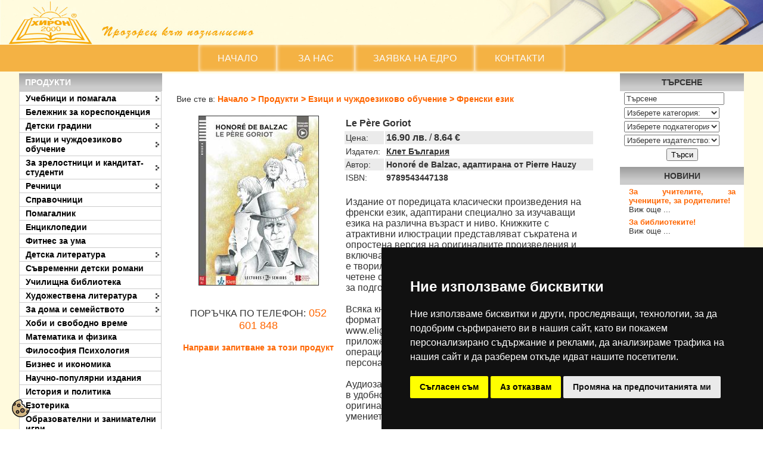

--- FILE ---
content_type: text/html; charset=UTF-8
request_url: https://www.hiron2000.com/bg/kniga/10455-le-pre-goriot-honor-de-balzac-adaptirana-ot-pierre-hauzy/
body_size: 17697
content:
<!DOCTYPE html PUBLIC "-//W3C//DTD XHTML 1.0 Transitional//EN" "http://www.w3.org/TR/xhtml1/DTD/xhtml1-transitional.dtd">
<html xmlns="http://www.w3.org/1999/xhtml">
<head>
<title>Le Père Goriot, Езици и чуждоезиково обучение, Френски език | Книжарници Хирон 2000 - Учебници, учебни помагала, книги</title>
<meta http-equiv="Content-Type" content="text/html; charset=utf-8" />
<meta http-equiv="Content-Language" content="bg" />
<meta name="description" content="" />
<meta name="keywords" content="четене, френски" />
<meta name="robots" content="index,follow" />
<meta name="language" content="bulgarian" />

<meta name="viewport" content="width=device-width, initial-scale=1">
<link rel="apple-touch-icon" sizes="57x57" href="/share/images/site/apple-icon-57x57.png">
<link rel="apple-touch-icon" sizes="60x60" href="/share/images/site/apple-icon-60x60.png">
<link rel="apple-touch-icon" sizes="72x72" href="/share/images/site/apple-icon-72x72.png">
<link rel="apple-touch-icon" sizes="76x76" href="/share/images/site/apple-icon-76x76.png">
<link rel="apple-touch-icon" sizes="114x114" href="/share/images/site/apple-icon-114x114.png">
<link rel="apple-touch-icon" sizes="120x120" href="/share/images/site/apple-icon-120x120.png">
<link rel="apple-touch-icon" sizes="144x144" href="/share/images/site/apple-icon-144x144.png">
<link rel="apple-touch-icon" sizes="152x152" href="/share/images/site/apple-icon-152x152.png">
<link rel="apple-touch-icon" sizes="180x180" href="/share/images/site/apple-icon-180x180.png">
<link rel="icon" type="image/png" sizes="192x192"  href="/share/images/site/android-icon-192x192.png">
<link rel="icon" type="image/png" sizes="32x32" href="/share/images/site/favicon-32x32.png">
<link rel="icon" type="image/png" sizes="96x96" href="/share/images/site/favicon-96x96.png">
<link rel="icon" type="image/png" sizes="16x16" href="/share/images/site/favicon-16x16.png">
<link rel="manifest" href="/share/images/site/manifest.json">
<meta name="msapplication-TileColor" content="#ffffff">
<meta name="msapplication-TileImage" content="/ms-icon-144x144.png">
 <meta property="og:image" content="https://www.hiron2000.com/files/actual_images/fb76118d2fc4dfef8f7e49a2a63606ca-12705.jpeg" />
<link rel="stylesheet" href="/share/css/style.css" type="text/css" />
<link rel="stylesheet" href="/share/css/aos.css" type="text/css" />
<link rel="stylesheet" href="/share/css/jquery.lightbox-0.4.css" type="text/css" />
<link rel="stylesheet" href="/share/css/drop_float.css" type="text/css" />
<script type="text/javascript" language="JavaScript1.2" src="/share/js/javamenu/stmenu.js"></script>
<script src="/share/js/instant.page.2.js" async></script> 

<script type="text/javascript" src="/share/js/jquery.js"></script>
<script type="text/javascript" src="/share/js/jquery.lightbox-0.4.js"></script>
<script type="text/javascript" src="/share/js/fadeslideshow.js"></script>
<script type="text/javascript" language="javascript">
	
  $(document).ready(function(){
    $('.lightbox').lightBox();
    
    
  })

	
</script>
<script type='application/ld+json'>


{
    "@context": "https://schema.org/",
    "@type": "Product",
    "name": "Le Père Goriot",
    "brand": {
        "@type": "Brand",
        "name": "Клет България"
    },
    "image": [
        
                "https://www.hiron2000.com/files/actual_images/fb76118d2fc4dfef8f7e49a2a63606ca-12705.jpeg"                 
    ],
    "description": "",
    "offers": {
        "@type": "Offer",
        "url": "https://www.hiron2000.com/bg/kniga/10455-le-pre-goriot-honor-de-balzac-adaptirana-ot-pierre-hauzy/",
        "priceCurrency": "BGN",
        "price": "16.9",
        "itemCondition": "https://schema.org/NewCondition",
        
        "availability": "https://schema.org/InStock"
  
        
    }
}


 </script>



 
<!-- Google tag (gtag.js) -->
<script async src="https://www.googletagmanager.com/gtag/js?id=G-3QZNL19B3E"></script>
<script>

  window.dataLayer = window.dataLayer || [];
  function gtag(){dataLayer.push(arguments);}
  gtag('js', new Date());
            gtag('consent', 'default', {
                'ad_storage': 'denied',
                'ad_user_data': 'denied',
                'ad_personalization': 'denied',
                'analytics_storage': 'denied'
            });

  gtag('config', 'G-3QZNL19B3E');

</script></head>

<body>

<!-- Cookie Consent -->
<script type="text/javascript" src="/share/js/cookie-consent.js" charset="UTF-8"></script>
<script type="text/javascript" charset="UTF-8">

document.addEventListener('DOMContentLoaded', function () {
cookieconsent.run({"notice_banner_type":"simple","consent_type":"express","palette":"dark","language":"bg","page_load_consent_levels":["strictly-necessary"],"notice_banner_reject_button_hide":false,"preferences_center_close_button_hide":false,"page_refresh_confirmation_buttons":false,"website_name":"www.hiron2000.com",
				   "callbacks": {
                "scripts_specific_loaded": (level) => {
                    switch(level) {
                        case 'targeting':
                            gtag('consent', 'update', {
                                'ad_storage': 'granted',
                                'ad_user_data': 'granted',
                                'ad_personalization': 'granted',
                                'analytics_storage': 'granted'
                            });
                            break;
                    }
                }
            },
            "callbacks_force": true
        });
    });

</script>

<noscript>Cookie consent management tool</noscript>
<!-- End Cookie Consent -->

<div class="cookie_banner"><a href="#" id="open_preferences_center"><img src="/share/images/site/cookie.svg" alt="cookie" width="" height="30"  title="cookie preference"/></a></div>
<table width="100%" border="0" cellspacing="0" cellpadding="0">
  <tr>
    <td bgcolor="#FFFADD"><table width="100%" border="0" align="center" cellpadding="0" cellspacing="0">
      <tr>
        <td width="100%" valign="top" bgcolor="#FFFFFF">
        <div id="banners" data-aos="fade-down">                    <img  src="/phpThumb/phpThumb.php?w=1920&h=112&q=90&zc=1&src=/files/actual_images/banner1-00048.jpg", "", "_blank", "" />
                                      

		         </div>
        </td>
      </tr>
    </table></td>
  </tr>
  <tr>
    <td bgcolor="#FFFADD">
     
     <table width="100%" border="0" align="center" cellpadding="0" cellspacing="0">
      <tr>
        <td bgcolor="#F4B244"><table width="100%" border="0" cellspacing="0" cellpadding="0">
          <tr>
            <td align="center">
				<link rel="stylesheet" href="/share/css-menu/mbcsmbmcp.css" type="text/css" />

<div id="mbmcpebul_wrapper" >
  <ul id="mbmcpebul_table" class="mbmcpebul_menulist css_menu">
  <li><div class="buttonbg"><a href="/bg/" target="_self">НАЧАЛО</a></div></li>
  <li><div class="buttonbg"><a href="/bg/pages/knijarnici-hiron-varna/">ЗА НАС</a></div></li>
<!--  <li><div class="buttonbg" style="width: 220px;"><a href="/bg/pages/pora4ka-knigi-online/">КАК ДА ПОРЪЧАМ</a></div></li>
-->  <li><div class="buttonbg" style="width: 200px;"><a href="/bg/pages/knigi-naedro/">ЗАЯВКА НА ЕДРО</a></div></li>
  <li><div class="buttonbg" style="width: 150px;"><a href="/bg/contacts/" class="button_5">КОНТАКТИ</a></div></li>
  </ul>
</div>
<!-- Menus will work without this javascript file. It is used only for extra
     effects, improved usability, compatibility with very old web browsers
     and support for touch screen devices. -->
<script type="text/javascript" src="/share/css-menu/mbjsmbmcp.js"></script>

            </td>
            <!--
<td width="15%" height="29"><table width="100%" border="0" cellspacing="0" cellpadding="0">
                <tr>
                  <td width="40"><div align="center"><img src="/share/images/site/cart.png" width="30" height="30" /></div></td>
                  <td class="white_12"><a href="/bg/ecart/"><strong>КОШНИЦА</strong> (<strong>0</strong> <span class="white_11">продукта</span>)</a></td>
                </tr>
            </table></td>
-->
          </tr>
        </table></td>
      </tr>
    </table></td>
  </tr>
   <tr>
    <td height="3" class="bgr"></td>
  </tr>
  <tr>
    <td class="bgr"><table width="95%" border="0" align="center" cellpadding="0" cellspacing="0">
      <tr>
        <td bgcolor="#FFFFFF"><table width="100%" border="0" cellspacing="0" cellpadding="0">
          <tr>
            <td width="240" valign="top"><table width="100%" border="0" cellspacing="0" cellpadding="0">
              <tr>
                <td height="30" background="/share/images/site/bgr2.jpg"><table width="100%" border="0" cellspacing="0" cellpadding="0">
                  <tr>
                    <td width="10">&nbsp;</td>
                    <td class="white_12"><strong>ПРОДУКТИ</strong></td>
                  </tr>
                </table></td>
              </tr>
              <tr>
                <td><div class="suckerdiv">
			<ul id="suckertree1">
						    <li><a href="/bg/knigi/uchebnici-i-pomagala/">Учебници и помагала</a>
			    			    			      <ul>  
								  <li><a href="/bg/knigi/uchebnici-i-pomagala/-/1-klas/">1. Клас</a>
				  				  				    <ul>
				    				      <li><a href="/bg/knigi/uchebnici-i-pomagala/-/1-klas/uchebnici/">Учебници</a></li>
				    				      <li><a href="/bg/knigi/uchebnici-i-pomagala/-/1-klas/uchebni-tetradki/">Учебни тетрадки</a></li>
				    				      <li><a href="/bg/knigi/uchebnici-i-pomagala/-/1-klas/pomagala/">Помагала</a></li>
				    				    </ul>
				  				  </li>
								  <li><a href="/bg/knigi/uchebnici-i-pomagala/-/2-klas/">2. клас</a>
				  				  				    <ul>
				    				      <li><a href="/bg/knigi/uchebnici-i-pomagala/-/2-klas/uchebnici-2/">Учебници</a></li>
				    				      <li><a href="/bg/knigi/uchebnici-i-pomagala/-/2-klas/uchebni-tetradki-2/">Учебни тетрадки</a></li>
				    				      <li><a href="/bg/knigi/uchebnici-i-pomagala/-/2-klas/pomagala-2/">Помагала</a></li>
				    				    </ul>
				  				  </li>
								  <li><a href="/bg/knigi/uchebnici-i-pomagala/-/3-klas/">3. клас</a>
				  				  				    <ul>
				    				      <li><a href="/bg/knigi/uchebnici-i-pomagala/-/3-klas/uchebnici-3/">Учебници</a></li>
				    				      <li><a href="/bg/knigi/uchebnici-i-pomagala/-/3-klas/uchebni-tetradki-3/">Учебни тетрадки</a></li>
				    				      <li><a href="/bg/knigi/uchebnici-i-pomagala/-/3-klas/pomagala-3/">Помагала</a></li>
				    				    </ul>
				  				  </li>
								  <li><a href="/bg/knigi/uchebnici-i-pomagala/-/4-klas/">4. клас</a>
				  				  				    <ul>
				    				      <li><a href="/bg/knigi/uchebnici-i-pomagala/-/4-klas/uchebnici-4/">Учебници</a></li>
				    				      <li><a href="/bg/knigi/uchebnici-i-pomagala/-/4-klas/uchebni-tetradki-4/">Учебни тетрадки</a></li>
				    				      <li><a href="/bg/knigi/uchebnici-i-pomagala/-/4-klas/pomagala-4/">Помагала</a></li>
				    				    </ul>
				  				  </li>
								  <li><a href="/bg/knigi/uchebnici-i-pomagala/-/5-klas/">5. клас</a>
				  				  				    <ul>
				    				      <li><a href="/bg/knigi/uchebnici-i-pomagala/-/5-klas/uchebnici-5/">Учебници</a></li>
				    				      <li><a href="/bg/knigi/uchebnici-i-pomagala/-/5-klas/uchebni-tetradki-5/">Учебни тетрадки</a></li>
				    				      <li><a href="/bg/knigi/uchebnici-i-pomagala/-/5-klas/pomagala-5/">Помагала</a></li>
				    				    </ul>
				  				  </li>
								  <li><a href="/bg/knigi/uchebnici-i-pomagala/-/6-klas/">6. клас</a>
				  				  				    <ul>
				    				      <li><a href="/bg/knigi/uchebnici-i-pomagala/-/6-klas/uchebnici-6/">Учебници</a></li>
				    				      <li><a href="/bg/knigi/uchebnici-i-pomagala/-/6-klas/uchebni-tetradki-6/">Учебни тетрадки</a></li>
				    				      <li><a href="/bg/knigi/uchebnici-i-pomagala/-/6-klas/pomagala-6/">Помагала</a></li>
				    				    </ul>
				  				  </li>
								  <li><a href="/bg/knigi/uchebnici-i-pomagala/-/7-klas/">7. клас</a>
				  				  				    <ul>
				    				      <li><a href="/bg/knigi/uchebnici-i-pomagala/-/7-klas/uchebnici-7/">Учебници</a></li>
				    				      <li><a href="/bg/knigi/uchebnici-i-pomagala/-/7-klas/uchebni-tetradki-7/">Учебни тетрадки</a></li>
				    				      <li><a href="/bg/knigi/uchebnici-i-pomagala/-/7-klas/pomagala-7/">Помагала</a></li>
				    				    </ul>
				  				  </li>
								  <li><a href="/bg/knigi/uchebnici-i-pomagala/-/8-klass/">8. клас</a>
				  				  				    <ul>
				    				      <li><a href="/bg/knigi/uchebnici-i-pomagala/-/8-klass/uchebnici-8/">Учебници</a></li>
				    				      <li><a href="/bg/knigi/uchebnici-i-pomagala/-/8-klass/uchebni-tetradki-8/">Учебни тетрадки</a></li>
				    				      <li><a href="/bg/knigi/uchebnici-i-pomagala/-/8-klass/pomagala-8/">Помагала</a></li>
				    				    </ul>
				  				  </li>
								  <li><a href="/bg/knigi/uchebnici-i-pomagala/-/9-klas/">9. клас</a>
				  				  				    <ul>
				    				      <li><a href="/bg/knigi/uchebnici-i-pomagala/-/9-klas/uchebnici-9/">Учебници</a></li>
				    				      <li><a href="/bg/knigi/uchebnici-i-pomagala/-/9-klas/uchebni-tetradki-9/">Учебни тетрадки</a></li>
				    				      <li><a href="/bg/knigi/uchebnici-i-pomagala/-/9-klas/pomagala-9/">Помагала</a></li>
				    				    </ul>
				  				  </li>
								  <li><a href="/bg/knigi/uchebnici-i-pomagala/-/10-klas/">10. клас</a>
				  				  				    <ul>
				    				      <li><a href="/bg/knigi/uchebnici-i-pomagala/-/10-klas/uchebnici-10/">Учебници</a></li>
				    				      <li><a href="/bg/knigi/uchebnici-i-pomagala/-/10-klas/uchebni-tetradki-10/">Учебни тетрадки</a></li>
				    				      <li><a href="/bg/knigi/uchebnici-i-pomagala/-/10-klas/pomagala-10/">Помагала</a></li>
				    				    </ul>
				  				  </li>
								  <li><a href="/bg/knigi/uchebnici-i-pomagala/-/11-klas/">11. клас</a>
				  				  				    <ul>
				    				      <li><a href="/bg/knigi/uchebnici-i-pomagala/-/11-klas/uchebnici-11/">Учебници</a></li>
				    				      <li><a href="/bg/knigi/uchebnici-i-pomagala/-/11-klas/uchebni-tetradki-11/">Учебни тетрадки</a></li>
				    				      <li><a href="/bg/knigi/uchebnici-i-pomagala/-/11-klas/pomagala-11/">Помагала</a></li>
				    				    </ul>
				  				  </li>
								  <li><a href="/bg/knigi/uchebnici-i-pomagala/-/12-klas/">12. клас</a>
				  				  				    <ul>
				    				      <li><a href="/bg/knigi/uchebnici-i-pomagala/-/12-klas/uchebnici-12/">Учебници</a></li>
				    				      <li><a href="/bg/knigi/uchebnici-i-pomagala/-/12-klas/uchebni-tetradki-12/">Учебни тетрадки</a></li>
				    				      <li><a href="/bg/knigi/uchebnici-i-pomagala/-/12-klas/pomagala-12/">Помагала</a></li>
				    				    </ul>
				  				  </li>
								  <li><a href="/bg/knigi/uchebnici-i-pomagala/-/za-kandidat-vodachi-na-mps/">За кандидат-водачи на МПС</a>
				  				  				  </li>
							      </ul>
			    			    </li>
						    <li><a href="/bg/knigi/belejnik-za-korespondenciya/">Бележник за кореспонденция</a>
			    			    			    </li>
						    <li><a href="/bg/knigi/detski-gradini/">Детски градини</a>
			    			    			      <ul>  
								  <li><a href="/bg/knigi/detski-gradini/-/yaslena-grupa/">Яслена група</a>
				  				  				  </li>
								  <li><a href="/bg/knigi/detski-gradini/-/pyrva-grupa/">Първа група</a>
				  				  				  </li>
								  <li><a href="/bg/knigi/detski-gradini/-/vtora-grupa/">Втора група</a>
				  				  				  </li>
								  <li><a href="/bg/knigi/detski-gradini/-/treta-grupa/">Трета група</a>
				  				  				  </li>
								  <li><a href="/bg/knigi/detski-gradini/-/podgotvitelna-grupa/">Подготвителна група</a>
				  				  				  </li>
								  <li><a href="/bg/knigi/detski-gradini/-/metodika-i-pedagogika/">Методика и педагогика</a>
				  				  				  </li>
							      </ul>
			    			    </li>
						    <li><a href="/bg/knigi/ezici-i-chujdoezikovo-obuchenie/">Езици и чуждоезиково обучение</a>
			    			    			      <ul>  
								  <li><a href="/bg/knigi/ezici-i-chujdoezikovo-obuchenie/-/angliiski-ezik/">Английски език</a>
				  				  				  </li>
								  <li><a href="/bg/knigi/ezici-i-chujdoezikovo-obuchenie/-/bylgarski-ezik179_bylgarski-ezik/">Български език</a>
				  				  				  </li>
								  <li><a href="/bg/knigi/ezici-i-chujdoezikovo-obuchenie/-/grycki-ezik/">Гръцки език</a>
				  				  				  </li>
								  <li><a href="/bg/knigi/ezici-i-chujdoezikovo-obuchenie/-/ispanski-ezik/">Испански език</a>
				  				  				  </li>
								  <li><a href="/bg/knigi/ezici-i-chujdoezikovo-obuchenie/-/italianski-ezik/">Италиански език</a>
				  				  				  </li>
								  <li><a href="/bg/knigi/ezici-i-chujdoezikovo-obuchenie/-/nemski-ezik/">Немски език</a>
				  				  				  </li>
								  <li><a href="/bg/knigi/ezici-i-chujdoezikovo-obuchenie/-/ruski_ezik/">Руски език</a>
				  				  				  </li>
								  <li><a href="/bg/knigi/ezici-i-chujdoezikovo-obuchenie/-/frenski-ezik/">Френски език</a>
				  				  				  </li>
								  <li><a href="/bg/knigi/ezici-i-chujdoezikovo-obuchenie/-/rumynski-ezik/">Румънски език</a>
				  				  				  </li>
								  <li><a href="/bg/knigi/ezici-i-chujdoezikovo-obuchenie/-/angliiski-ezik453_Английски език/">Английски език</a>
				  				  				  </li>
							      </ul>
			    			    </li>
						    <li><a href="/bg/knigi/za-zrelostnici-i-kanditat-studenti/">За зрелостници и кандитат-студенти</a>
			    			    			      <ul>  
								  <li><a href="/bg/knigi/za-zrelostnici-i-kanditat-studenti/-/biologiya/">Биология</a>
				  				  				  </li>
								  <li><a href="/bg/knigi/za-zrelostnici-i-kanditat-studenti/-/bylgarski-ezik-i-literatura/">Български език и литература</a>
				  				  				  </li>
								  <li><a href="/bg/knigi/za-zrelostnici-i-kanditat-studenti/-/geografiya-i-ikonomika/">География и икономика</a>
				  				  				  </li>
								  <li><a href="/bg/knigi/za-zrelostnici-i-kanditat-studenti/-/istoriya171_История/">История</a>
				  				  				  </li>
								  <li><a href="/bg/knigi/za-zrelostnici-i-kanditat-studenti/-/matematika172_Математика/">Математика</a>
				  				  				  </li>
								  <li><a href="/bg/knigi/za-zrelostnici-i-kanditat-studenti/-/fizika-i-astronomiya/">Физика и астрономия</a>
				  				  				  </li>
								  <li><a href="/bg/knigi/za-zrelostnici-i-kanditat-studenti/-/filosofiya/">Философия</a>
				  				  				  </li>
								  <li><a href="/bg/knigi/za-zrelostnici-i-kanditat-studenti/-/himiya/">Химия </a>
				  				  				  </li>
								  <li><a href="/bg/knigi/za-zrelostnici-i-kanditat-studenti/-/informacionni-tehnologii/">Информационни технологии</a>
				  				  				  </li>
								  <li><a href="/bg/knigi/za-zrelostnici-i-kanditat-studenti/-/informatika448_informatika/">Информатика</a>
				  				  				  </li>
							      </ul>
			    			    </li>
						    <li><a href="/bg/knigi/recnici/">Речници</a>
			    			    			      <ul>  
								  <li><a href="/bg/knigi/recnici/-/angliiski_ezik/">Английски език</a>
				  				  				  </li>
								  <li><a href="/bg/knigi/recnici/-/bylgarski_ezik/">Български език</a>
				  				  				  </li>
								  <li><a href="/bg/knigi/recnici/-/ispanski_ezik/">Испански език</a>
				  				  				  </li>
								  <li><a href="/bg/knigi/recnici/-/italianski_ezik/">Италиански език</a>
				  				  				  </li>
								  <li><a href="/bg/knigi/recnici/-/nemski_ezik/">Немски език</a>
				  				  				  </li>
								  <li><a href="/bg/knigi/recnici/-/ruski_ezik/">Руски език</a>
				  				  				  </li>
								  <li><a href="/bg/knigi/recnici/-/frenski_ezik/">Френски език</a>
				  				  				  </li>
								  <li><a href="/bg/knigi/recnici/-/drugi/">Други</a>
				  				  				  </li>
							      </ul>
			    			    </li>
						    <li><a href="/bg/knigi/spravochnici/">Справочници</a>
			    			    			    </li>
						    <li><a href="/bg/knigi/pomagalnik/">Помагалник</a>
			    			    			    </li>
						    <li><a href="/bg/knigi/enciklopedi/">Енциклопедии</a>
			    			    			    </li>
						    <li><a href="/bg/knigi/fitnes-za-uma/">Фитнес за ума</a>
			    			    			    </li>
						    <li><a href="/bg/knigi/detska-literatura/">Детска литература</a>
			    			    			      <ul>  
								  <li><a href="/bg/knigi/detska-literatura/-/detsko-yunosheska-literatura/">Детско-юношеска литература</a>
				  				  				  </li>
								  <li><a href="/bg/knigi/detska-literatura/-/detski_enciklopedii/">Детски енциклопедии</a>
				  				  				  </li>
								  <li><a href="/bg/knigi/detska-literatura/-/zanimatelni-i-obrazovatelni-knigi/">Занимателни и образователни книги</a>
				  				  				  </li>
								  <li><a href="/bg/knigi/detska-literatura/-/ilyustrovani-izdania/">Илюстровани издания</a>
				  				  				  </li>
								  <li><a href="/bg/knigi/detska-literatura/-/knijki-s-pyzeli/">Книжки с пъзели</a>
				  				  				  </li>
								  <li><a href="/bg/knigi/detska-literatura/-/knijki-sys-stikeri/">Книжки със стикери</a>
				  				  				  </li>
								  <li><a href="/bg/knigi/detska-literatura/-/panoramni-knijki/">Панорамни книжки</a>
				  				  				  </li>
								  <li><a href="/bg/knigi/detska-literatura/-/knijka-s-dryjka/">Книжка с дръжка</a>
				  				  				  </li>
								  <li><a href="/bg/knigi/detska-literatura/-/prikazki251_Приказки/">Приказки</a>
				  				  				  </li>
								  <li><a href="/bg/knigi/detska-literatura/-/knijki-za-nai-malkite/">Книжки за най-малките</a>
				  				  				  </li>
								  <li><a href="/bg/knigi/detska-literatura/-/velikdenska-prikazka/">Великденска приказка</a>
				  				  				  </li>
								  <li><a href="/bg/knigi/detska-literatura/-/seriya-winx/">Серия Winx</a>
				  				  				  </li>
								  <li><a href="/bg/knigi/detska-literatura/-/knijki-za-ocvetyavane/">Книжки за оцветяване</a>
				  				  				  </li>
								  <li><a href="/bg/knigi/detska-literatura/-/knigi-s-igri-i-maketi/">Книги с игри и макети</a>
				  				  				  </li>
								  <li><a href="/bg/knigi/detska-literatura/-/syv/">Съвременни детски романи</a>
				  				  				  </li>
								  <li><a href="/bg/knigi/detska-literatura/-/golyama-kniga-za/">Голяма книга на ...</a>
				  				  				  </li>
								  <li><a href="/bg/knigi/detska-literatura/-/kniga-igra/">Книга игра</a>
				  				  				  </li>
								  <li><a href="/bg/knigi/detska-literatura/-/muzikalni-knigi-za-deca/">Музикални книги за деца</a>
				  				  				  </li>
								  <li><a href="/bg/knigi/detska-literatura/-/knigi-za-tiineidjyri/">Книги за тийнейджъри</a>
				  				  				  </li>
								  <li><a href="/bg/knigi/detska-literatura/-/detski-stihcheta395_detski-stiheta-/">Детски стихчета и гатанки </a>
				  				  				  </li>
								  <li><a href="/bg/knigi/detska-literatura/-/knigi-s-tvorcheski-zanimaniya/">Книги с творчески занимания</a>
				  				  				  </li>
							      </ul>
			    			    </li>
						    <li><a href="/bg/knigi/syvremenni-detski-romani/">Съвременни детски романи</a>
			    			    			    </li>
						    <li><a href="/bg/knigi/uchilishtnabiblioteka/">Училищна библиотека</a>
			    			    			    </li>
						    <li><a href="/bg/knigi/hudojestvena-literatura/">Художествена литература</a>
			    			    			      <ul>  
								  <li><a href="/bg/knigi/hudojestvena-literatura/-/romani-i-razkazi/">Романи и разкази</a>
				  				  				  </li>
								  <li><a href="/bg/knigi/hudojestvena-literatura/-/bylgarska-literatura/">Българска литература</a>
				  				  				  </li>
								  <li><a href="/bg/knigi/hudojestvena-literatura/-/poeziya/">Поезия</a>
				  				  				  </li>
								  <li><a href="/bg/knigi/hudojestvena-literatura/-/publicistika/">Публицистика</a>
				  				  				  </li>
								  <li><a href="/bg/knigi/hudojestvena-literatura/-/humor/">Хумор</a>
				  				  				  </li>
								  <li><a href="/bg/knigi/hudojestvena-literatura/-/zagadki-i-misterii/">Загадки и мистерии</a>
				  				  				  </li>
								  <li><a href="/bg/knigi/hudojestvena-literatura/-/biografii-i-biografichni-knigi/">Биографии и биографични книги</a>
				  				  				  </li>
								  <li><a href="/bg/knigi/hudojestvena-literatura/-/fantastika/">Фантастика и фентъзи</a>
				  				  				  </li>
								  <li><a href="/bg/knigi/hudojestvena-literatura/-/romantika/">Романтика</a>
				  				  				  </li>
								  <li><a href="/bg/knigi/hudojestvena-literatura/-/kriminalni-romani/">Криминални и трилър романи</a>
				  				  				  </li>
								  <li><a href="/bg/knigi/hudojestvena-literatura/-/bylgarska-i-svetovna-istoriya/">Българска и световна история</a>
				  				  				  </li>
								  <li><a href="/bg/knigi/hudojestvena-literatura/-/muzika/">Музика</a>
				  				  				  </li>
								  <li><a href="/bg/knigi/hudojestvena-literatura/-/istoricheski_romani/">Исторически романи</a>
				  				  				  </li>
								  <li><a href="/bg/knigi/hudojestvena-literatura/-/syvremenna-bylgarska-literatura/">Съвременна българска литература</a>
				  				  				  </li>
								  <li><a href="/bg/knigi/hudojestvena-literatura/-/syvremenna-svetovna-literatura/">Съвременна световна литература</a>
				  				  				  </li>
								  <li><a href="/bg/knigi/hudojestvena-literatura/-/klasiceska-svetovna-literatura/">Класическа световна литература</a>
				  				  				  </li>
							      </ul>
			    			    </li>
						    <li><a href="/bg/knigi/za-doma-i-semeistvoto/">За дома и семейството</a>
			    			    			      <ul>  
								  <li><a href="/bg/knigi/za-doma-i-semeistvoto/-/knigi-za-bebeto-i-deteto/">Книги за бебето и детето</a>
				  				  				  </li>
								  <li><a href="/bg/knigi/za-doma-i-semeistvoto/-/knigi-za-zdraveto/">Книги за здравето</a>
				  				  				  </li>
								  <li><a href="/bg/knigi/za-doma-i-semeistvoto/-/kulinariya/">Кулинария</a>
				  				  				  </li>
								  <li><a href="/bg/knigi/za-doma-i-semeistvoto/-/zdravoslovno-hranene-i-dieti/">Здравословно хранене и диети</a>
				  				  				  </li>
								  <li><a href="/bg/knigi/za-doma-i-semeistvoto/-/za-roditeli/">Книги за родители</a>
				  				  				  </li>
								  <li><a href="/bg/knigi/za-doma-i-semeistvoto/-/interior-i-dizain/">Интериор и дизайн</a>
				  				  				  </li>
								  <li><a href="/bg/knigi/za-doma-i-semeistvoto/-/gradinarstvo/">Градинарство</a>
				  				  				  </li>
								  <li><a href="/bg/knigi/za-doma-i-semeistvoto/-/domashni-lyubimci/">Домашни любимци</a>
				  				  				  </li>
							      </ul>
			    			    </li>
						    <li><a href="/bg/knigi/hobi-i-svobodno-vreme/">Хоби и свободно време</a>
			    			    			    </li>
						    <li><a href="/bg/knigi/matematika-i-fizika/">Математика и физика</a>
			    			    			    </li>
						    <li><a href="/bg/knigi/filosofiyapsihologiya/">Философия Психология</a>
			    			    			    </li>
						    <li><a href="/bg/knigi/biznes-i-ikonomika/">Бизнес и икономика</a>
			    			    			    </li>
						    <li><a href="/bg/knigi/nauchno-populyarni-izdaniya/">Научно-популярни издания</a>
			    			    			    </li>
						    <li><a href="/bg/knigi/istoriya-i-politika/">История и политика</a>
			    			    			    </li>
						    <li><a href="/bg/knigi/ezoterika/">Езотерика</a>
			    			    			    </li>
						    <li><a href="/bg/knigi/obrazovatelni-igri/">Образователни и занимателни игри</a>
			    			    			    </li>
						    <li><a href="/bg/knigi/uchebni-tabla/">Учебни табла</a>
			    			    			    </li>
						    <li><a href="/bg/knigi/karti/">Карти и атласи</a>
			    			    			      <ul>  
								  <li><a href="/bg/knigi/karti/-/geografski-karti/">Географски карти</a>
				  				  				  </li>
								  <li><a href="/bg/knigi/karti/-/istoricheski-karti/">Исторически карти</a>
				  				  				    <ul>
				    				      <li><a href="/bg/knigi/karti/-/istoricheski-karti/bylgarska-istoriya/">Българска история</a></li>
				    				      <li><a href="/bg/knigi/karti/-/istoricheski-karti/svetovna-istoriya/">Световна история</a></li>
				    				      <li><a href="/bg/knigi/karti/-/istoricheski-karti/drevna-istoriya/">Древна история</a></li>
				    				    </ul>
				  				  </li>
								  <li><a href="/bg/knigi/karti/-/turisticheski-karti/">Туристически карти</a>
				  				  				  </li>
								  <li><a href="/bg/knigi/karti/-/pytni-karti/">Пътни карти</a>
				  				  				  </li>
								  <li><a href="/bg/knigi/karti/-/administrativni-karti/">Административни карти</a>
				  				  				  </li>
								  <li><a href="/bg/knigi/karti/-/detski-karti/">Детски карти</a>
				  				  				  </li>
								  <li><a href="/bg/knigi/karti/-/periodichna-sistema/">Периодична система</a>
				  				  				  </li>
								  <li><a href="/bg/knigi/karti/-/atlasi399_Атласи/">Атласи</a>
				  				  				  </li>
							      </ul>
			    			    </li>
						    <li><a href="/bg/knigi/praznik-na-bukvite413_praznik-na-bukvite/">Празник на буквите</a>
			    			    			    </li>
						    <li><a href="/bg/knigi/pyzeli/">Пъзели</a>
			    			    			      <ul>  
								  <li><a href="/bg/knigi/pyzeli/-/1000-casti/">1000 части</a>
				  				  				  </li>
								  <li><a href="/bg/knigi/pyzeli/-/500-casti/">500 части</a>
				  				  				  </li>
							      </ul>
			    			    </li>
						    <li><a href="/bg/knigi/vakancionni-knijki-i-chitatelski-dnevnik/">Ваканционни книжки и читателски дневник</a>
			    			    			    </li>
						    <li><a href="/bg/knigi/specializirana-i-tehnicheska-literatura/">Специализирана и техническа литература</a>
			    			    			    </li>
						    <li><a href="/bg/knigi/turizym/">Туризъм</a>
			    			    			    </li>
						    <li><a href="/bg/knigi/podaruci/">Подаръци</a>
			    			    			    </li>
						    <li><a href="/bg/knigi/koledni-knigi/">Коледни книги</a>
			    			    			    </li>
						    <li><a href="/bg/knigi/detski-aksesoari/">Детски аксесоари</a>
			    			    			    </li>
						    <li><a href="/bg/knigi/moga-da-cheta-sam/">Мога да чета сам</a>
			    			    			    </li>
						    <li><a href="/bg/knigi/kancelarski-materiali/">Канцеларски материали</a>
			    			    			    </li>
						    <li><a href="/bg/knigi/publicistika-i-eseistika/">Публицистика и есеистика</a>
			    			    			    </li>
						    <li><a href="/bg/knigi/sentencii-i-aforizmi/">Сентенции и афоризми</a>
			    			    			    </li>
						    
			</ul>
		    </div>
		 </td>
              </tr>
              <tr>
                <td>&nbsp;</td>
              </tr>
              <tr>
                <td height="30" background="/share/images/site/bgr2.jpg"><table width="100%" border="0" cellspacing="0" cellpadding="0">
                    <tr>
                      <td width="10">&nbsp;</td>
                      <td class="white_12"><strong>ПРЕПОРЪЧВАМЕ ВИ</strong></td>
                    </tr>
                </table></td>
              </tr>
                            <tr>
                <td><table width="100%" border="0" cellspacing="0" cellpadding="0">
                  <tr>
                    <td><div align="center" data-aos="fade-right"><a href="/bg/kniga/5424-uprajnitelna-tetradka-po-matematika-za-pyrvi-klas-/"> <img src="/phpThumb/phpThumb.php?w=140&h=200&src=/files/actual_images/86024cad1e83101d97359d73510511565d3557756a6ec7d394b6e17a578de3a00UT_MATEMATIKA1.jpg" alt="Упражнителна тетрадка по математика за първи клас" hspace="0" vspace="5" border="0" class="border_gray grow" /></a></div></td>
                  </tr>
                  <tr>
                    <td valign="bottom"><table width="200" border="0" align="center" cellpadding="0" cellspacing="0">
                      <tr>
                        <td height="23" bgcolor="#CCCCCC"><table width="96%" border="0" align="center" cellpadding="0" cellspacing="0">
                          <tr>
                            <td align="center" class="gray_12">2.90 лв. / 1.48 &euro;</td>
                            <!--
<td class="orange_12"><div align="right"><a href="/bg/addprod/?id=5424">Поръчай</a></div></td>
-->
                          </tr>
                        </table></td>
                      </tr>
                    </table></td>
                  </tr>
                </table></td>
              </tr>
                            <tr>
                <td><table width="100%" border="0" cellspacing="0" cellpadding="0">
                  <tr>
                    <td><div align="center" data-aos="fade-right"><a href="/bg/kniga/5423-uprajnitelna-tetradka-po-pisane-za-pyrvi-klas-2-ast-/"> <img src="/phpThumb/phpThumb.php?w=140&h=200&src=/files/actual_images/ут_писане_2_част-11969.jpg" alt="Упражнителна тетрадка по писане за първи клас - 2 част" hspace="0" vspace="5" border="0" class="border_gray grow" /></a></div></td>
                  </tr>
                  <tr>
                    <td valign="bottom"><table width="200" border="0" align="center" cellpadding="0" cellspacing="0">
                      <tr>
                        <td height="23" bgcolor="#CCCCCC"><table width="96%" border="0" align="center" cellpadding="0" cellspacing="0">
                          <tr>
                            <td align="center" class="gray_12">3.13 лв. / 1.6 &euro;</td>
                            <!--
<td class="orange_12"><div align="right"><a href="/bg/addprod/?id=5423">Поръчай</a></div></td>
-->
                          </tr>
                        </table></td>
                      </tr>
                    </table></td>
                  </tr>
                </table></td>
              </tr>
                          </table></td>
            <td valign="top"><table width="100%" border="0" cellspacing="0" cellpadding="0">
              <tr>
                <td height="30" ><table width="100%" border="0" cellspacing="0" cellpadding="0">
                  <tr>
                    <td width="10">&nbsp;</td>
                    <td><h1 align="left" class="gray_14"><strong></strong></h1></td>
                  </tr>
                </table></td>
              </tr>
              <tr>
                <td align="center">
                  <table width="95%" border="0" align="center" cellpadding="5" cellspacing="0">
                  <tr>
                    <td class="orange_12"> <span class="gray_12">Вие сте в:</span><strong> <a href="/bg/">Начало</a> > <a href="/bg/knigi/">Продукти</a> > <a href="/bg/knigi/ezici-i-chujdoezikovo-obuchenie/">Езици и чуждоезиково обучение</a> 
                > <a href="/bg/knigi/ezici-i-chujdoezikovo-obuchenie/-/frenski-ezik/">Френски език</a> 
                                 
                 </strong></td>
                  </tr>
                  <tr>
                    <td class="gray_12"><table width="100%" border="0" cellspacing="5" cellpadding="5">
              <tr>
                <td width="38%" valign="top" bgcolor="#FFFFFF" align="center">
		          <div align="center"><a href="/phpThumb/phpThumb.php?w=800&h=800&src=/files/actual_images/fb76118d2fc4dfef8f7e49a2a63606ca-12705.jpeg" class="lightbox"><img src="/phpThumb/phpThumb.php?w=200&h=285&src=/files/actual_images/fb76118d2fc4dfef8f7e49a2a63606ca-12705.jpeg" border="0" class="border_gray grow" /></a><br>
	              </div>
		          <table width="200" border="0" cellpadding="0" cellspacing="0">
<tr></tr>
		          </table>
		          <!--<br />
		          		        <form method="get" action="/bg/addprod/">
		         <table width="220" border="0" align="center" cellpadding="0" cellspacing="0">
			    <tr>
			      <td align="center" valign="middle" background="/share/images/site/orange_bgr.jpg">Количество:</td>
			      <td align="center" valign="middle" background="/share/images/site/orange_bgr.jpg">
				  <input name="quantity" id="quantity" type="text" size="4" value="1" />
				  <input type="hidden" id="prod_id" name="id" value="10455"/></td>
			      <td align="center" valign="middle" background="/share/images/site/orange_bgr.jpg"><img src="/share/images/site/shopingcar.jpg" width="27" height="27" hspace="3" vspace="0" /></td>
			      <td align="center" valign="middle" background="/share/images/site/orange_bgr.jpg" class="gray_16">
				    <a href="#" onclick="$(this).parents('form:first').submit()"  id="add_to_cart"><strong>Купи</strong></a></td>
			    </tr>
			</table>
		      </form>
			  --><br />
<br />

              ПОРЪЧКА ПО ТЕЛЕФОН:<span class="orange_16"> <a href="tel:052601848">052 601 848</a></span><br /><br />

                  <div align="center" class="orange_12"><strong><a href="/bg/contacts/?url=10455-le-pre-goriot-honor-de-balzac-adaptirana-ot-pierre-hauzy" class="orange_12">Направи запитване за този продукт</a></strong>
                  </div></td>
                <td width="62%" valign="top" bgcolor="#FFFFFF">        <div align="left">
                  <table border="0" cellspacing="2" cellpadding="2">
                    
                    <tr>
                      <td colspan="2" class="gray_16"><strong>Le Père Goriot</strong></td>
                      </tr>
                    <tr>
                      <td bgcolor="#EBEBEB" class="gray_12">Цена:</td>
                      <td bgcolor="#EBEBEB" class="gray_14">
			  			    <strong >16.90 лв.</strong>  /  <strong >8.64 &euro;</strong>			   </td>
                    </tr>
                    <tr>
                      <td class="gray_12">Издател:</td>
                      <td class="gray_12"><a href="/bg/knigi/-/klett/"><u><strong>Клет България</strong></u></a></td>
                    </tr>                    <tr>
                      <td bgcolor="#EBEBEB" class="gray_12">Автор:</td>
                      <td bgcolor="#EBEBEB" class="gray_12"><strong>Honoré de Balzac, адаптирана от Pierre Hauzy</strong></td>
                    </tr>
                    <tr>
                      <td class="gray_12">ISBN:</td>
                      <td class="gray_12"><strong>9789543447138</strong></td>
                    </tr>
                                                                                                                        <tr>
                      <td colspan="2"><br />
                        Издание от поредицата класически произведения на френски език, адаптирани специално за изучаващи езикa на различна възраст и ниво. Книжките с атрактивни илюстрации представляват съкратена и опростена версия на оригиналните произведения и включват информация за автора и за епохата, в която е творил, упражнения за развиване на умението за четене с разбиране, лексика, граматика и упражнения за подготовка за сертификатни изпити според нивото.<br />
<br />
Всяка книжка е озвучена и аудиофайловете в mp3 формат може да бъдат изтеглени от www.eligradedreaders.com или чрез безплатното приложение ELILINK, съвместимо с актуалните операционни системи за мобилни телефони и персонални компютри.<br />
<br />
Аудиозаписът дава възможност на учащите навсякъде, в удобно за тях време, да слушат произведението с оригинално френско произношение и да развиват умението си за слушане с разбиране.<br />
<br />
Всяка книжка предлага допълнителни онлайн активности за ученици и учители.<br />
<br />
Le P&egrave;re Goriot, Honor&eacute; de Balzac<br />
<br />
<br />
Ниво B2;<br />
За възрастни;<br />
Теми: семейство, брак, деца, амбиция, признателност и неблагодарност;<br />
Задачи за подготовка за DELF;<br />
Упражнения за четене с разбиране, говорене, писане, лексика, граматика, фонетика и правопис;<br />
Обяснение на трудните думи и изрази в долната част на страницата;<br />
Заключителен тест;&nbsp; </td>
                      </tr>
                  </table>
                  </div>
                  <div align="center"></div>
                
                  </td>
              </tr>
          </table></td>
                  </tr>
              
                </table>   </td>
              </tr>
              <tr></tr>
            </table></td>
            <td width="9" valign="bottom"><div align="right"><img src="/share/images/site/shadow4.jpg" width="8" height="780" align="bottom" /></div></td>
            <td width="180" valign="top"><table width="100%" border="0" cellspacing="0" cellpadding="0">
              <tr>
                <td height="30" background="/share/images/site/bgr2.jpg"><table width="100%" border="0" cellspacing="0" cellpadding="0">
                  <tr>
                    <td class="gray_12"><div align="center"><strong>ТЪРСЕНЕ</strong></div></td>
                  </tr>
                </table></td>
              </tr>

              <tr>
                <td><form method="POST" action="/bg/knigi/">
		    <table width="96%" height="30" border="0" align="center" cellpadding="2" cellspacing="0">
                    <tr>
                      <td align="left" valign="middle">
                     
                      <input name="word" type="text" class="gray_11" id="textfield" style="width: 160px;" value="Търсене" onfocus="this.value='';return true;"/>                      </td>
                      </tr>
                    <tr>
                      <td align="left" valign="middle">
			    <select name="category" class="gray_11" id="category" style="width: 160px;">
				  <option value="" >Изберете категория:</option>
				  				    <option value="uchebnici-i-pomagala">Учебници и помагала</option>
				  				    <option value="belejnik-za-korespondenciya">Бележник за кореспонденция</option>
				  				    <option value="detski-gradini">Детски градини</option>
				  				    <option value="ezici-i-chujdoezikovo-obuchenie">Езици и чуждоезиково обучение</option>
				  				    <option value="za-zrelostnici-i-kanditat-studenti">За зрелостници и кандитат-студенти</option>
				  				    <option value="recnici">Речници</option>
				  				    <option value="spravochnici">Справочници</option>
				  				    <option value="pomagalnik">Помагалник</option>
				  				    <option value="enciklopedi">Енциклопедии</option>
				  				    <option value="fitnes-za-uma">Фитнес за ума</option>
				  				    <option value="detska-literatura">Детска литература</option>
				  				    <option value="syvremenni-detski-romani">Съвременни детски романи</option>
				  				    <option value="uchilishtnabiblioteka">Училищна библиотека</option>
				  				    <option value="hudojestvena-literatura">Художествена литература</option>
				  				    <option value="za-doma-i-semeistvoto">За дома и семейството</option>
				  				    <option value="hobi-i-svobodno-vreme">Хоби и свободно време</option>
				  				    <option value="matematika-i-fizika">Математика и физика</option>
				  				    <option value="filosofiyapsihologiya">Философия Психология</option>
				  				    <option value="biznes-i-ikonomika">Бизнес и икономика</option>
				  				    <option value="nauchno-populyarni-izdaniya">Научно-популярни издания</option>
				  				    <option value="istoriya-i-politika">История и политика</option>
				  				    <option value="ezoterika">Езотерика</option>
				  				    <option value="obrazovatelni-igri">Образователни и занимателни игри</option>
				  				    <option value="uchebni-tabla">Учебни табла</option>
				  				    <option value="karti">Карти и атласи</option>
				  				    <option value="praznik-na-bukvite413_praznik-na-bukvite">Празник на буквите</option>
				  				    <option value="pyzeli">Пъзели</option>
				  				    <option value="vakancionni-knijki-i-chitatelski-dnevnik">Ваканционни книжки и читателски дневник</option>
				  				    <option value="specializirana-i-tehnicheska-literatura">Специализирана и техническа литература</option>
				  				    <option value="turizym">Туризъм</option>
				  				    <option value="podaruci">Подаръци</option>
				  				    <option value="koledni-knigi">Коледни книги</option>
				  				    <option value="detski-aksesoari">Детски аксесоари</option>
				  				    <option value="moga-da-cheta-sam">Мога да чета сам</option>
				  				    <option value="kancelarski-materiali">Канцеларски материали</option>
				  				    <option value="publicistika-i-eseistika">Публицистика и есеистика</option>
				  				    <option value="sentencii-i-aforizmi">Сентенции и афоризми</option>
				  			    </select>			</td>
                      </tr>
                    <tr>
                      <td align="left" valign="middle"><select name="subcategory" class="gray_11" id="subcategory" style="width: 160px;">
				  <option value="">Изберете подкатегория:</option>
				  
			    </select>
			   <script>
			    var catsJson = [{"id":"53","slug":"uchebnici-i-pomagala","name":"\u0423\u0447\u0435\u0431\u043d\u0438\u0446\u0438 \u0438 \u043f\u043e\u043c\u0430\u0433\u0430\u043b\u0430","cats":[{"id":"54","slug":"1-klas","name":"1. \u041a\u043b\u0430\u0441","cats":[{"id":"58","slug":"uchebnici","name":"\u0423\u0447\u0435\u0431\u043d\u0438\u0446\u0438"},{"id":"59","slug":"uchebni-tetradki","name":"\u0423\u0447\u0435\u0431\u043d\u0438 \u0442\u0435\u0442\u0440\u0430\u0434\u043a\u0438"},{"id":"127","slug":"pomagala","name":"\u041f\u043e\u043c\u0430\u0433\u0430\u043b\u0430"}]},{"id":"57","slug":"2-klas","name":"2. \u043a\u043b\u0430\u0441","cats":[{"id":"128","slug":"uchebnici-2","name":"\u0423\u0447\u0435\u0431\u043d\u0438\u0446\u0438"},{"id":"129","slug":"uchebni-tetradki-2","name":"\u0423\u0447\u0435\u0431\u043d\u0438 \u0442\u0435\u0442\u0440\u0430\u0434\u043a\u0438"},{"id":"130","slug":"pomagala-2","name":"\u041f\u043e\u043c\u0430\u0433\u0430\u043b\u0430"}]},{"id":"64","slug":"3-klas","name":"3. \u043a\u043b\u0430\u0441","cats":[{"id":"131","slug":"uchebnici-3","name":"\u0423\u0447\u0435\u0431\u043d\u0438\u0446\u0438"},{"id":"132","slug":"uchebni-tetradki-3","name":"\u0423\u0447\u0435\u0431\u043d\u0438 \u0442\u0435\u0442\u0440\u0430\u0434\u043a\u0438"},{"id":"133","slug":"pomagala-3","name":"\u041f\u043e\u043c\u0430\u0433\u0430\u043b\u0430"}]},{"id":"65","slug":"4-klas","name":"4. \u043a\u043b\u0430\u0441","cats":[{"id":"134","slug":"uchebnici-4","name":"\u0423\u0447\u0435\u0431\u043d\u0438\u0446\u0438"},{"id":"135","slug":"uchebni-tetradki-4","name":"\u0423\u0447\u0435\u0431\u043d\u0438 \u0442\u0435\u0442\u0440\u0430\u0434\u043a\u0438"},{"id":"136","slug":"pomagala-4","name":"\u041f\u043e\u043c\u0430\u0433\u0430\u043b\u0430"}]},{"id":"113","slug":"5-klas","name":"5. \u043a\u043b\u0430\u0441","cats":[{"id":"137","slug":"uchebnici-5","name":"\u0423\u0447\u0435\u0431\u043d\u0438\u0446\u0438"},{"id":"138","slug":"uchebni-tetradki-5","name":"\u0423\u0447\u0435\u0431\u043d\u0438 \u0442\u0435\u0442\u0440\u0430\u0434\u043a\u0438"},{"id":"139","slug":"pomagala-5","name":"\u041f\u043e\u043c\u0430\u0433\u0430\u043b\u0430"}]},{"id":"114","slug":"6-klas","name":"6. \u043a\u043b\u0430\u0441","cats":[{"id":"140","slug":"uchebnici-6","name":"\u0423\u0447\u0435\u0431\u043d\u0438\u0446\u0438"},{"id":"141","slug":"uchebni-tetradki-6","name":"\u0423\u0447\u0435\u0431\u043d\u0438 \u0442\u0435\u0442\u0440\u0430\u0434\u043a\u0438"},{"id":"142","slug":"pomagala-6","name":"\u041f\u043e\u043c\u0430\u0433\u0430\u043b\u0430"}]},{"id":"115","slug":"7-klas","name":"7. \u043a\u043b\u0430\u0441","cats":[{"id":"143","slug":"uchebnici-7","name":"\u0423\u0447\u0435\u0431\u043d\u0438\u0446\u0438"},{"id":"144","slug":"uchebni-tetradki-7","name":"\u0423\u0447\u0435\u0431\u043d\u0438 \u0442\u0435\u0442\u0440\u0430\u0434\u043a\u0438"},{"id":"145","slug":"pomagala-7","name":"\u041f\u043e\u043c\u0430\u0433\u0430\u043b\u0430"}]},{"id":"116","slug":"8-klass","name":"8. \u043a\u043b\u0430\u0441","cats":[{"id":"146","slug":"uchebnici-8","name":"\u0423\u0447\u0435\u0431\u043d\u0438\u0446\u0438"},{"id":"147","slug":"uchebni-tetradki-8","name":"\u0423\u0447\u0435\u0431\u043d\u0438 \u0442\u0435\u0442\u0440\u0430\u0434\u043a\u0438"},{"id":"148","slug":"pomagala-8","name":"\u041f\u043e\u043c\u0430\u0433\u0430\u043b\u0430"}]},{"id":"117","slug":"9-klas","name":"9. \u043a\u043b\u0430\u0441","cats":[{"id":"149","slug":"uchebnici-9","name":"\u0423\u0447\u0435\u0431\u043d\u0438\u0446\u0438"},{"id":"152","slug":"uchebni-tetradki-9","name":"\u0423\u0447\u0435\u0431\u043d\u0438 \u0442\u0435\u0442\u0440\u0430\u0434\u043a\u0438"},{"id":"153","slug":"pomagala-9","name":"\u041f\u043e\u043c\u0430\u0433\u0430\u043b\u0430"}]},{"id":"118","slug":"10-klas","name":"10. \u043a\u043b\u0430\u0441","cats":[{"id":"154","slug":"uchebnici-10","name":"\u0423\u0447\u0435\u0431\u043d\u0438\u0446\u0438"},{"id":"155","slug":"uchebni-tetradki-10","name":"\u0423\u0447\u0435\u0431\u043d\u0438 \u0442\u0435\u0442\u0440\u0430\u0434\u043a\u0438"},{"id":"156","slug":"pomagala-10","name":"\u041f\u043e\u043c\u0430\u0433\u0430\u043b\u0430"}]},{"id":"119","slug":"11-klas","name":"11. \u043a\u043b\u0430\u0441","cats":[{"id":"157","slug":"uchebnici-11","name":"\u0423\u0447\u0435\u0431\u043d\u0438\u0446\u0438"},{"id":"158","slug":"uchebni-tetradki-11","name":"\u0423\u0447\u0435\u0431\u043d\u0438 \u0442\u0435\u0442\u0440\u0430\u0434\u043a\u0438"},{"id":"159","slug":"pomagala-11","name":"\u041f\u043e\u043c\u0430\u0433\u0430\u043b\u0430"}]},{"id":"120","slug":"12-klas","name":"12. \u043a\u043b\u0430\u0441","cats":[{"id":"160","slug":"uchebnici-12","name":"\u0423\u0447\u0435\u0431\u043d\u0438\u0446\u0438"},{"id":"161","slug":"uchebni-tetradki-12","name":"\u0423\u0447\u0435\u0431\u043d\u0438 \u0442\u0435\u0442\u0440\u0430\u0434\u043a\u0438"},{"id":"162","slug":"pomagala-12","name":"\u041f\u043e\u043c\u0430\u0433\u0430\u043b\u0430"}]},{"id":"316","slug":"za-kandidat-vodachi-na-mps","name":"\u0417\u0430 \u043a\u0430\u043d\u0434\u0438\u0434\u0430\u0442-\u0432\u043e\u0434\u0430\u0447\u0438 \u043d\u0430 \u041c\u041f\u0421"}]},{"id":"390","slug":"belejnik-za-korespondenciya","name":"\u0411\u0435\u043b\u0435\u0436\u043d\u0438\u043a \u0437\u0430 \u043a\u043e\u0440\u0435\u0441\u043f\u043e\u043d\u0434\u0435\u043d\u0446\u0438\u044f"},{"id":"121","slug":"detski-gradini","name":"\u0414\u0435\u0442\u0441\u043a\u0438 \u0433\u0440\u0430\u0434\u0438\u043d\u0438","cats":[{"id":"122","slug":"yaslena-grupa","name":"\u042f\u0441\u043b\u0435\u043d\u0430 \u0433\u0440\u0443\u043f\u0430"},{"id":"123","slug":"pyrva-grupa","name":"\u041f\u044a\u0440\u0432\u0430 \u0433\u0440\u0443\u043f\u0430"},{"id":"124","slug":"vtora-grupa","name":"\u0412\u0442\u043e\u0440\u0430 \u0433\u0440\u0443\u043f\u0430"},{"id":"125","slug":"treta-grupa","name":"\u0422\u0440\u0435\u0442\u0430 \u0433\u0440\u0443\u043f\u0430"},{"id":"126","slug":"podgotvitelna-grupa","name":"\u041f\u043e\u0434\u0433\u043e\u0442\u0432\u0438\u0442\u0435\u043b\u043d\u0430 \u0433\u0440\u0443\u043f\u0430"},{"id":"196","slug":"metodika-i-pedagogika","name":"\u041c\u0435\u0442\u043e\u0434\u0438\u043a\u0430 \u0438 \u043f\u0435\u0434\u0430\u0433\u043e\u0433\u0438\u043a\u0430"}]},{"id":"177","slug":"ezici-i-chujdoezikovo-obuchenie","name":"\u0415\u0437\u0438\u0446\u0438 \u0438 \u0447\u0443\u0436\u0434\u043e\u0435\u0437\u0438\u043a\u043e\u0432\u043e \u043e\u0431\u0443\u0447\u0435\u043d\u0438\u0435","cats":[{"id":"178","slug":"angliiski-ezik","name":"\u0410\u043d\u0433\u043b\u0438\u0439\u0441\u043a\u0438 \u0435\u0437\u0438\u043a"},{"id":"179","slug":"bylgarski-ezik179_bylgarski-ezik","name":"\u0411\u044a\u043b\u0433\u0430\u0440\u0441\u043a\u0438 \u0435\u0437\u0438\u043a"},{"id":"180","slug":"grycki-ezik","name":"\u0413\u0440\u044a\u0446\u043a\u0438 \u0435\u0437\u0438\u043a"},{"id":"181","slug":"ispanski-ezik","name":"\u0418\u0441\u043f\u0430\u043d\u0441\u043a\u0438 \u0435\u0437\u0438\u043a"},{"id":"182","slug":"italianski-ezik","name":"\u0418\u0442\u0430\u043b\u0438\u0430\u043d\u0441\u043a\u0438 \u0435\u0437\u0438\u043a"},{"id":"183","slug":"nemski-ezik","name":"\u041d\u0435\u043c\u0441\u043a\u0438 \u0435\u0437\u0438\u043a"},{"id":"184","slug":"ruski_ezik","name":"\u0420\u0443\u0441\u043a\u0438 \u0435\u0437\u0438\u043a"},{"id":"185","slug":"frenski-ezik","name":"\u0424\u0440\u0435\u043d\u0441\u043a\u0438 \u0435\u0437\u0438\u043a"},{"id":"419","slug":"rumynski-ezik","name":"\u0420\u0443\u043c\u044a\u043d\u0441\u043a\u0438 \u0435\u0437\u0438\u043a"},{"id":"453","slug":"angliiski-ezik453_\u0410\u043d\u0433\u043b\u0438\u0439\u0441\u043a\u0438 \u0435\u0437\u0438\u043a","name":"\u0410\u043d\u0433\u043b\u0438\u0439\u0441\u043a\u0438 \u0435\u0437\u0438\u043a"}]},{"id":"164","slug":"za-zrelostnici-i-kanditat-studenti","name":"\u0417\u0430 \u0437\u0440\u0435\u043b\u043e\u0441\u0442\u043d\u0438\u0446\u0438 \u0438 \u043a\u0430\u043d\u0434\u0438\u0442\u0430\u0442-\u0441\u0442\u0443\u0434\u0435\u043d\u0442\u0438","cats":[{"id":"165","slug":"biologiya","name":"\u0411\u0438\u043e\u043b\u043e\u0433\u0438\u044f"},{"id":"166","slug":"bylgarski-ezik-i-literatura","name":"\u0411\u044a\u043b\u0433\u0430\u0440\u0441\u043a\u0438 \u0435\u0437\u0438\u043a \u0438 \u043b\u0438\u0442\u0435\u0440\u0430\u0442\u0443\u0440\u0430"},{"id":"170","slug":"geografiya-i-ikonomika","name":"\u0413\u0435\u043e\u0433\u0440\u0430\u0444\u0438\u044f \u0438 \u0438\u043a\u043e\u043d\u043e\u043c\u0438\u043a\u0430"},{"id":"171","slug":"istoriya171_\u0418\u0441\u0442\u043e\u0440\u0438\u044f","name":"\u0418\u0441\u0442\u043e\u0440\u0438\u044f"},{"id":"172","slug":"matematika172_\u041c\u0430\u0442\u0435\u043c\u0430\u0442\u0438\u043a\u0430","name":"\u041c\u0430\u0442\u0435\u043c\u0430\u0442\u0438\u043a\u0430"},{"id":"174","slug":"fizika-i-astronomiya","name":"\u0424\u0438\u0437\u0438\u043a\u0430 \u0438 \u0430\u0441\u0442\u0440\u043e\u043d\u043e\u043c\u0438\u044f"},{"id":"175","slug":"filosofiya","name":"\u0424\u0438\u043b\u043e\u0441\u043e\u0444\u0438\u044f"},{"id":"176","slug":"himiya","name":"\u0425\u0438\u043c\u0438\u044f "},{"id":"441","slug":"informacionni-tehnologii","name":"\u0418\u043d\u0444\u043e\u0440\u043c\u0430\u0446\u0438\u043e\u043d\u043d\u0438 \u0442\u0435\u0445\u043d\u043e\u043b\u043e\u0433\u0438\u0438"},{"id":"448","slug":"informatika448_informatika","name":"\u0418\u043d\u0444\u043e\u0440\u043c\u0430\u0442\u0438\u043a\u0430"}]},{"id":"187","slug":"recnici","name":"\u0420\u0435\u0447\u043d\u0438\u0446\u0438","cats":[{"id":"188","slug":"angliiski_ezik","name":"\u0410\u043d\u0433\u043b\u0438\u0439\u0441\u043a\u0438 \u0435\u0437\u0438\u043a"},{"id":"189","slug":"bylgarski_ezik","name":"\u0411\u044a\u043b\u0433\u0430\u0440\u0441\u043a\u0438 \u0435\u0437\u0438\u043a"},{"id":"190","slug":"ispanski_ezik","name":"\u0418\u0441\u043f\u0430\u043d\u0441\u043a\u0438 \u0435\u0437\u0438\u043a"},{"id":"191","slug":"italianski_ezik","name":"\u0418\u0442\u0430\u043b\u0438\u0430\u043d\u0441\u043a\u0438 \u0435\u0437\u0438\u043a"},{"id":"192","slug":"nemski_ezik","name":"\u041d\u0435\u043c\u0441\u043a\u0438 \u0435\u0437\u0438\u043a"},{"id":"193","slug":"ruski_ezik","name":"\u0420\u0443\u0441\u043a\u0438 \u0435\u0437\u0438\u043a"},{"id":"194","slug":"frenski_ezik","name":"\u0424\u0440\u0435\u043d\u0441\u043a\u0438 \u0435\u0437\u0438\u043a"},{"id":"195","slug":"drugi","name":"\u0414\u0440\u0443\u0433\u0438"}]},{"id":"230","slug":"spravochnici","name":"\u0421\u043f\u0440\u0430\u0432\u043e\u0447\u043d\u0438\u0446\u0438"},{"id":"356","slug":"pomagalnik","name":"\u041f\u043e\u043c\u0430\u0433\u0430\u043b\u043d\u0438\u043a"},{"id":"250","slug":"enciklopedi","name":"\u0415\u043d\u0446\u0438\u043a\u043b\u043e\u043f\u0435\u0434\u0438\u0438"},{"id":"418","slug":"fitnes-za-uma","name":"\u0424\u0438\u0442\u043d\u0435\u0441 \u0437\u0430 \u0443\u043c\u0430"},{"id":"204","slug":"detska-literatura","name":"\u0414\u0435\u0442\u0441\u043a\u0430 \u043b\u0438\u0442\u0435\u0440\u0430\u0442\u0443\u0440\u0430","cats":[{"id":"205","slug":"detsko-yunosheska-literatura","name":"\u0414\u0435\u0442\u0441\u043a\u043e-\u044e\u043d\u043e\u0448\u0435\u0441\u043a\u0430 \u043b\u0438\u0442\u0435\u0440\u0430\u0442\u0443\u0440\u0430"},{"id":"208","slug":"detski_enciklopedii","name":"\u0414\u0435\u0442\u0441\u043a\u0438 \u0435\u043d\u0446\u0438\u043a\u043b\u043e\u043f\u0435\u0434\u0438\u0438"},{"id":"210","slug":"zanimatelni-i-obrazovatelni-knigi","name":"\u0417\u0430\u043d\u0438\u043c\u0430\u0442\u0435\u043b\u043d\u0438 \u0438 \u043e\u0431\u0440\u0430\u0437\u043e\u0432\u0430\u0442\u0435\u043b\u043d\u0438 \u043a\u043d\u0438\u0433\u0438"},{"id":"211","slug":"ilyustrovani-izdania","name":"\u0418\u043b\u044e\u0441\u0442\u0440\u043e\u0432\u0430\u043d\u0438 \u0438\u0437\u0434\u0430\u043d\u0438\u044f"},{"id":"212","slug":"knijki-s-pyzeli","name":"\u041a\u043d\u0438\u0436\u043a\u0438 \u0441 \u043f\u044a\u0437\u0435\u043b\u0438"},{"id":"213","slug":"knijki-sys-stikeri","name":"\u041a\u043d\u0438\u0436\u043a\u0438 \u0441\u044a\u0441 \u0441\u0442\u0438\u043a\u0435\u0440\u0438"},{"id":"214","slug":"panoramni-knijki","name":"\u041f\u0430\u043d\u043e\u0440\u0430\u043c\u043d\u0438 \u043a\u043d\u0438\u0436\u043a\u0438"},{"id":"240","slug":"knijka-s-dryjka","name":"\u041a\u043d\u0438\u0436\u043a\u0430 \u0441 \u0434\u0440\u044a\u0436\u043a\u0430"},{"id":"251","slug":"prikazki251_\u041f\u0440\u0438\u043a\u0430\u0437\u043a\u0438","name":"\u041f\u0440\u0438\u043a\u0430\u0437\u043a\u0438"},{"id":"274","slug":"knijki-za-nai-malkite","name":"\u041a\u043d\u0438\u0436\u043a\u0438 \u0437\u0430 \u043d\u0430\u0439-\u043c\u0430\u043b\u043a\u0438\u0442\u0435"},{"id":"288","slug":"velikdenska-prikazka","name":"\u0412\u0435\u043b\u0438\u043a\u0434\u0435\u043d\u0441\u043a\u0430 \u043f\u0440\u0438\u043a\u0430\u0437\u043a\u0430"},{"id":"320","slug":"seriya-winx","name":"\u0421\u0435\u0440\u0438\u044f Winx"},{"id":"324","slug":"knijki-za-ocvetyavane","name":"\u041a\u043d\u0438\u0436\u043a\u0438 \u0437\u0430 \u043e\u0446\u0432\u0435\u0442\u044f\u0432\u0430\u043d\u0435"},{"id":"338","slug":"knigi-s-igri-i-maketi","name":"\u041a\u043d\u0438\u0433\u0438 \u0441 \u0438\u0433\u0440\u0438 \u0438 \u043c\u0430\u043a\u0435\u0442\u0438"},{"id":"374","slug":"syv","name":"\u0421\u044a\u0432\u0440\u0435\u043c\u0435\u043d\u043d\u0438 \u0434\u0435\u0442\u0441\u043a\u0438 \u0440\u043e\u043c\u0430\u043d\u0438"},{"id":"378","slug":"golyama-kniga-za","name":"\u0413\u043e\u043b\u044f\u043c\u0430 \u043a\u043d\u0438\u0433\u0430 \u043d\u0430 ..."},{"id":"382","slug":"kniga-igra","name":"\u041a\u043d\u0438\u0433\u0430 \u0438\u0433\u0440\u0430"},{"id":"388","slug":"muzikalni-knigi-za-deca","name":"\u041c\u0443\u0437\u0438\u043a\u0430\u043b\u043d\u0438 \u043a\u043d\u0438\u0433\u0438 \u0437\u0430 \u0434\u0435\u0446\u0430"},{"id":"391","slug":"knigi-za-tiineidjyri","name":"\u041a\u043d\u0438\u0433\u0438 \u0437\u0430 \u0442\u0438\u0439\u043d\u0435\u0439\u0434\u0436\u044a\u0440\u0438"},{"id":"395","slug":"detski-stihcheta395_detski-stiheta-","name":"\u0414\u0435\u0442\u0441\u043a\u0438 \u0441\u0442\u0438\u0445\u0447\u0435\u0442\u0430 \u0438 \u0433\u0430\u0442\u0430\u043d\u043a\u0438 "},{"id":"429","slug":"knigi-s-tvorcheski-zanimaniya","name":"\u041a\u043d\u0438\u0433\u0438 \u0441 \u0442\u0432\u043e\u0440\u0447\u0435\u0441\u043a\u0438 \u0437\u0430\u043d\u0438\u043c\u0430\u043d\u0438\u044f"}]},{"id":"352","slug":"syvremenni-detski-romani","name":"\u0421\u044a\u0432\u0440\u0435\u043c\u0435\u043d\u043d\u0438 \u0434\u0435\u0442\u0441\u043a\u0438 \u0440\u043e\u043c\u0430\u043d\u0438"},{"id":"215","slug":"uchilishtnabiblioteka","name":"\u0423\u0447\u0438\u043b\u0438\u0449\u043d\u0430 \u0431\u0438\u0431\u043b\u0438\u043e\u0442\u0435\u043a\u0430"},{"id":"216","slug":"hudojestvena-literatura","name":"\u0425\u0443\u0434\u043e\u0436\u0435\u0441\u0442\u0432\u0435\u043d\u0430 \u043b\u0438\u0442\u0435\u0440\u0430\u0442\u0443\u0440\u0430","cats":[{"id":"231","slug":"romani-i-razkazi","name":"\u0420\u043e\u043c\u0430\u043d\u0438 \u0438 \u0440\u0430\u0437\u043a\u0430\u0437\u0438"},{"id":"232","slug":"bylgarska-literatura","name":"\u0411\u044a\u043b\u0433\u0430\u0440\u0441\u043a\u0430 \u043b\u0438\u0442\u0435\u0440\u0430\u0442\u0443\u0440\u0430"},{"id":"233","slug":"poeziya","name":"\u041f\u043e\u0435\u0437\u0438\u044f"},{"id":"234","slug":"publicistika","name":"\u041f\u0443\u0431\u043b\u0438\u0446\u0438\u0441\u0442\u0438\u043a\u0430"},{"id":"235","slug":"humor","name":"\u0425\u0443\u043c\u043e\u0440"},{"id":"258","slug":"zagadki-i-misterii","name":"\u0417\u0430\u0433\u0430\u0434\u043a\u0438 \u0438 \u043c\u0438\u0441\u0442\u0435\u0440\u0438\u0438"},{"id":"269","slug":"biografii-i-biografichni-knigi","name":"\u0411\u0438\u043e\u0433\u0440\u0430\u0444\u0438\u0438 \u0438 \u0431\u0438\u043e\u0433\u0440\u0430\u0444\u0438\u0447\u043d\u0438 \u043a\u043d\u0438\u0433\u0438"},{"id":"337","slug":"fantastika","name":"\u0424\u0430\u043d\u0442\u0430\u0441\u0442\u0438\u043a\u0430 \u0438 \u0444\u0435\u043d\u0442\u044a\u0437\u0438"},{"id":"383","slug":"romantika","name":"\u0420\u043e\u043c\u0430\u043d\u0442\u0438\u043a\u0430"},{"id":"384","slug":"kriminalni-romani","name":"\u041a\u0440\u0438\u043c\u0438\u043d\u0430\u043b\u043d\u0438 \u0438 \u0442\u0440\u0438\u043b\u044a\u0440 \u0440\u043e\u043c\u0430\u043d\u0438"},{"id":"386","slug":"bylgarska-i-svetovna-istoriya","name":"\u0411\u044a\u043b\u0433\u0430\u0440\u0441\u043a\u0430 \u0438 \u0441\u0432\u0435\u0442\u043e\u0432\u043d\u0430 \u0438\u0441\u0442\u043e\u0440\u0438\u044f"},{"id":"387","slug":"muzika","name":"\u041c\u0443\u0437\u0438\u043a\u0430"},{"id":"416","slug":"istoricheski_romani","name":"\u0418\u0441\u0442\u043e\u0440\u0438\u0447\u0435\u0441\u043a\u0438 \u0440\u043e\u043c\u0430\u043d\u0438"},{"id":"436","slug":"syvremenna-bylgarska-literatura","name":"\u0421\u044a\u0432\u0440\u0435\u043c\u0435\u043d\u043d\u0430 \u0431\u044a\u043b\u0433\u0430\u0440\u0441\u043a\u0430 \u043b\u0438\u0442\u0435\u0440\u0430\u0442\u0443\u0440\u0430"},{"id":"437","slug":"syvremenna-svetovna-literatura","name":"\u0421\u044a\u0432\u0440\u0435\u043c\u0435\u043d\u043d\u0430 \u0441\u0432\u0435\u0442\u043e\u0432\u043d\u0430 \u043b\u0438\u0442\u0435\u0440\u0430\u0442\u0443\u0440\u0430"},{"id":"444","slug":"klasiceska-svetovna-literatura","name":"\u041a\u043b\u0430\u0441\u0438\u0447\u0435\u0441\u043a\u0430 \u0441\u0432\u0435\u0442\u043e\u0432\u043d\u0430 \u043b\u0438\u0442\u0435\u0440\u0430\u0442\u0443\u0440\u0430"}]},{"id":"217","slug":"za-doma-i-semeistvoto","name":"\u0417\u0430 \u0434\u043e\u043c\u0430 \u0438 \u0441\u0435\u043c\u0435\u0439\u0441\u0442\u0432\u043e\u0442\u043e","cats":[{"id":"218","slug":"knigi-za-bebeto-i-deteto","name":"\u041a\u043d\u0438\u0433\u0438 \u0437\u0430 \u0431\u0435\u0431\u0435\u0442\u043e \u0438 \u0434\u0435\u0442\u0435\u0442\u043e"},{"id":"219","slug":"knigi-za-zdraveto","name":"\u041a\u043d\u0438\u0433\u0438 \u0437\u0430 \u0437\u0434\u0440\u0430\u0432\u0435\u0442\u043e"},{"id":"220","slug":"kulinariya","name":"\u041a\u0443\u043b\u0438\u043d\u0430\u0440\u0438\u044f"},{"id":"236","slug":"zdravoslovno-hranene-i-dieti","name":"\u0417\u0434\u0440\u0430\u0432\u043e\u0441\u043b\u043e\u0432\u043d\u043e \u0445\u0440\u0430\u043d\u0435\u043d\u0435 \u0438 \u0434\u0438\u0435\u0442\u0438"},{"id":"282","slug":"za-roditeli","name":"\u041a\u043d\u0438\u0433\u0438 \u0437\u0430 \u0440\u043e\u0434\u0438\u0442\u0435\u043b\u0438"},{"id":"326","slug":"interior-i-dizain","name":"\u0418\u043d\u0442\u0435\u0440\u0438\u043e\u0440 \u0438 \u0434\u0438\u0437\u0430\u0439\u043d"},{"id":"328","slug":"gradinarstvo","name":"\u0413\u0440\u0430\u0434\u0438\u043d\u0430\u0440\u0441\u0442\u0432\u043e"},{"id":"385","slug":"domashni-lyubimci","name":"\u0414\u043e\u043c\u0430\u0448\u043d\u0438 \u043b\u044e\u0431\u0438\u043c\u0446\u0438"}]},{"id":"379","slug":"hobi-i-svobodno-vreme","name":"\u0425\u043e\u0431\u0438 \u0438 \u0441\u0432\u043e\u0431\u043e\u0434\u043d\u043e \u0432\u0440\u0435\u043c\u0435"},{"id":"424","slug":"matematika-i-fizika","name":"\u041c\u0430\u0442\u0435\u043c\u0430\u0442\u0438\u043a\u0430 \u0438 \u0444\u0438\u0437\u0438\u043a\u0430"},{"id":"222","slug":"filosofiyapsihologiya","name":"\u0424\u0438\u043b\u043e\u0441\u043e\u0444\u0438\u044f \u041f\u0441\u0438\u0445\u043e\u043b\u043e\u0433\u0438\u044f"},{"id":"242","slug":"biznes-i-ikonomika","name":"\u0411\u0438\u0437\u043d\u0435\u0441 \u0438 \u0438\u043a\u043e\u043d\u043e\u043c\u0438\u043a\u0430"},{"id":"427","slug":"nauchno-populyarni-izdaniya","name":"\u041d\u0430\u0443\u0447\u043d\u043e-\u043f\u043e\u043f\u0443\u043b\u044f\u0440\u043d\u0438 \u0438\u0437\u0434\u0430\u043d\u0438\u044f"},{"id":"422","slug":"istoriya-i-politika","name":"\u0418\u0441\u0442\u043e\u0440\u0438\u044f \u0438 \u043f\u043e\u043b\u0438\u0442\u0438\u043a\u0430"},{"id":"266","slug":"ezoterika","name":"\u0415\u0437\u043e\u0442\u0435\u0440\u0438\u043a\u0430"},{"id":"246","slug":"obrazovatelni-igri","name":"\u041e\u0431\u0440\u0430\u0437\u043e\u0432\u0430\u0442\u0435\u043b\u043d\u0438 \u0438 \u0437\u0430\u043d\u0438\u043c\u0430\u0442\u0435\u043b\u043d\u0438 \u0438\u0433\u0440\u0438"},{"id":"329","slug":"uchebni-tabla","name":"\u0423\u0447\u0435\u0431\u043d\u0438 \u0442\u0430\u0431\u043b\u0430"},{"id":"25","slug":"karti","name":"\u041a\u0430\u0440\u0442\u0438 \u0438 \u0430\u0442\u043b\u0430\u0441\u0438","cats":[{"id":"197","slug":"geografski-karti","name":"\u0413\u0435\u043e\u0433\u0440\u0430\u0444\u0441\u043a\u0438 \u043a\u0430\u0440\u0442\u0438"},{"id":"198","slug":"istoricheski-karti","name":"\u0418\u0441\u0442\u043e\u0440\u0438\u0447\u0435\u0441\u043a\u0438 \u043a\u0430\u0440\u0442\u0438","cats":[{"id":"400","slug":"bylgarska-istoriya","name":"\u0411\u044a\u043b\u0433\u0430\u0440\u0441\u043a\u0430 \u0438\u0441\u0442\u043e\u0440\u0438\u044f"},{"id":"401","slug":"svetovna-istoriya","name":"\u0421\u0432\u0435\u0442\u043e\u0432\u043d\u0430 \u0438\u0441\u0442\u043e\u0440\u0438\u044f"},{"id":"402","slug":"drevna-istoriya","name":"\u0414\u0440\u0435\u0432\u043d\u0430 \u0438\u0441\u0442\u043e\u0440\u0438\u044f"}]},{"id":"199","slug":"turisticheski-karti","name":"\u0422\u0443\u0440\u0438\u0441\u0442\u0438\u0447\u0435\u0441\u043a\u0438 \u043a\u0430\u0440\u0442\u0438"},{"id":"200","slug":"pytni-karti","name":"\u041f\u044a\u0442\u043d\u0438 \u043a\u0430\u0440\u0442\u0438"},{"id":"201","slug":"administrativni-karti","name":"\u0410\u0434\u043c\u0438\u043d\u0438\u0441\u0442\u0440\u0430\u0442\u0438\u0432\u043d\u0438 \u043a\u0430\u0440\u0442\u0438"},{"id":"291","slug":"detski-karti","name":"\u0414\u0435\u0442\u0441\u043a\u0438 \u043a\u0430\u0440\u0442\u0438"},{"id":"336","slug":"periodichna-sistema","name":"\u041f\u0435\u0440\u0438\u043e\u0434\u0438\u0447\u043d\u0430 \u0441\u0438\u0441\u0442\u0435\u043c\u0430"},{"id":"399","slug":"atlasi399_\u0410\u0442\u043b\u0430\u0441\u0438","name":"\u0410\u0442\u043b\u0430\u0441\u0438"}]},{"id":"413","slug":"praznik-na-bukvite413_praznik-na-bukvite","name":"\u041f\u0440\u0430\u0437\u043d\u0438\u043a \u043d\u0430 \u0431\u0443\u043a\u0432\u0438\u0442\u0435"},{"id":"223","slug":"pyzeli","name":"\u041f\u044a\u0437\u0435\u043b\u0438","cats":[{"id":"280","slug":"1000-casti","name":"1000 \u0447\u0430\u0441\u0442\u0438"},{"id":"281","slug":"500-casti","name":"500 \u0447\u0430\u0441\u0442\u0438"}]},{"id":"293","slug":"vakancionni-knijki-i-chitatelski-dnevnik","name":"\u0412\u0430\u043a\u0430\u043d\u0446\u0438\u043e\u043d\u043d\u0438 \u043a\u043d\u0438\u0436\u043a\u0438 \u0438 \u0447\u0438\u0442\u0430\u0442\u0435\u043b\u0441\u043a\u0438 \u0434\u043d\u0435\u0432\u043d\u0438\u043a"},{"id":"294","slug":"specializirana-i-tehnicheska-literatura","name":"\u0421\u043f\u0435\u0446\u0438\u0430\u043b\u0438\u0437\u0438\u0440\u0430\u043d\u0430 \u0438 \u0442\u0435\u0445\u043d\u0438\u0447\u0435\u0441\u043a\u0430 \u043b\u0438\u0442\u0435\u0440\u0430\u0442\u0443\u0440\u0430"},{"id":"365","slug":"turizym","name":"\u0422\u0443\u0440\u0438\u0437\u044a\u043c"},{"id":"300","slug":"podaruci","name":"\u041f\u043e\u0434\u0430\u0440\u044a\u0446\u0438"},{"id":"310","slug":"koledni-knigi","name":"\u041a\u043e\u043b\u0435\u0434\u043d\u0438 \u043a\u043d\u0438\u0433\u0438"},{"id":"321","slug":"detski-aksesoari","name":"\u0414\u0435\u0442\u0441\u043a\u0438 \u0430\u043a\u0441\u0435\u0441\u043e\u0430\u0440\u0438"},{"id":"349","slug":"moga-da-cheta-sam","name":"\u041c\u043e\u0433\u0430 \u0434\u0430 \u0447\u0435\u0442\u0430 \u0441\u0430\u043c"},{"id":"368","slug":"kancelarski-materiali","name":"\u041a\u0430\u043d\u0446\u0435\u043b\u0430\u0440\u0441\u043a\u0438 \u043c\u0430\u0442\u0435\u0440\u0438\u0430\u043b\u0438"},{"id":"445","slug":"publicistika-i-eseistika","name":"\u041f\u0443\u0431\u043b\u0438\u0446\u0438\u0441\u0442\u0438\u043a\u0430 \u0438 \u0435\u0441\u0435\u0438\u0441\u0442\u0438\u043a\u0430"},{"id":"451","slug":"sentencii-i-aforizmi","name":"\u0421\u0435\u043d\u0442\u0435\u043d\u0446\u0438\u0438 \u0438 \u0430\u0444\u043e\u0440\u0438\u0437\u043c\u0438"}];
			    
			    $('#category').change(function(){
				var sc = $('#subcategory');
				sc.html('<option value="">Изберете подкатегория:</option>');
				for(var t = 0; t < catsJson.length; t++ ) {
				  if( catsJson[t].slug == $(this).val() ) {
				    for(var i = 0; i < catsJson[t].cats.length; i++ ) {
					sc.append('<option value="'+catsJson[t].cats[i].slug+'">'+catsJson[t].cats[i].name+'</option>');
				    }
				    break;
				  }
				}
			    })  
			    
			   </script>
			</td>
                    </tr>
                    <tr>
                      <td align="left" valign="middle">
			    <select name="publisher" class="gray_11" id="select2" style="width: 160px;">
			      <option value="">Изберете издателство:</option>
			      				<option value="at-publishing">A&T Publishing</option>
			      				<option value="agata">Agata</option>
			      				<option value="andrews-books-corporation">Andrew's books corporation</option>
			      				<option value="apn">APN</option>
			      				<option value="artline">Artline</option>
			      				<option value="booktrading">Booktrading</option>
			      				<option value="cle-international">CLE International</option>
			      				<option value="duodesign">DuoDesign</option>
			      				<option value="ecrier">Ecrier</option>
			      				<option value="educa">EDUCA</option>
			      				<option value="enthusiast">Enthusiast</option>
			      				<option value="gaberoff">Gaberoff</option>
			      				<option value="millenium">Millenium</option>
			      				<option value="oxford-university-press">Oxford University Press</option>
			      				<option value="pons">PONS</option>
			      				<option value="robotime">ROBOTIME</option>
			      				<option value="skyprint86_Skyprint">Skyprint</option>
			      				<option value="unik-um">Unik-Um</option>
			      				<option value="abagar">Абагар</option>
			      				<option value="abg">АБГ</option>
			      				<option value="avgust">Август</option>
			      				<option value="avis-24-uchenicheski-svyat">Авис-24 / Ученически свят</option>
			      				<option value="avtopoint">Автопойнт</option>
			      				<option value="agapi">Агапи</option>
			      				<option value="adelfi">Аделфи</option>
			      				<option value="adiks">Адикс</option>
			      				<option value="azbuki-prosveta">Азбуки - Просвета</option>
			      				<option value="aikom">Аиком</option>
			      				<option value="ai-di-ef-akademi">АЙ ДИ ЕФ Академи</option>
			      				<option value="akvarius">Аквариус</option>
			      				<option value="aksima">Аксима</option>
			      				<option value="aleks-print">Алекс Принт</option>
			      				<option value="anubis">Анубис</option>
			      				<option value="anubisbulvest">Анубис/Булвест</option>
			      				<option value="anhira">Анхира</option>
			      				<option value="apostrof">Апостроф</option>
			      				<option value="aratron">Аратрон</option>
			      				<option value="artgraf">АртГраф</option>
			      				<option value="arhimed">Архимед</option>
			      				<option value="arhimed-diogen">Архимед § Диоген</option>
			      				<option value="arhipelag">Архипелаг</option>
			      				<option value="asenevci439_Асеневци">Асеневци</option>
			      				<option value="atlasi">Атласи</option>
			      				<option value="ban-mar">Бан Мар</option>
			      				<option value="bard">Бард</option>
			      				<option value="bg-kniga">БГ книга</option>
			      				<option value="bg-uchebnik">БГ Учебник</option>
			      				<option value="biblioteka-noli">Библиотека Ноли</option>
			      				<option value="bit-i-thenika101_bit-i-thenika">Бит и Техника</option>
			      				<option value="bulvest">Булвест</option>
			      				<option value="bultest-standart">Бултест Стандарт</option>
			      				<option value="vakon">Вакон</option>
			      				<option value="vega-74">Вега-74</option>
			      				<option value="vedi">Веди</option>
			      				<option value="vezni">Везни</option>
			      				<option value="vektor">Вектор</option>
			      				<option value="veles">Велес</option>
			      				<option value="vizantiya">Византия</option>
			      				<option value="vodolei">Водолей</option>
			      				<option value="geya-libris">Гея Либрис</option>
			      				<option value="global">Глобал</option>
			      				<option value="gramma">Грамма</option>
			      				<option value="d-r-ivan-bogorov">Д-р Иван Богоров</option>
			      				<option value="damyan-yakov">Дамян Яков</option>
			      				<option value="data-map">Дата Мап</option>
			      				<option value="delfinche">Делфинче</option>
			      				<option value="didasko">Дидаско</option>
			      				<option value="dimant">Димант</option>
			      				<option value="diogen">Диоген</option>
			      				<option value="domino">Домино</option>
			      				<option value="duo-dizain">Дуо Дизайн</option>
			      				<option value="dyga-print">Дъга Принт</option>
			      				<option value="egmont">Егмонт</option>
			      				<option value="ekstrem">Екстрем</option>
			      				<option value="emas">Емас</option>
			      				<option value="entusiast">Ентусиаст</option>
			      				<option value="era">Ера</option>
			      				<option value="esekses-pyblishing">Есексес Пъблишинг</option>
			      				<option value="janet-45">Жанет 45</option>
			      				<option value="zaharii-stoyanov">Захарий Стоянов</option>
			      				<option value="zebra">Зебра</option>
			      				<option value="zelena-vylna">Зелена вълна</option>
			      				<option value="zlatnoto-pate">Златното Пате</option>
			      				<option value="izkustva">Изкуства</option>
			      				<option value="iztok-zapad">Изток Запад</option>
			      				<option value="ik-morski-svyat-morski-vestnik">ИК "Морски свят-Морски вестник"</option>
			      				<option value="ik-daniela-ubenova">ИК Даниела Убенова</option>
			      				<option value="ik-kaloyanov">ИК Калоянов</option>
			      				<option value="ina">ИНА</option>
			      				<option value="integral">Интеграл</option>
			      				<option value="infodar">ИнфоДАР</option>
			      				<option value="ipsilon">Ипсилон</option>
			      				<option value="kameya-dizain">Камея Дизайн</option>
			      				<option value="kibea">Кибеа</option>
			      				<option value="klevyr-buk">Клевър Бук</option>
			      				<option value="klett">Клет България</option>
			      				<option value="knigi-za-vsichki">Книги за всички</option>
			      				<option value="knigomaniya">Книгомания</option>
			      				<option value="koala-pres">Коала прес</option>
			      				<option value="kolibri">Колибри</option>
			      				<option value="kolhida">Колхида</option>
			      				<option value="komma">Комма</option>
			      				<option value="kontekst">Контекст</option>
			      				<option value="krokotak">Крокотак</option>
			      				<option value="kronos">Кронос</option>
			      				<option value="krygozor">Кръгозор</option>
			      				<option value="letera">Летера</option>
			      				<option value="list">Лист</option>
			      				<option value="litera-iko">Литерайко</option>
			      				<option value="mavzoleya">Мавзолея</option>
			      				<option value="makros">Макрос</option>
			      				<option value="mare">Маре</option>
			      				<option value="martilen">Мартилен</option>
			      				<option value="mahaloto">Махалото</option>
			      				<option value="minerva">Минерва</option>
			      				<option value="miranda">Миранда</option>
			      				<option value="mlad-tehnik">Млад техник</option>
			      				<option value="motove">Мотове</option>
			      				<option value="nauka-i-izkustvo">Наука и изкуство</option>
			      				<option value="nike">Нике</option>
			      				<option value="nova-zvezda">Нова Звезда</option>
			      				<option value="obsidian">Обсидиан</option>
			      				<option value="oz-books">Оз books</option>
			      				<option value="pan">ПАН</option>
			      				<option value="papagalcheto">Папагалчето</option>
			      				<option value="parnas">Парнас</option>
			      				<option value="pedagog-6">Педагог 6</option>
			      				<option value="pergament">Пергамент</option>
			      				<option value="persei">Персей</option>
			      				<option value="pitagor">Питагор</option>
			      				<option value="posoki">Посоки</option>
			      				<option value="pp-pres">ПП-Прес</option>
			      				<option value="pres">Прес</option>
			      				<option value="prozorec">Прозорец</option>
			      				<option value="prosveta">Просвета</option>
			      				<option value="prosveta-plyus">Просвета Плюс</option>
			      				<option value="puh">ПУХ</option>
			      				<option value="raya">Рая</option>
			      				<option value="regaliya-6">Регалия 6</option>
			      				<option value="riva">Рива</option>
			      				<option value="svetovna-biblioteka">Световна библиотека</option>
			      				<option value="siela">Сиела</option>
			      				<option value="skorpio">Скорпио</option>
			      				<option value="slavena">Славена</option>
			      				<option value="slovo">Слово</option>
			      				<option value="slynce">Слънце</option>
			      				<option value="smg-uchiteli">СМГ УЧИТЕЛИ</option>
			      				<option value="sofi-r">Софи - Р</option>
			      				<option value="softpres">СофтПрес</option>
			      				<option value="standart">Стандарт</option>
			      				<option value="synrei426_Сънрей">Сънрей</option>
			      				<option value="teatyr-pan">Театър "Пан"</option>
			      				<option value="trud">Труд</option>
			      				<option value="ui-paisii-hilendarski">УИ "Паисий Хилендарски"</option>
			      				<option value="ui-sv-kliment-ohridski">УИ "Св. Климент Охридски"</option>
			      				<option value="uniskorp">Унискорп</option>
			      				<option value="feniks">Феникс</option>
			      				<option value="fyut">ФЮТ</option>
			      				<option value="heizyl">Хейзъл</option>
			      				<option value="helikon">Хеликон</option>
			      				<option value="hermes73_Хермес">Хермес</option>
			      				<option value="hiron-2000">Хирон 2000 </option>
			      			    </select>			</td>
                      </tr>
                    <tr>
                      <td align="left" valign="middle"><div align="center">
                        <input type="submit" name="filterButton" value="Търси" />
                      </div></td>
                      </tr>
                </table>
                </form></td>
              </tr>
              <tr>
                <td height="8"></td>
              </tr>
              <tr>
                <td height="30" background="/share/images/site/bgr2.jpg"><table width="100%" border="0" cellspacing="0" cellpadding="0">
                    <tr>
                      <td class="gray_12"><div align="center"><strong>НОВИНИ</strong></div></td>
                    </tr>
                </table></td>
              </tr>
              
              <tr>
                <td><table width="90%" border="0" align="center" cellpadding="2" cellspacing="2">
		                   <tr>
                    <td class="orange_11"><div align="justify"><strong>За учителите, за учениците, за родителите!</strong><br />
                      <span class="orange_12"><a href="/bg/news/za-uchitelite-za-uchenicite-za-roditelite/"><span class="gray_11">Виж още ... </span></a></span></div></td>
                  </tr>
                                    <tr>
                    <td class="orange_11"><div align="justify"><strong>За библиотеките!</strong><br />
                      <span class="orange_12"><a href="/bg/news/specialno-za-bibliotekite/"><span class="gray_11">Виж още ... </span></a></span></div></td>
                  </tr>
                                    
                </table></td>
              </tr>
              <tr>
                <td>&nbsp;</td>
              </tr>
              <tr>
                <td height="30" background="/share/images/site/bgr2.jpg"><table width="100%" border="0" cellspacing="0" cellpadding="0">
                    <tr>
                      <td class="gray_12"><div align="center"><strong>РЕКЛАМА</strong></div></td>
                    </tr>
                </table></td>
              </tr>
              <tr>
                <td><table width="96%" border="0" align="center" cellpadding="2" cellspacing="2">
                  <tr>
                    <td><div align="justify"><div style="text-align: center;"><iframe src="//www.facebook.com/plugins/likebox.php?href=https%3A%2F%2Fwww.facebook.com%2Fpages%2F%25D0%259A%25D0%25BD%25D0%25B8%25D0%25B6%25D0%25B0%25D1%2580%25D0%25BD%25D0%25B8%25D1%2586%25D0%25B8-%25D0%25A5%25D0%25B8%25D1%2580%25D0%25BE%25D0%25BD-2000%2F188906737879463&amp;width=200&amp;height=290&amp;colorscheme=light&amp;show_faces=true&amp;header=true&amp;stream=false&amp;show_border=true" scrolling="no" frameborder="0" style="border:none; overflow:hidden; width:200px; height:290px;" allowtransparency="true"></iframe>.&nbsp;</div>
<div style="text-align: center;"><br />
<img src="/files/IMG-93c5ac5c7a3dda2cc683fd1de5eeba2e-V.jpg" width="200" height="150" alt="" /><br />
<a href="/bg/pages/knijarnici-hiron-varna/" target="_blank"><span style="color: rgb(255, 102, 0);">Книжарница ХИРОН 2000 <br />
Варна ул. Проф. Державин 12<br />
(до Руското училище)</span></a><br />
<br />
<span class="gray_12"><span class="red_12"><br />
</span></span></div>
<div style="text-align: center;"><br />
<img src="/files/Golovina.JPG" width="200" height="122" alt="" /></div>
<div style="text-align: center;"><span style="color: rgb(255, 102, 0);"><span class="red_12">Книжарница &quot;Хирон 2000&quot;<br />
&nbsp; бул. 8-ми Приморски полк 123 <br />
Варна<br />
<br />
<br />
<br />
<br />
<div style="text-align: center;"><a href="https://www.kushta-tyulenovo.free.bg" target="_blank"><img width="160" height="120" border="0" align="middle" alt="" src="/files/image/Tulenovo_vila_1.jpg" /></a></div>
<div style="text-align: center;"><span style="color: rgb(255, 102, 0);" /><span class="gray_12"><span class="red_12"><a href="https://www.kushta-tyulenovo.free.bg" target="_blank"><span style="color: rgb(255, 102, 0);">Уютна къща за почивка на морския бряг&nbsp;с. Тюленово<br />
</span></a></span></span></div>
</span></span></div></div></td>
                  </tr>
                                  
                </table>                  </td>
              </tr>
              
            </table></td>
          </tr>
        </table></td>
      </tr>
      <tr>
        <td height="0" valign="top" bgcolor="#FFFFFF"><div align="center"><img src="/share/images/site/down_shadow.jpg" width="953" height="9" /></div></td>
      </tr>
      <tr>
        <td bgcolor="#FFFFFF"><table width="95%" border="0" align="center" cellpadding="2" cellspacing="3">
          <tr>
            
            <td height="50" valign="bottom" class="gray_11"><strong><a href="/bg/">НАЧАЛО</a> l <a href="/bg/pages/knijarnici-hiron-varna/">ЗА НАС</a> l <a href="/bg/news/">НОВИНИ</a> l <a href="/bg/pages/pora4ka-knigi-online/">КАК ДА ПОРЪЧАМ</a> l <a href="/bg/pages/knigi-naedro/">ЗАЯВКА НА ЕДРО</a> l <a href="/bg/pages/privacy/">ПОЛИТИКА ЗА ЗАЩИТА НА ЛИЧНИТЕ ДАННИ</a>
 l <a href="/bg/contacts/">КОНТАКТ</a><br />
  </strong>2026, Всички права запазени. </td>
            
          </tr>
        </table></td>
      </tr>
      <tr>
        <td height="0" valign="top" bgcolor="#FFFFFF"><div align="center"><img src="/share/images/site/down_shadow.jpg" width="953" height="9" /></div></td>
      </tr>
    </table></td>
  </tr>
</table>


      <script src="/share/js/aos.js"></script>
      
    <script>
	
     AOS.init({
  duration: 1300,
})
	  
    </script>

<!--Start of Zopim Live Chat Script-->
<script type="text/javascript">

window.$zopim||(function(d,s){var z=$zopim=function(c){z._.push(c)},$=z.s=
d.createElement(s),e=d.getElementsByTagName(s)[0];z.set=function(o){z.set.
_.push(o)};z._=[];z.set._=[];$.async=!0;$.setAttribute('charset','utf-8');
$.src='//v2.zopim.com/?2oDQKlIpiKrR1EdGCtLfSDKyDNj2xcbp';z.t=+new Date;$.
type='text/javascript';e.parentNode.insertBefore($,e)})(document,'script');

</script>
<!--End of Zopim Live Chat Script--> 
</body>
</html>


--- FILE ---
content_type: text/css
request_url: https://www.hiron2000.com/share/css/style.css
body_size: 453
content:
@charset "utf-8";
body{min-width:500px !important;}
body {
	margin-left: 0px;
	margin-top: 0px;
	margin-right: 0px;
	margin-bottom: 0px;
}
body,td,th {
	font-family: Arial, Helvetica, sans-serif;
	font-size: 16px;
	color: #333333;
}
a:link {
	text-decoration: none;
}
a:visited {
	text-decoration: none;
}
a:hover {
	text-decoration: underline;
}
a:active {
	text-decoration: none;
}
body {
    margin:0 ! important;
}

.bgr {
	background-image: url(/share/images/site/shadow3.jpg);
	background-repeat: no-repeat;
	background-position: center bottom;
	background-color: #FFFADD;
}
#banners {
    border: medium none;
    width:100% ! important;
    left: 0;
    margin: 0;
    overflow: hidden;
    padding: 0;
    position: relative;
    top: 0;
    
    /*z-index: 100;*/
}

#banners img{
    max-width: 100%;
    height: auto;
    width: auto\9; /* ie8 */
   
}
.gray_11 {
	font-family: Arial, Helvetica, sans-serif;
	font-size: 13px;
	color: #333333;
}
.border_gray {
	border: 1px solid #333333;
}
.grow { transition: all .2s ease-in-out; }
.grow:hover { transform: scale(1.1); }

.gray_12 {
	font-family: Arial, Helvetica, sans-serif;
	font-size: 14px;
	color: #333333;
}
.gray_14 {
	font-family: Arial, Helvetica, sans-serif;
	font-size: 16px;
	color: #333333;
}
.gray_16 {
	font-family: Arial, Helvetica, sans-serif;
	font-size: 16px;
	color: #333333;
}
.orange_11 {
	font-family: Arial, Helvetica, sans-serif;
	font-size: 13px;
	color: #FF6600;
}
.orange_12 {
	font-family: Arial, Helvetica, sans-serif;
	font-size: 14px;
	color: #FF6600;
}
.orange_14 {
	font-family: Arial, Helvetica, sans-serif;
	font-size: 16px;
	color: #FF6600;
}
.orange_16 {
	font-family: Arial, Helvetica, sans-serif;
	font-size: 18px;
	color: #FF6600;
}
.white_11 {
	font-family: Arial, Helvetica, sans-serif;
	font-size: 13px;
	color: #FFFFFF;
}
.white_12 {
	font-family: Arial, Helvetica, sans-serif;
	font-size: 14px;
	color: #FFFFFF;
}
.white_14 {
	font-family: Arial, Helvetica, sans-serif;
	font-size: 16px;
	color: #FFFFFF;
}
.white_16 {
	font-family: Arial, Helvetica, sans-serif;
	font-size: 18px;
	color: #FFFFFF;
}














.gray_11 a {
	font-family: Arial, Helvetica, sans-serif;
	font-size: 13px;
	color: #333333;
}

.gray_12 a {
	font-family: Arial, Helvetica, sans-serif;
	font-size: 14px;
	color: #333333;
}
.gray_14 a {
	font-family: Arial, Helvetica, sans-serif;
	font-size: 16px;
	color: #333333;
}
.gray_16 a {
	font-family: Arial, Helvetica, sans-serif;
	font-size: 16px;
	color: #333333;
}
.orange_11 a {
	font-family: Arial, Helvetica, sans-serif;
	font-size: 13px;
	color: #FF6600;
}
.orange_12 a {
	font-family: Arial, Helvetica, sans-serif;
	font-size: 14px;
	color: #FF6600;
}
.orange_14 a  {
	font-family: Arial, Helvetica, sans-serif;
	font-size: 16px;
	color: #FF6600;
}
.orange_16 a {
	font-family: Arial, Helvetica, sans-serif;
	font-size: 18px;
	color: #FF6600;
} 
.white_11 a {
	font-family: Arial, Helvetica, sans-serif;
	font-size: 13px;
	color: #FFFFFF;
}
.white_12 a {
	font-family: Arial, Helvetica, sans-serif;
	font-size: 14px;
	color: #FFFFFF;
}
.white_14 a {
	font-family: Arial, Helvetica, sans-serif;
	font-size: 16px;
	color: #FFFFFF;
}
.white_16 {
	font-family: Arial, Helvetica, sans-serif;
	font-size: 18px;
	color: #FFFFFF;
}

.cookie_banner {
    position: fixed;
    z-index:999;
    left: 20px;
    bottom: 20px;
}


--- FILE ---
content_type: text/css
request_url: https://www.hiron2000.com/share/css/drop_float.css
body_size: 32
content:
.suckerdiv ul{margin:0;padding:0;list-style-type:none;width:239px;border-bottom:1px solid #ccc;}
.suckerdiv ul li{position:relative;}
.suckerdiv ul li ul{position:absolute;width:180px;top:0;visibility:hidden;}
.suckerdiv ul li a{display:block;overflow:auto;color:black;text-decoration:none;background:#fff;border:1px solid #ccc;border-bottom:0;padding-top:3px;padding-right:5px;padding-bottom:3px;padding-left:10px;font-size:14px;font-weight:bold;}
.suckerdiv ul li a:visited{color:black;}
.suckerdiv ul li a:hover{background-color:#CCCCCC;}
.suckerdiv .subfolderstyle{background:url(/share/images/site/arrow-list.gif) no-repeat center right;background-color:#FFFFFF;}
* html .suckerdiv ul li{float:left;height:1%;}
* html .suckerdiv ul li a{height:1%;}

--- FILE ---
content_type: text/css
request_url: https://www.hiron2000.com/share/css-menu/mbcsmbmcp.css
body_size: 2201
content:
/* Created with Easy CSS Menu */

#mbmcpebul_wrapper {
  padding: 0;
  border-style: solid;
  border-color: #B50831;
  border-width: 0;
  border-radius: 0;
  background-color: #F4B244;
  box-shadow: none;
  border-collapse: separate;
  font-size: 0;
  line-height: 0;
}

#mbmcpebul_wrapper.quirks {
  margin-bottom: 1px;
  margin-right: 1px;
}

#mbmcpebul_wrapper.quirks #mbmcpebul_table ul li {
  width: 100%;
}

#mbmcpebul_table {
  margin: 0px;
  margin-bottom: -1px;
  margin-right: -1px;
  padding: 0;
  line-height: 0px;
  font-size: 0px;
  display: inline-block;
  width: auto;
}

#mbmcpebul_table li a {
  line-height: 5px;
  font-size: 16px;
  font-family: verdana,Geneva,sans-serif;
  text-decoration: none;
  color: #FAFAF9;
  font-style: normal;
  font-weight: normal;
  padding: 20px;
  display: block;
  cursor: pointer;
  white-space: nowrap;
  -webkit-tap-highlight-color: rgba(0,0,0,0);
}

#mbmcpebul_table li div.buttonbg {
  height: 45px;
  width: 130px;
  line-height: 0;
  background-color: #F4B244;
  border-style: solid;
  border-color: transparent;
  border-width: 0;
  border-radius: 0;
  padding: 0;
  box-shadow: 0 0 3px 0 #FFFFFF, 0 0 7px -1px #FFFFFF inset;
  text-align: center;
}

#mbmcpebul_table li:hover div.buttonbg a, #mbmcpebul_table li.expanded a.topitem, #mbmcpebul_table li.active a.topitem,
#mbmcpebul_table li.itemhot a.topitem, #mbmcpebul_table li a:hover {
  color: #FAFAF9;
  font-style: normal;
  font-weight: normal;
  text-decoration: none;
}


#mbmcpebul_table li.expanded div.buttonbg, #mbmcpebul_table li.active div.buttonbg, #mbmcpebul_table li.itemhot div.buttonbg, #mbmcpebul_table li:hover div.buttonbg {
  background-color: #F6C169;
  box-shadow: 1px 1px 3px -1px #333333;
}

#mbmcpebul_table li.expanded div.buttonbg, #mbmcpebul_table li.active div.buttonbg, #mbmcpebul_table li.itemhot div.buttonbg, #mbmcpebul_table li:hover div.buttonbg {
  border-color: #800421;
}

#mbmcpebul_table ul li a {
  color: #F9B5D1;
  font-family: verdana,Geneva,sans-serif;
  font-size: 16px;
  line-height: 20px;
  font-style: normal;
  font-weight: bold;
  text-decoration: none;
  display: block;
  vertical-align: middle;
  white-space: nowrap;
  -webkit-tap-highlight-color: rgba(0,0,0,0);
}

#mbmcpebul_table ul li:hover > a {
  color: #FFFFFF;
  font-family: verdana,Geneva,sans-serif;
  font-size: 16px;
  font-style: normal;
  font-weight: bold;
  text-decoration: none;
}

#mbmcpebul_table ul li.subexpanded a.subexpanded, #mbmcpebul_table ul li.subitemhot a.subitemhot, #mbmcpebul_table ul li a:hover {
  color: #FFFFFF;
  font-family: verdana,Geneva,sans-serif;
  font-size: 16px;
  font-style: normal;
  font-weight: bold;
  text-decoration: none;
}

#mbmcpebul_table ul li:hover, #mbmcpebul_table ul li.subexpanded, #mbmcpebul_table ul li.subitemhot {
  border-color: transparent;
  background-color: #F56BA0;
  box-shadow: none;
}

#mbmcpebul_table ul {
  margin: 0;
  border-style: solid;
  border-color: transparent;
  border-width: 0;
  padding: 0;
  background: #F03880;
  font-size: 0;
  border-radius: 0;
}

#mbmcpebul_table ul li a {
  padding: 12px 20px 12px 18px;
  text-align: left;
}

#mbmcpebul_table ul li.separator {
  padding: 12px;
  cursor: default;
  background: none;
  box-shadow: none;
  border-width: 0;
}

#mbmcpebul_table ul li.separator div {
  border-top: 1px solid #F46CA0;
  font-size: 0px;
}

#mbmcpebul_table ul li {
  border-style: solid;
  border-color: #870724;
  border-width: 0;
  height: auto;
  width: auto;
  text-align: left;
  line-height: 0;
  font-size: 0;
  cursor: pointer;
  float: none;
  margin: 0 0 0px 0;
  border-radius: 0;
  padding: 0;
  box-shadow: none;
  background-color: #F03880;
  display: block;
}


#mbmcpebul_table a img {
  border: none;
}

#mbmcpebul_table li {
  list-style: none;
  float: left;
  margin: 0px 1px 1px 0px;
  padding: 0;
  float: left;
  display: inline-block;
}

#mbmcpebul_table.css_menu li {
  position: relative;
}

#mbmcpebul_table.css_menu ul li:hover > ul {
  opacity: 1;
}

#mbmcpebul_table.css_menu li:hover > ul {
  top: 100%;
  left: 0;
  right: auto;
  opacity: 1;
}

#mbmcpebul_table.css_menu ul li:hover > ul {
  top: -0px;
  left: 100%;
  right: auto;
}

#mbmcpebul_table.css_menu ul {
  transition-duration: 0.3s;
  -webkit-transition-duration: 0.3s;
  -moz-transition-duration: 0.3s;
  -ms-transition-duration: 0.3s;
  transition-property:opacity;
  -webkit-transition-property:opacity;
  -moz-transition-property:opacity;
  -ms-transition-property:opacity;
  opacity: 0;
}

#mbmcpebul_table ul {
  position: absolute;
  top:-99999px;
  z-index: 4000;
}

#mbmcpebul_table ul ul {
  position: absolute;
  z-index: 5000;
}

#mbmcpebul_table .submenu_arrow {
  margin-left: 8px;
}


@media screen and (max-width: 500px) {
  #mbmcpebul_wrapper:not(.scripted) {
    text-align: center;
  }

  #mbmcpebul_wrapper:not(.scripted) #mbmcpebul_table li {
    float: none;
    vertical-align: top;
  }
}

#mbmcpebul_wrapper.centeritems {
  text-align: center;
}

#mbmcpebul_wrapper.centeritems #mbmcpebul_table li {
  float: none;
  vertical-align: top;
}



/* Burger menu CSS */



#mbmcpebul_table_burger {
  margin: 0px;
  margin-bottom: -1px;
  margin-right: -1px;
  padding: 0;
  line-height: 0px;
  font-size: 0px;
  width: 100%;
  -webkit-tap-highlight-color: rgba(0,0,0,0);
}

#mbmcpebul_table_burger li a {
  line-height: 23px;
  font-size: 16px;
  font-family: verdana,Geneva,sans-serif;
  text-decoration: none;
  color: #FAFAF9;
  font-style: normal;
  font-weight: normal;
  padding: 20px;
  display: block;
  cursor: pointer;
  white-space: nowrap;
  -webkit-tap-highlight-color: rgba(0,0,0,0);
}

#mbmcpebul_table_burger li div.buttonbg {
  height: 64px;
  width: 100%;
  line-height: 0;
  background-color: #F4B244;
  border-style: solid;
  border-color: transparent;
  border-width: 0;
  border-radius: 0;
  padding: 0;
  box-shadow: 0 0 3px 0 #FFFFFF, 0 0 7px -1px #FFFFFF inset;
  text-align: left;
}

#mbmcpebul_table_burger li:hover div.buttonbg a, #mbmcpebul_table_burger li.expanded a.topitem, #mbmcpebul_table_burger li.active a.topitem,
#mbmcpebul_table_burger li.itemhot a.topitem, #mbmcpebul_table_burger li a:hover {
  color: #FAFAF9;
  font-style: normal;
  font-weight: normal;
  text-decoration: none;
}


#mbmcpebul_table_burger li.expanded div.buttonbg, #mbmcpebul_table_burger li.active div.buttonbg, #mbmcpebul_table_burger li.itemhot div.buttonbg, #mbmcpebul_table_burger li div.buttonbg:hover {
  background-color: #F6C169;
  box-shadow: 1px 1px 3px -1px #333333;
}

#mbmcpebul_table_burger li.expanded div.buttonbg, #mbmcpebul_table_burger li.active div.buttonbg, #mbmcpebul_table_burger li.itemhot div.buttonbg, #mbmcpebul_table_burger li div.buttonbg:hover {
  border-color: #F4B244;
}

#mbmcpebul_table_burger ul li a {
  color: #fff;
  font-family: Verdana,Geneva,sans-serif;
  font-size: 16px;
  line-height: 20px;
  font-style: normal;
  font-weight: bold;
  text-decoration: none;
  display: block;
  vertical-align: middle;
  white-space: nowrap;
  -webkit-tap-highlight-color: rgba(0,0,0,0);
}

#mbmcpebul_table_burger ul li:hover > a {
  color: #FFFFFF;
  font-family: Verdana,Geneva,sans-serif;
  font-size: 16px;
  font-style: normal;
  font-weight: bold;
  text-decoration: none;
}

#mbmcpebul_table_burger ul li.subexpanded a.subexpanded, #mbmcpebul_table_burger ul li.subitemhot a.subitemhot, #mbmcpebul_table_burger ul li a:hover {
  color: #FFFFFF;
  font-family: Verdana,Geneva,sans-serif;
  font-size: 16px;
  font-style: normal;
  font-weight: bold;
  text-decoration: none;
}

#mbmcpebul_table_burger ul li:hover > a, #mbmcpebul_table_burger ul li.subexpanded > a, #mbmcpebul_table_burger ul li.subitemhot > a {
  border-color: transparent;
  background-color: #F4B244;
  box-shadow: none;
}

#mbmcpebul_table_burger ul {
  margin: 0;
  border-style: solid;
  border-color: transparent;
  border-width: 0;
  padding: 0;
  background: #F4B244;
  font-size: 0;
  border-radius: 0;
	z-index: 5000;
}

#mbmcpebul_table_burger ul li a {
  border-style: solid;
  border-color: #F4B244;
  border-width: 0;
  background-color: #F4B244;
  padding: 12px 20px 12px 18px;
  box-shadow: none;
  border-radius: 0;
  text-align: left;
}

#mbmcpebul_table_burger ul li.separator {
  padding: 12px;
  cursor: default;
  background: none;
  box-shadow: none;
  border-width: 0;
}

#mbmcpebul_table_burger ul li.separator div {
  border-top: 1px solid #F46CA0;
  font-size: 0px;
}

#mbmcpebul_table_burger ul li {
  height: auto;
  width: auto;
  text-align: left;
  line-height: 0;
  font-size: 0;
  cursor: pointer;
  float: none;
  margin: 0 0 0px 0;
  padding: 0;
  display: block;
}


#mbmcpebul_table_burger a img {
  border: none;
}

#mbmcpebul_table_burger li {
  list-style: none;
  margin: 0px 1px 1px 0px;
  padding: 0;
  display: inline-block;
}

#mbmcpebul_table_burger li.hamburger_button {
  float: none;
  width: 100%;
}

#mbmcpebul_table_burger.css_menu li:hover > ul {
  /*opacity: 1;*/
}

#mbmcpebul_table_burger.css_menu ul {
  transition-duration: 0;
  -webkit-transition-duration: 0;
  -moz-transition-duration: 0;
  -ms-transition-duration: 0;
  transition-property:opacity;
  -webkit-transition-property:opacity;
  -moz-transition-property:opacity;
  -ms-transition-property:opacity;
/*  opacity: 0;*/
}




#mbmcpebul_table_burger ul ul {
  position: static;
  z-index: auto;
  background: none;
  border: none;
  padding-right: 0;
  padding-left: 0;
  padding-bottom: 0;
  padding-top: 0px;
  box-shadow: none;
}

#mbmcpebul_table_burger .mb_burger_top_level {
  position: absolute !important;
  top: 0 !important;
  left: 0 !important;
  min-width: 300px;  
}

#mbmcpebul_table_burger ul li > a {
    position: relative;
}

#mbmcpebul_table_burger ul li > a > div.with_arrow {
    position: absolute;
    top: 0;
    left: 0;
    bottom: 0;
    right: 0;
}

#mbmcpebul_table_burger li.hamburger_button > div {
  position: relative;
}

#mbmcpebul_table_burger li.hamburger_button > div a {
  position: absolute;
  top: 0;
  left: 0;
  bottom: 0;
  right: 0;
}

#mbmcpebul_table_burger div.hamburger-topmenu-icon {
  display: inline-block;  
  vertical-align: middle;
}

#mbmcpebul_table_burger > li > ul.slide-in {
    animation: mbmcpebul_table-slide-in 0.5s forwards;
    -webkit-animation: mbmcpebul_table-slide-in 0.2s forwards;
}

#mbmcpebul_table_burger > li > ul.slide-out {
    animation: mbmcpebul_table-slide-out 0.5s forwards;
    -webkit-animation: mbmcpebul_table-slide-out 0.1s forwards;
}
    
@keyframes mbmcpebul_table-slide-in {
    0% { transform: translateX(-100%); }
    100% { transform: translateX(0%); }
}

@-webkit-keyframes mbmcpebul_table-slide-in {
    0% { -webkit-transform: translateX(-100%); }
    100% { -webkit-transform: translateX(0%); }
}
    
@keyframes mbmcpebul_table-slide-out {
    0% { transform: translateX(0%); }
    100% { transform: translateX(-100%); }
}

@-webkit-keyframes mbmcpebul_table-slide-out {
    0% { -webkit-transform: translateX(0%); }
    100% { -webkit-transform: translateX(-100%); }
}#mbmcpebul_table a.with_img_4 span.img_4x5, .mbmcpebul_menulist span.img_4x5 { 
  width: 4px; 
  height: 5px; 
  display: inline-block; 
  vertical-align: middle; 
}

#mbmcpebul_table li:hover > a span.img_4x5, #mbmcpebul_table li.subexpanded > a span.img_4x5 { 
  background-position: 0 -5px; 
} 

#mbmcpebul_table ul li a.with_arrow, #mbmcpebul_table_burger ul li a div.with_arrow { 
  background-image: url(ebab_mbmcp_c.png); 
  background-repeat: no-repeat; 
  background-position: right center; 
  padding-right: 24px; 
} 

#mbmcpebul_table ul li a.with_arrow:hover, #mbmcpebul_table ul li:hover > a.with_arrow, #mbmcpebul_table ul li.subexpanded > a.with_arrow, 
#mbmcpebul_table_burger ul li a:hover div.with_arrow, #mbmcpebul_table_burger ul li:hover > a div.with_arrow, #mbmcpebul_table_burger ul li.subexpanded > a div.with_arrow { 
  background-image: url(ebab_mbmcp_c2.png); 
} 

#mbmcpebul_table_burger li.hamburger_button a div.hamburger_icon { 
  background-image: url('data:image/svg+xml;utf8,%3C?xml%20version=%221.0%22%20encoding=%22UTF-8%22%20standalone=%22no%22?%3E%20%3Csvg%20%20%20%20xmlns:dc=%22http://purl.org/dc/elements/1.1/%22%20%20%20%20xmlns:cc=%22http://creativecommons.org/ns%23%22%20%20%20%20xmlns:rdf=%22http://www.w3.org/1999/02/22-rdf-syntax-ns%23%22%20%20%20%20xmlns:svg=%22http://www.w3.org/2000/svg%22%20%20%20%20xmlns=%22http://www.w3.org/2000/svg%22%20%20%20%20xml:space=%22preserve%22%20%20%20%20viewBox=%220%200%2024%2024%22%20%20%20%20version=%221.0%22%20%20%20%20id=%22Layer_1%22%20%20%20%20enable-background=%22new%200%200%2024%2024%22%3E%3Cpath%20%20%20%20%20%20d=%22M%202,18%20H%2022%20M%202,6%20H%2022%20M%202,12%20h%2020%22%20%20%20%20%20%20style=%22fill:none;stroke:%23FAFAF9;stroke-width:2;stroke-miterlimit:10%22%20%20%20%20%20%20id=%22line6%22%20/%3E%3C/svg%3E%20'); 
  position: absolute; 
  top: 0; 
  left: 13px; 
  width: 38px; 
  bottom: 0; 
  background-repeat: no-repeat; 
  background-position: left center; 
} 
#mbmcpebul_table_burger div.hamburger_close_button { 
  position: relative; 
  width: 20px; 
  height: 20px; 
  background-image: url('data:image/svg+xml;utf8,%3C?xml%20version=%221.0%22%20encoding=%22UTF-8%22%20standalone=%22no%22?%3E%20%3Csvg%20%20%20%20xmlns:dc=%22http://purl.org/dc/elements/1.1/%22%20%20%20%20xmlns:cc=%22http://creativecommons.org/ns%23%22%20%20%20%20xmlns:rdf=%22http://www.w3.org/1999/02/22-rdf-syntax-ns%23%22%20%20%20%20xmlns:svg=%22http://www.w3.org/2000/svg%22%20%20%20%20xmlns=%22http://www.w3.org/2000/svg%22%20%20%20%20xml:space=%22preserve%22%20%20%20%20viewBox=%220%200%2024%2024%22%20%20%20%20version=%221.0%22%20%20%20%20id=%22Layer_1%22%20%20%20%20enable-background=%22new%200%200%2024%2024%22%3E%3Cpath%20style=%22stroke:%23F9B5D1;fill:%23F9B5D1;%22%20d=%22M23.954%2021.03l-9.184-9.095%209.092-9.174-2.832-2.807-9.09%209.179-9.176-9.088-2.81%202.81%209.186%209.105-9.095%209.184%202.81%202.81%209.112-9.192%209.18%209.1z%22/%3E%3C/svg%3E%20'); 
} 
#mbmcpebul_table_burger a:hover div.hamburger_close_button { 
  background-image: url('data:image/svg+xml;utf8,%3C?xml%20version=%221.0%22%20encoding=%22UTF-8%22%20standalone=%22no%22?%3E%20%3Csvg%20%20%20%20xmlns:dc=%22http://purl.org/dc/elements/1.1/%22%20%20%20%20xmlns:cc=%22http://creativecommons.org/ns%23%22%20%20%20%20xmlns:rdf=%22http://www.w3.org/1999/02/22-rdf-syntax-ns%23%22%20%20%20%20xmlns:svg=%22http://www.w3.org/2000/svg%22%20%20%20%20xmlns=%22http://www.w3.org/2000/svg%22%20%20%20%20xml:space=%22preserve%22%20%20%20%20viewBox=%220%200%2024%2024%22%20%20%20%20version=%221.0%22%20%20%20%20id=%22Layer_1%22%20%20%20%20enable-background=%22new%200%200%2024%2024%22%3E%3Cpath%20style=%22stroke:%23FFFFFF;fill:%23FFFFFF;%22%20d=%22M23.954%2021.03l-9.184-9.095%209.092-9.174-2.832-2.807-9.09%209.179-9.176-9.088-2.81%202.81%209.186%209.105-9.095%209.184%202.81%202.81%209.112-9.192%209.18%209.1z%22/%3E%3C/svg%3E%20'); 
} 
#mbmcpebul_table li a.button_5, #mbmcpebul_table li div a.button_5 { 
  font-family: Verdana,Geneva,sans-serif; 
} 



--- FILE ---
content_type: application/javascript
request_url: https://v2.zopim.com/lib/20260105.020829/__$$__stringtable_lang_ru.js
body_size: 2106
content:

$Loader.payload = ['__$$__stringtable_lang_ru', function() {
	with ($Modules) {
		$Modules.__$$__stringtable_lang_ru = ["<hours>:<minutes>","<hours>:<minutes> AM","<hours>:<minutes> PM","Агент <agent_name> отключился и покинул чат","Назад","Показать больше","Агент Zendesk Support не найден","Для работы Zendesk Chat требуются файлы cookie. Включить cookie?","На базе технологии Zendesk Chat","Подождите агента. Ждут ответа другие посетители (<number>).","Онлайн","Временно недоступен","Офлайн","Заполните это поле","Введите действительный адрес эл. почты","Заполните это поле","Выберите параметр","Выберите параметр","Установите этот параметр, чтобы продолжить","Выберите по крайней мере один параметр","Выберите отдел","Это поле недопустимо","Телефон","Вы уверены, что хотите закончить чат?","Facebook","X Corp","Google","<name> в чате","<name> больше не в чате.","<old_name> сейчас известен как <new_name>","Чат начат","Чат завершен","Комментарий отправлен","Оценка чата: хорошая","Оценка чата: плохая","Оценка чата удалена","<name> вводит текст...","<name> вводят текст...","Агенты вводят текст...","Введите свое сообщение","Отправить","<number> новое сообщение","новых сообщений: <number>","<number> новое сообщение","новых сообщений <number>","Чат","Сообщение","1 новый прикрепленный файл","Восстановление подключения","Щелкните, чтобы восстановить подключение","Восстановление подключения","Возобновление сеанса","Загрузка","Чат отключен","Выключ.","Политика конфиденциальности","Открепить от <name>","Отправить сообщение","Начать чат","Любой отдел","Выберите отдел","Закрыть","Закрыты","<start_time> – <end_time>","Слишком большой файл. Допустимый размер <size>.","Попытка отправить неподдерживаемый файл.","Отправка файлов временно не поддерживается. Повторите попытку позже.","Не удалось отправить. Повторите попытку.","Не удалось сохранить исполнителя","Воскресенье","Понедельник","Вторник","Среда","Четверг","Пятница","Суббота","Рабочие дни","Выходные","Раз в день","Весь день","Начать чат","Оставьте сообщение","Начать чат","поддержка","Мы в сети.","Мы временно недоступны.","Мы не в сети.","Онлайн-поддержка","Задайте ваш вопрос","Приветствуем вас! Добро пожаловать на наш сайт!","Есть вопросы?","Щелкните здесь, чтобы начать чат","Выберите отдел","Сообщение","Телефон","Мы сейчас в офлайне. Приносим свои извинения. Оставьте нам сообщение, и мы свяжемся с вами.","Мы сейчас в офлайне. Приносим свои извинения.","Благодарим за сообщение! Мы ответим вам в ближайшее время.","Сообщение","Телефон","Было приятно пообщаться!","Как бы вы оценили качество последнего чата?","Спасибо за хорошую оценку! Хотите оставить комментарий?","Что вам понравилось в этом чате?","Мы сожалеем, что расстроили вас. Помогите нам улучшить качество работы.","Что вам не понравилось в этом чате?","Слишком большой файл. Максимально допустимый размер: <size>.","Попытка отправить неподдерживаемый файл.","Отправка файлов временно не поддерживается. Повторите попытку позже.","<size> байт","<size> КБ","<size> МБ","Не удалось отправить. Повторите попытку.","Ответить","Отклонить","Свернуть","Отправить","Введите свое сообщение","Отправить","Отмена","Вернуться в чат","Вернуться в чат","Оставить комментарий","(необязательно)","Отправить","Отмена","Как вы оцениваете этот чат?","Оценка чата: хорошая","Оценка чата: плохая","Оценка чата удалена","Отмена","Пропустить","Завершить","Отмена","По окончании чата на адрес @@@@<email>@@@@ будет отправлено письмо","Уведомление о последнем чате будет отправлено на адрес @@@@<email>@@@@","Отправить копию чата на почту","Адрес эл. почты","Недопустимый адрес электронной почты.","Отправить","Отмена","Закрыть","http://zop.im/prem-offline-form","Подробнее","Наши часы работы","Назад","Отправить другое сообщение","Выберите отдел","Часы работы","Назад","Перетащите файлы сюда","Отправить","Пропустить","Представьтесь","Здравствуйте!","Имя, адрес эл. почты","Изменить","Выход","Обновите свой профиль","Имя","Укажите свое имя","Адрес эл. почты","Введите действительный адрес эл. почты","или выполните вход с помощью","Номер телефона","Введите действительный номер телефона","Имя","Адрес эл. почты","Вы отказались от использования cookie на основании нашей политики @обработки cookie@. Разрешите использование cookie, чтобы активировать чат.","Чат можно отключить в любое время.","Включить cookie и чат","Для работы Zendesk Chat требуются файлы cookie","Если вы не согласны с нашей @политикой обработки cookie@, вы можете отключить виджет чата. Прежняя информация и cookie будут удалены.","Чат можно снова включить в любое время.","Отключить чат","Отмена","Для работы Zendesk Chat требуются файлы cookie","Вход","Привет, <name>!","Здравствуйте!","Звук","Cookie","О программе","Отправить файл","Отправить копию","Завершить этот чат","Подключиться с помощью","Изменить контактные данные","Имя","Укажите имя","Адрес эл. почты","Укажите адрес эл. почты","Телефон","Укажите телефон","Сохранить","Отмена","Выход","Изменить","Открыть в новом окне","Свернуть","Этот виджет использует @cookie@.","Позиция в очереди: <number>","Восстановление подключения","Офлайн","Параметры","Вход","Привет, <name>!","Здравствуйте!","Просмотр прошлых чатов","Свяжитесь с нами здесь","Поддержка клиентов","Хорошо","Плохо","Удалить","Хорошо","Плохо","Удалить","Оставить комментарий","Оцените этот чат","Вы","Вы – Обновите свою информацию","Сообщение не отправлено","Переслать","показать оригинал","показать перевод","Этот прикрепленный файл удален.","Выкладывание \"<file_name>\"","\"<file_name>\" выложен.","Открыть изображение"];
	}
}]


--- FILE ---
content_type: application/javascript
request_url: https://www.hiron2000.com/share/css-menu/mbjsmbmcp.js
body_size: 6801
content:
EBMMEval=function(code){eval(code)};var EBMMMenu=function(a){var ap=0;var Q=true;var y=0;var ac=0;var d="mbmcp";var l=1;var i=false;var ah=700;var c=false;var aq=false;var H;var ag;var t;var u=false;var r=false;var aj;var ad;var o;var s;var T=false;var f=0;var U=0;function w(){for(var at=0;at<arguments.length;++at){if(typeof(arguments[at])=="undefined"){return false}}return true}function B(at){return parseInt(at,10)||0}function O(){var au=0;var at=0;if((!document.compatMode||document.compatMode=="CSS1Compat")&&document.documentElement){at=document.documentElement}else{if(document.body){at=document.body}}if(at&&at.clientHeight){au=at.clientHeight}else{if(w(window.innerWidth,window.innerHeight,document.width)){au=window.innerHeight;if(document.width>window.innerWidth){au=au-15}}}return au}function A(){var at=0;var au=0;if((!document.compatMode||document.compatMode=="CSS1Compat")&&document.documentElement){au=document.documentElement}else{if(document.body){au=document.body}}if(au&&au.clientWidth){at=au.clientWidth
}else{if(w(window.innerWidth,window.innerHeight,document.height)){at=window.innerWidth;if(document.height>window.innerHeight){at=at-15}}}return at}function Z(av,at){if(av.style&&av.style[at]){return av.style[at]}else{try{return av.currentStyle?av.currentStyle[at]:getComputedStyle(av,null)[at]}catch(au){}}return""}function E(au){var aA=0;var ax=0;var at=au;var az=false;while(au&&au!=null){if(au.style&&au.style.position=="fixed"){az=true}else{try{var ay=au.currentStyle?au.currentStyle.position:getComputedStyle(au,null).position;if(ay=="fixed"){az=true}}catch(aw){}}aA+=B(ad?au.pageX:au.offsetLeft);ax+=B(ad?au.pageY:au.offsetTop);if(ad){if(au.style&&(au.style.position=="absolute"||au.style.position=="relative")){break}}au=au.offsetParent}au=at;var aB=0;var av=0;if(ag&&!o){aB=au.style.pixelWidth}else{if(ad){aB=au.clip.width}else{aB=au.offsetWidth}}if(ag&&!o){av=au.style.pixelHeight}else{if(ad){av=au.clip.height}else{av=au.offsetHeight}}return{x:aA,y:ax,w:aB,h:av,in_fixed:az}}function X(){var av=document.getElementById(d+"ebul_wrapper");
if(!av){return 0}var au=av.parentElement;if(!au){return 0}var at=E(au);return at.w}function j(){var av=document.getElementById;H=av&&(navigator.appName=="Netscape");ag=av&&window.opera;t=document.all&&document.all.item&&!ag;u=false;r=false;if(t){var at=navigator.userAgent;var au=new RegExp("MSIE ([0-9]{1,}[.0-9]{0,})");if(au.exec(at)!=null){var aw=parseFloat(RegExp.$1);u=(aw<=6);r=(aw<=8)}}aj=t&&document.documentMode>=9;ad=document.layers;o=ag&&document.readyState;s=("ontouchstart" in document.documentElement||navigator.msMaxTouchPoints)}function I(){var av=0;var at=0;if(ad||H||ag){at=window.pageXOffset;av=window.pageYOffset}else{var au=(document.compatMode=="CSS1Compat"&&!H)?document.documentElement:document.body;at=au.scrollLeft;av=au.scrollTop}return{x:at,y:av,w:A(),h:O()}}function aa(at,au){if(at&&at.style){if(au==1){at.style.opacity=((navigator.userAgent.indexOf("Gecko")>-1)&&!/Konqueror|Safari|KHTML/.test(navigator.userAgent))?0.999999:1;if(t&&!aj){if(at.style.filter){at.style.filter=at.style.filter.replace(/alpha\([^\)]*\)/gi,"")
}}}else{if(au<0.00001){au=0}at.style.opacity=au;if(t&&!aj){at.style.filter=(at.style.filter?at.style.filter.replace(/alpha\([^\)]*\)/gi,""):"")+"alpha(opacity="+au*100+")"}}}}function al(aw,aD,aC){if(aw&&aw.style){try{if(aD>1){aD=1}if(aC>1){aC=1}if(t&&!aj){if(aD==1&&aC==1){aw.style.filter=aw.style.filter.replace(/progid:DXImageTransform.Microsoft.Matrix\([^\)]*\);?/gi,"")}else{var av=0;var au=0;if(aw.cbnDirectionX==-1&&aw.cbnMenuRect){av=aw.cbnMenuRect.w-aw.cbnMenuRect.w*aD}if(aw.cbnDirectionY==-1&&aw.cbnMenuRect){au=aw.cbnMenuRect.h-aw.cbnMenuRect.h*aC}aD=Math.round(aD*100)/100;aC=Math.round(aC*100)/100;aw.style.filter=(aw.style.filter?aw.style.filter.replace(/progid\:DXImageTransform\.Microsoft\.Matrix\([^\)]*\)/gi,""):"")+"progid:DXImageTransform.Microsoft.Matrix(sizingMethod='clip to original', M11="+aD+", M12=0, M21=0, M22="+aC+" Dx="+av+" Dy="+au+")"}}else{var aB="0";var az="0";if(aw.cbnDirectionX==-1){aB="100%"}if(aw.cbnDirectionY==-1){az="100%"}if(aw.ebnStyleScaleProperty){at=aw.ebnStyleScaleProperty
}else{var at=null;var aA=["transform","MozTransform","WebkitTransform","OTransform","msTransform"];for(var ax=0;ax<aA.length;ax++){if(aw.style[aA[ax]]!=null){at=aA[ax];break}}aw.ebnStyleScaleProperty=at}if(at!=null){if(aD==1&&aC==1){aw.style[at]=""}else{aw.style[at]="scale("+aD+","+aC+")";aw.style[at+"Origin"]=aB+" "+az}}}}catch(ay){}}}function x(at){al(at,1,1)}function af(au,at){if(au.ebmScaleEffect==1){al(au,1,at)}else{if(au.ebmScaleEffect==2){al(au,at,at)}else{if(au.ebmScaleEffect==3){al(au,at,1)}}}}function am(at){var au=setTimeout(function(){ak(at)},550);return au}function ai(au){var av;for(var at=au;at;at=at.openSubmenuDiv){av=at;if(!at.ticker){at.ticker=am(av)}}}function an(au){for(var at=au;at;at=at.upperTR?at.upperTR.menuDiv:0){if(at.ticker){clearTimeout(at.ticker);at.ticker=0}}}function N(au,aC,aB,aw,aA,az,ax){var at=5;var ay=aB;var aD=aA;var av=az;if(aD>aC-2*at&&aC>0){ay=at+au;aD=aC-2*at}else{if(av==-1){ay=aB+aw-aD+ax}else{ay=aB}if(ay<au+at){ay=au+at;av=1}if(ay+aA>aC+au-at&&aC>0){ay-=ay+aD-(aC+au-at);
av=-1}}return{y:ay,direction:av,size:aD}}function P(av,aw,aB,aD,au,aA,ay){var at=5;var az=aB;var aC=au;var ax=aA;if(((ax>=0)&&(aB+aD+au>aw+av-at))||((ax<0)&&(aB-au<at))){if(aB-av>aw+av-(aB+aD)&&aw>0){ax=-1}else{ax=1}}if(ax>=0){az=aB+aD;if(aw+av-at-az<aC&&aw>0){aC=aw+av-at-az}}else{az=aB-aC+ay;if(az-av<at){az=av+at;aC=aB-(av+at)}}return{x:az,direction:ax,size:aC}}function ae(au){if(au){var at=new Date().getTime();var aw=at-au.cbnLastAnimTime;var av=aw/200;if(av<0.05||au.cbnTransitionProgress==0){av=0.05}au.cbnTransitionProgress=av;if(au.cbnTransitionProgress>1){au.cbnTransitionProgress=1}if(au.ebmFadeEffect){var ax=au.cbnTransitionProgress;if(au.cbnMenuAlpha&&ax>au.cbnMenuAlpha){ax=au.cbnMenuAlpha}aa(au,ax)}if(au.ebmScaleEffect>0){af(au,au.cbnTransitionProgress)}if(au.cbnTransitionProgress>=1){clearInterval(au.ebmFadeTimer);au.ebmFadeTimer=null}}}var ao=function(){c=false;aq=false;if(p==L&&L.closeHamburgerMenu){L.closeHamburgerMenu()}else{if(p){ak(p)}}};function q(){if(EditMode){if(DMenuEditor&&DMenuEditor.itemClicked){DMenuEditor.itemClicked(null,false,false,false)
}if(EBMMMenu.setSelection){EBMMMenu.setSelection([],[])}}else{document.onclick=e;document.ontouchstart=ar;if(m){m.onclick=null;m.ontouchstart=null}}ao();return false}function C(at){if(!at){var at=window.event}at.cancelBubble=true;if(at.stopPropagation){at.stopPropagation()}}function h(){if(s||T||EditMode){if(document.onclick!=q){e=document.onclick;ar=document.ontouchstart;document.onclick=q;document.ontouchstart=q;m.onclick=C;m.ontouchstart=C;V.onclick=C;V.ontouchstart=C}}}function D(at){if(!EditMode||!EBMMMenu.CanCloseSubmenu){return true}return EBMMMenu.CanCloseSubmenu(at)}function J(au){if(!au.isHamburgerMenuItem&&!T){var at=1;if(au.assocmenu){if(!au.assocmenu.depth){at=au.ebmMenuDirection}M(au.assocmenu,au,at,true)}}else{if(au.isHamburgerMenuItem&&T){if(p!=L){n(L,[],"slide-in",true);n(L,[],"slide-out",true);if(L.openHamburgerMenu){L.openHamburgerMenu()}}while(au&&au.isHamburgerMenuItem&&au.makeLiActiveAndExpanded){au.makeLiActiveAndExpanded(au);au=au.parentNode;if(au){au=au.parentNode
}}}}}function M(aA,av,ay,aC){var ax=aA;if(ax&&ax.style){if(!ax.depth&&(p!=ax)){ak(p);if(p){return false}}if(av&&av.menuDiv&&av.menuDiv.openSubmenuDiv&&av.menuDiv.openSubmenuDiv!=ax){ak(av.menuDiv.openSubmenuDiv);if(av.menuDiv.openSubmenuDiv.isOpen){return false}}if(EditMode&&EBMMMenu.movinghandle_resizer_handle){return false}h();if(ax.style.display=="block"){an(ax);return}ax.style.display="block";ax.style.left="0px";ax.style.top="0px";ax.style.height="auto";ax.style.width="auto";ax.isOpen=true;an(ax);if(av.makeExpanded){av.makeExpanded()}if(ax.depth>0){ax.cbnDirectionX=ax.upperTR.menuDiv.cbnDirectionX;ax.cbnDirectionY=ax.upperTR.menuDiv.cbnDirectionY}else{ax.cbnDirectionX=ax.cbnDefaultDirectionX;ax.cbnDirectionY=1}ax.style.overflow="visible";var au=av;if(au.tagName&&au.tagName.toLowerCase()=="a"){au=au.parentNode}var at=E(au);var aB=0;var aD=E(ax);var az=I();if(aD.in_fixed){az.x=0;az.y=0}var aw;if(ay){aw=N(az.y,az.h,at.y,at.h,aD.h,ax.cbnDirectionY,0)}else{aw=P(az.y,az.h,at.y,at.h,aD.h,ax.cbnDirectionY,0);
aw.y=aw.x}ax.cbnDirectionY=aw.direction;ax.style.top=aw.y-aD.y+"px";aD=E(ax);if(ay){aw=P(az.x,az.w,at.x,at.w,aD.w,ax.cbnDirectionX,aB)}else{aw=N(az.x,az.w,at.x,at.w,aD.w,ax.cbnDirectionX,aB);aw.x=aw.y}ax.cbnDirectionX=aw.direction;if((aw.size<aD.w)&&(ax.cbnDirectionX>0)){aw.x=aw.x-(aD.w-aw.size)}ax.style.left=aw.x-aD.x+"px";ax.cbnMenuRect={w:aD.w,h:aD.h,x:aw.x-aD.x,y:aw.y-aD.y};if((ax.ebmFadeEffect||y>0)&&!aC){if(!ax.ebmFadeTimer){if(ax.ebmFadeEffect){aa(ax,0.05)}if(ax.ebmScaleEffect>0){af(ax,0.05)}ax.cbnTransitionProgress=0;ax.cbnLastAnimTime=new Date().getTime();ax.ebmFadeTimer=setInterval(function(){ae(ax)},20)}}else{if(aC){if(ap){aa(ax,ap)}else{aa(ax,1)}}}if(!ax.depth){p=ax}else{av.menuDiv.openSubmenuDiv=ax}if(EditMode){if(DMenuEditor&&DMenuEditor.submenuOpen){DMenuEditor.submenuOpen(av.id)}}ax.style.display="block"}}function ak(av){var au=av;if(au&&(au.style.display=="block")){if(!D(au.upperTR)){return false}if(EditMode){if(DMenuEditor&&DMenuEditor.submenuClose&&au.upperTR&&au.upperTR.id){DMenuEditor.submenuClose(au.upperTR.id)
}}if(au==p){p=null}if(au.openSubmenuDiv){ak(au.openSubmenuDiv)}if(au.upperTR&&au.upperTR.className){au.upperTR.makeNormal()}au.style.display="none";au.openSubmenuDiv=0;au.isOpen=false;var at=au.firstChild;while(at){if(at.unHighlight){at.unHighlight()}at=at.nextSibling}if(au.ticker){clearTimeout(au.ticker);au.ticker=null}if(au.ebmFadeEffect||au.ebmScaleEffect){if(au.ebmFadeEffect){aa(au,0)}if(y>0){x(au)}if(au.ebmFadeTimer){clearTimeout(au.ebmFadeTimer);au.ebmFadeTimer=null}}}}function n(aw,ay,ax,av){if(av){aw.className=aw.className.replace(" "+ax,"")}else{if(aw.className.indexOf(ax)==-1){aw.className+=" "+ax}}for(var au=0;au<ay.length;au++){var at=aw.firstChild;while(ay[au]&&at){if(at.nodeName.toLowerCase()==ay[au]){n(at,ay,ax,av)}at=at.nextSibling}}}function S(at,ax,aK,au,aI){var aG=/^([a-zA-Z]*?\:\/\/)?[^\(\)\:]*?(\?.*)?$/;var aB=/^(javascript\:)/;var aD=at.firstChild;var aE=0;while(aD){if(aD.nodeName.toLowerCase()=="li"){aE++;if(EditMode){if(aK!=0){aD.id=ax.id+"_"+aE}else{aD.id="item_"+aE
}}if(aK!=0){if(EditMode){function aJ(aM,aN){if(!aN){var aN=window.event}aN.cancelBubble=true;if(aN.stopPropagation){aN.stopPropagation()}if(DMenuEditor&&DMenuEditor.itemClicked){DMenuEditor.itemClicked(aM,aN.shiftKey,aN.ctrlKey,aN.altKey)}return aN}aD.onclick=function(aM){aM=aJ(this,aM);return false};aD.oncontextmenu=function(aM){aM=aJ(this,aM)}}var av=aD.firstChild;while(av){if(av.nodeName.toLowerCase()=="a"){if(av.href&&(!av.target||av.target.toLowerCase()=="_self")){if(EditMode){av.href="javascript:;"}else{av.onclick=function(aM){if(!aM){var aM=window.event}aM.cancelBubble=true;if(aM.stopPropagation){aM.stopPropagation()}if(c){if(aq){aq=false;return false}}}}if(av.href.match(aG)&&!EditMode){aD.rowClickLink=av.href;aD.onclick=function(){if(c){if(aq){aq=false;return false}}window.location.href=this.rowClickLink;return false}}else{if(av.href.match(aB)&&!EditMode){aD.rowClickLink=av.href;aD.onclick=function(){if(c){if(aq){aq=false;return false}}c=false;aq=false;EBMMEval(this.rowClickLink)
}}}}else{if(!av.href&&!EditMode){aD.onclick=function(aM){if(!aM){var aM=window.event}aM.cancelBubble=true;if(aM.stopPropagation){aM.stopPropagation()}if(c){if(aq){aq=false;return false}}}}}}av=av.nextSibling}}else{n(aD,["a","div"],"topitem",false)}if(aK!=0){var aw=function(){if(this.parentNode){var aM=this.parentNode.firstChild;while(aM){if(aM.unHighlight){aM.unHighlight()}aM=aM.nextSibling}}n(this,["a"],"subitemhot",false);if(this.assocmenu){if(this.assocmenu.style&&this.assocmenu.style.display!="block"){aq=true}M(this.assocmenu,this,1,false);if(this.assocmenu.isOpen){this.makeExpanded()}}else{if(EditMode){if(this.menuDiv&&this.menuDiv.openSubmenuDiv){ak(this.menuDiv.openSubmenuDiv)}}}};if(s&&"ontouchstart" in window){aD.ontouchstart=aw}aD.onmouseover=aw;aD.onmouseout=function(){this.unHighlight();if(this.assocmenu&&!c&&!EditMode){G(this.assocmenu)}};aD.unHighlight=function(){n(this,["a"],"subitemhot",true)};aD.makeExpanded=function(){n(this,["a"],"subexpanded",false)};aD.makeNormal=function(){n(this,["a"],"subexpanded",true)
}}else{var aA=null;var av=aD.firstChild;while(av){if(av.nodeName.toLowerCase()=="a"){aA=av}av=av.nextSibling}if(aA){aA.parentli=aD;var aH=false;var az=false;var aL=aA.firstChild;while(aL){if(aL.nodeName.toLowerCase()=="img"){if(aL.className=="normalbutton"){aA.imgNormal=aL;aA.imgNormalSrc=aL.src}if(aL.className=="hoverbutton"){aA.imgOverSrc=aL.src;aH=aL}if(aL.className=="downbutton"){aA.imgDownSrc=aL.src;az=aL}}aL=aL.nextSibling}if(aH){aA.removeChild(aH)}if(az){aA.removeChild(az)}aA.makehot=function(){n(this.parentli,["a","div"],"itemhot",false);if(this.imgNormal&&this.imgOverSrc){var aM=this.imgOverSrc;if(t&&(window.location.protocol!="file:")){aM+="#"}this.imgNormal.src=aM}};aA.makenormal=function(){n(this.parentli,["a","div"],"itemhot",true);n(this,["a","div"],"itemdown",true);if(this.imgNormal&&this.imgNormalSrc){this.imgNormal.src=this.imgNormalSrc}};aA.makedown=function(){n(this,["a","div"],"itemdown",false);if(this.imgNormal&&this.imgDownSrc){this.imgNormal.src=this.imgDownSrc}};
aA.makeup=function(){n(this,["a","div"],"itemdown",true);if(this.imgNormal&&this.imgOverSrc){this.imgNormal.src=this.imgOverSrc}else{if(this.imgNormal&&this.imgNormalSrc){this.imgNormal.src=this.imgNormalSrc}}};if(s&&"ontouchstart" in window){aA.ontouchstart=aA.makedown;aA.ontouchend=aA.makeup}aA.onmouseover=aA.makehot;aA.onmouseout=aA.makenormal;aA.onmousedown=aA.makedown;aA.onmouseup=aA.makeup}else{aA=K(aD)}if(EditMode){if(aA.href){aA.href="javascript:;"}aD.onclick=function(aM){if(!aM){var aM=window.event}if(DMenuEditor&&DMenuEditor.itemClicked){DMenuEditor.itemClicked(this,aM.shiftKey,aM.ctrlKey,aM.altKey)}};aD.oncontextmenu=aD.onclick}if(aA){if(s){aA.onclick=function(){if(aq){aq=false;return false}};var ay=function(aM){c=true};if(window.navigator.msPointerEnabled){aA.addEventListener("MSPointerDown",ay)}aA.addEventListener("touchstart",ay)}}var aF=function(){if(this.assocmenu){if(this.assocmenu.style&&this.assocmenu.style.display!="block"){aq=true}b(this.assocmenu,this.ebmMenuDirection,this)
}else{if(!s){this.makeExpanded();if(EditMode){ao()}}}};if(s&&"ontouchstart" in window){aD.ontouchstart=aF}aD.onmouseover=aF;aD.onmouseout=function(){if(this.assocmenu&&!c&&!EditMode){G(this.assocmenu)}else{if((EditMode&&!this.assocmenu)||(EditMode&&this.assocmenu&&!this.assocmenu.isOpen)||(!s&&!EditMode)){this.makeNormal()}}};aD.makeExpanded=function(){n(this,["a","div"],"expanded",false)};aD.makeNormal=function(){n(this,["a","div"],"expanded",true)}}aD.menuDiv=at;var aC=aD.firstChild;while(aC){if(aC.nodeName.toLowerCase()=="ul"){aC.onmouseout=function(){if(!c&&!EditMode){G(this)}};aC.onmouseover=function(){Y(this)};aC.ebmFadeEffect=Q;if(aK==0){aC.cbnMenuAlpha=ap}if(Q){aa(aC,0)}else{if(ap){aa(aC,aC.cbnMenuAlpha)}}aC.ebmScaleEffect=y;if(y>0){x(aC)}aC.cbnDefaultDirectionX=l;aC.upperTR=aD;aC.depth=aK;aC.openSubmenuDiv=0;aD.assocmenu=aC;aD.ebmMenuDirection=ac;S(aC,aD,aK+1,au,aI);break}aC=aC.nextSibling}}aD=aD.nextSibling}}function F(av,ay,aP){function aN(aQ,aR){if(DMenuEditor&&DMenuEditor.itemClicked){DMenuEditor.itemClicked(aQ,aR.shiftKey,aR.ctrlKey,aR.altKey)
}return aR}var aJ=/^([a-zA-Z]*?\:\/\/)?[^\(\)\:]*?(\?.*)?$/;var aD=/^(javascript\:)/;var aF=av.firstChild;var aH=0;if(aP==0){aH--}while(aF){if(aF.nodeName.toLowerCase()=="li"){aH++;aF.isHamburgerMenuItem=true;if(EditMode){if(aP!=0){aF.id=ay.id+"_"+aH}else{aF.id="hamitem_"+aH}}if(aP==0){n(aF,[],"gradient_menuitem",false)}else{}var aw=aF.firstChild;var aC="";while(aw){if(aw.nodeName.toLowerCase()=="div"){if(aw.className.substr(0,5)==="icon_"){aC=aw.className}if(aF.className=="separator"&&EditMode){aF.onclick=function(aQ){if(this){aQ=aN(this,aQ)}return false};aF.oncontextmenu=function(aQ){if(this){aQ=aN(this,aQ)}}}var az=aw.firstChild;if(az){aF.insertBefore(az,aw);aF.removeChild(aw)}aw=az;continue}if(aw.nodeName.toLowerCase()=="a"){aw.liElem=aF;var aK=parseInt(Z(aw,"paddingLeft"),10);if(aP>0){aw.style.paddingLeft=(aP*20+aK)+"px"}if(aP>0||aH>0){aw.innerHTML='<span class="hamburger-link-content">'+aw.innerHTML+"</span>"}if(EditMode){aw.href="javascript:;";aw.onclick=function(aQ){if(this.liElem){aQ=aN(this.liElem,aQ)
}return false};aw.oncontextmenu=function(aQ){if(this.liElem){aQ=aN(this.liElem,aQ)}}}else{aw.onclick=function(aQ){if(this.liElem&&this.liElem.assocmenu&&!this.liElem.assocmenu.isOpen){return false}else{if(!aQ){var aQ=window.event}aQ.cancelBubble=true;if(aQ.stopPropagation){aQ.stopPropagation()}return true}};aF.onclick=function(aQ){if(!aQ){var aQ=window.event}aQ.cancelBubble=true;if(aQ.stopPropagation){aQ.stopPropagation()}return false}}if(aP==0&&aC){var aG=document.createElement("div");aG.className=aC+" hamburger-topmenu-icon";aw.insertBefore(aG,aw.firstChild);aw.className=aw.className+aC;var au=/\bwith_(img_([0-9]+))\b/g;var aB=au.exec(aC);if(aB){var aL=aB[1];var aO=/\bimg_([0-9]+)\b/g;var aI=aO.exec(av.className);if(aI){if(aI[1]<aB[2]){n(av,[],aI[0],true);n(av,[],aB[1],false)}}else{n(av,[],aB[1],false)}}}}aw=aw.nextSibling}var ax=function(){if(this.parentNode){var aQ=this.parentNode.firstChild;while(aQ){if(aQ.unHighlight){aQ.unHighlight()}aQ=aQ.nextSibling}}n(this,["a"],"subitemhot",false)
};var aA=function(){ax.call(this);if(this.assocmenu){if(this.assocmenu.style&&this.assocmenu.style.display!="block"){aq=true}M(this.assocmenu,this,1,false);if(this.assocmenu.isOpen){this.makeExpanded()}}};aF.makeLiActiveAndExpanded=aA;aF.onmouseover=ax;aF.onmouseout=function(){this.unHighlight()};if(typeof aF.onclick!=="function"){aF.onclick=aA}else{var at=aF.onclick;aF.onclick=function(aR){var aQ=(this.assocmenu&&this.assocmenu.isOpen);aA.call(this,aR);if(aQ||!this.assocmenu){return at.call(this,aR)}else{return false}}}aF.unHighlight=function(){n(this,["a"],"subitemhot",true)};aF.makeExpanded=function(){n(this,["a"],"subexpanded",false);L.setLastVisibleItemClass()};aF.makeNormal=function(){n(this,["a"],"subexpanded",true)};aF.menuDiv=av;var aE=aF.firstChild;while(aE){if(aE.nodeName.toLowerCase()=="ul"){aE.onmouseout=function(){};aE.onmouseover=function(){};if(ap){aa(aE,ap)}aE.cbnDefaultDirectionX=l;aE.upperTR=aF;aE.depth=9999;aE.openSubmenuDiv=0;aE.style.display="none";aF.assocmenu=aE;
aF.ebmMenuDirection=ac;n(aF,["a"],"with_arrow",false);var aM=K(aF);if(aM){var aG=document.createElement("div");aG.className="with_arrow";aM.appendChild(aG)}F(aE,aF,aP+1);break}aE=aE.nextSibling}}aF=aF.nextSibling}}function b(aw,au,av){var at=aw;if(at&&at.style){av.makeExpanded();an(p);M(at,av,au)}}function G(at){if(at){ai(p)}}function Y(at){if(at){an(at)}}function K(at){if(!at){return null}if(at.nodeName&&at.nodeName.toLowerCase()=="a"){return at}else{return K(at.firstChild)}}function k(au,aw){if(!au){return null}if(au.nodeName&&au.nodeName.toLowerCase()==aw){return au}else{var at=au.firstChild;var av=null;while(av==null&&at!=null){av=k(at,aw);at=at.nextSibling}return av}}function z(at){if(m&&V){if(at){m.style.display="none";V.style.display="";T=true}else{m.style.display="";V.style.display="none";ak(L);T=false}}}var v=function(aA){ap=aA.MenuAlpha;Q=aA.FadeEffect;y=aA.ScaleEffect;ac=aA.MenuDirection;d=aA.MenuName;l=aA.DefaultDirectionX;i=aA.HamburgerEnabled;ah=aA.HamburgerFromWidth;EditMode=aA.em;
p=null;j();if(H&&!ap&&!Q){ap=1}if(r){ap=0}var at=document.getElementById(d+"ebul_wrapper");if(at){n(at,[],"scripted",false);if(t){if(document.compatMode=="BackCompat"||document.compatMode=="Quirks"){n(at,[],"quirks",false)}}}var aD=document.getElementsByTagName("ul");for(var aw=0;aw<aD.length;aw++){if(aD[aw].id&&aD[aw].id==d+"ebul_table"&&aD[aw].className.substr(0,d.length+13)==d+"ebul_menulist"){if(u){aD[aw].style.overflow="hidden"}m=aD[aw];var aB=aD[aw].innerHTML;S(aD[aw],0,0,d+"ebul_menulist","ebul_"+d+"_mdiv");aD[aw].className=aD[aw].className.replace("css_menu","");L=document.createElement("ul");L.innerHTML=aB;L.className="mb_burger_top_level gradient_menu slide-in";L.style.display="none";L.id=d+"ebul_hamburger_menu";var ay=document.createElement("li");var ax=k(L,"li");var au=document.createElement("a");au.className="hamburger_close_button";au.innerHTML='<div class="hamburger_close_button"></div>';ay.appendChild(au);L.insertBefore(ay,L.firstChild);if(ax){ax.className=" "+ax.className;
n(ax,[],"first_button",true);var av=null;var aC=ax;while(aC){if(aC.nodeName&&aC.nodeName.toLowerCase()=="li"){av=aC}if(aC.className){aC.className=aC.className.replace("last_button","")}aC=aC.nextSibling}if(av){n(av,[],"last_item",false)}}n(ay,["a"],"first_item first_visible_item",false);V=document.createElement("ul");V.className=d+"ebul_menulist";V.id=d+"ebul_table_burger";V.style.display="none";R=document.createElement("li");R.className="hamburger_button topitem first_button last_button";V.appendChild(R);R.innerHTML='<div class="buttonbg gradient_button"><a><div class="hamburger_icon">&nbsp;</div></a></div>';R.appendChild(L);R.firstChild.firstChild.onclick=function(){if(p==L&&L.closeHamburgerMenu){L.closeHamburgerMenu()}else{if(L.openHamburgerMenu){L.openHamburgerMenu()}}return false};aD[aw].parentElement.appendChild(V);F(L,0,0);L.closeanimationended=function(){ak(L);n(L,[],"slide-in",false);n(L,[],"slide-out",true);L.removeEventListener("animationend",L.closeanimationended);L.removeEventListener("webkitAnimationEnd",L.closeanimationended)
};L.closeHamburgerMenu=function(){n(L,[],"slide-in",true);n(L,[],"slide-out",false);L.addEventListener("animationend",L.closeanimationended,false);L.addEventListener("webkitAnimationEnd",L.closeanimationended,false)};L.openHamburgerMenu=function(){L.style.display="block";p=L;h();L.setLastVisibleItemClass()};L.setLastVisibleItemClass=function(){function aF(aH,aG,aI){while(aH){if(aH.nodeName){if(aG){if(aH.style&&aH.style.display=="none"){aG=false}}aI(aH,aG)}aF(aH.firstChild,aG,aI);aH=aH.nextSibling}}var aE=null;aF(L,true,function(aH,aG){if(aH.nodeName.toLowerCase()=="li"){n(aH,["a"],"last_visible_item",true);if(aG){aE=aH}}});if(aE){n(aE,["a"],"last_visible_item",false)}};au.onclick=function(){L.closeHamburgerMenu();return false};ay.onclick=function(){return false}}}var az=function(){ab=null;var aG=document.getElementById(d+"ebul_table");var aI=document.getElementById(d+"ebul_wrapper");var aF=true;var aH=-99;if(i&&ah!=-1){if(ah==0||A()<ah){if(!T){z(true)}}else{if(T){z(false)}}}if(aG&&aI){if((f&&A()>f+5)||(U&&X()>U+5)){if(T){z(false)
}}var aE=aG.firstChild;while(aE){if(aE.nodeName.toLowerCase()=="li"){if(aH!=-99&&aH!=aE.offsetTop){aF=false}aH=aE.offsetTop}aE=aE.nextSibling}if(i&&ah==-1){if(!aF&&!T){f=A();U=X();z(true)}}else{if(aF){n(aI,[],"centeritems",true)}else{if(!T){n(aI,[],"centeritems",false)}}}}};g=window.onresize;az();window.onresize=function(){if(g!=null&&typeof(g)=="function"&&!EditMode){g()}if(ab==null){ab=setTimeout(az,50)}if(EditMode&&EBMMMenu.onEditResize){EBMMMenu.onEditResize()}};if(EditMode){h()}if(EditMode){this.openSubmenuInstantly=J}};var m=null;var p=0;var e=null;var ar=null;var ab=null;var g=null;var V=null;var R=null;var L=null;var W={init:v,hide:ao,isHamburger:function(){return T}};return W}();EBMMMenu.init({
 MenuAlpha: 0,
 FadeEffect: true,
 ScaleEffect: 0,
 MenuDirection: 0,
 MenuName: "mbmcp",
 DefaultDirectionX: 1,
 HamburgerEnabled: false,
 HamburgerFromWidth: -1
});
// Created with Easy CSS Menu


--- FILE ---
content_type: application/javascript
request_url: https://www.hiron2000.com/share/js/javamenu/stcode.js
body_size: 20617
content:
/*================================================================
	ORC_JS, JavaScript Class Framework
 	version:dhtml menu 9.2,3.10.90326
	Copyright 2008 by SourceTec Software Co.,LTD
	For more information, see:www.sothink.com
================================================================*/
if(typeof _STNS!="undefined"&&!_STNS.UI){_STNS.UI={UNIUID:0,DOMEVENTS:["mouseover","mouseout","mousemove","mousedown","mouseup","click","keypress","keydown","keyup","dblclick"],foGetUIById:function(id){var o;while(id){if(o=_STNS.UI.oUIs[id]){return o;}id=id.substr(0,id.lastIndexOf("_"));}},fsGetUid:function(){this.iIdNo++;if(_STNS.UI.UNIUID){return "stUI"+_STNS.UI.UNIUID+this.iIdNo;}else{if(window.name){return "stUI"+(_STNS.fsTranD2X(36,(new Date).getTime()))+this.iIdNo;}else{return "stUI"+this.iIdNo;}}},iIdNo:0,oUIs:{},fbDmEnt:function(e,o){var _5=o.id,ob,r=-1;if(!_5){return true;}if(ob=_STNS.UI.foGetUIById(_5)){if(ob.fbGetEnt){r=ob.fbGetEnt(e,o);}}return r;},fsGetEnt:function(o,t,n,_b){var s;if(n==null){var n="";}if(!_b){var _b="";}if(o._oEs[t+n]&&o._oEs[t+n].length){for(var i=0;i<_STNS.UI.DOMEVENTS.length;i++){if(_STNS.UI.DOMEVENTS[i]==t){return "on"+t+"='return "+_b+"_STNS.UI.fbDmEnt(event,this)'";}}}return "";}};with(_STNS.UI){_STNS.UI.CUIObj=_STNS.Class();CUIObj.register("UI/CUIObj");CUIObj.construct=function(){this._oMs={};this._oEs={};this.oParent=null;this.sUid=_STNS.UI.fsGetUid();this.fbGetEnt=_STNS.fbTrue();with(_STNS.UI.CUIObj){this.fvDestroy=fvDestroy;this.fvGetMsg=fvGetMsg;this.fbSetMsg=fbSetMsg;this.fbAttachEnt=fbAttachEnt;this.fbDetachEnt=fbDetachEnt;this.fbDetachAll=fbDetachAll;this.fbFireEnt=fbFireEnt;this.fbCheckEnt=fbCheckEnt;this.foClone=foClone;}_STNS.UI.oUIs[this.sUid]=this;this.sSelf="_STNS.UI.oUIs['"+this.sUid+"']";};CUIObj.fvDestroy=function(){delete _STNS.UI.oUIs[this.sUid];};CUIObj.fvGetMsg=function(m,d){var f,r=true;if(f=this._oMs[m]){if(typeof f=="string"){f=_STNS.ffGetFun(f);}if(f){r=f.call(this,d);}}if(r==true&&this.oParent){this.oParent.fvGetMsg(m,d);}};CUIObj.fbSetMsg=function(m,f){if(typeof f!="function"&&typeof f!="string"){_STNS.fvThrow(new Error("Attach invalid function to "+t+" message."));return false;}this._oMs[m]=f;return true;};CUIObj.fbCheckEnt=function(t){if(this._oEs[t]){return true;}};CUIObj.fbAttachEnt=function(t,f){if(typeof f!="function"&&typeof f!="string"){_STNS.fvThrow(new Error("Attach invalid function to "+t+" event."));return false;}if(this._oEs[t]){for(var i=0;i<this._oEs[t].length;i++){if(this._oEs[t][i]==f){return -1;}}this._oEs[t].push(f);}else{this._oEs[t]=[f];}return true;};CUIObj.fbDetachEnt=function(t,f){var i;if(this._oEs[t]&&this._oEs[t].length){for(i=0;i<this._oEs[t].length;i++){if(this._oEs[t][i]==f){delete this._oEs[t][i];}}}};CUIObj.fbDetachAll=function(){for(var i in this._oEs){if(this._oEs[i].length){this._oEs[i].length=0;}delete this._oEs[i];}};CUIObj.fbFireEnt=function(t,as){var i,r=true,f,tmp;if(!this._oEs[t]||!this._oEs[t].length){return -1;}for(i=0;i<this._oEs[t].length;i++){if(!this._oEs[t][i]){continue;}f=this._oEs[t][i];if(typeof f=="string"){f=_STNS.ffGetFun(f);}if(f){tmp=f.call(this,as);if(!tmp){r=tmp;}}}return r;};CUIObj.foClone=function(){var o={};for(var i in this){o[i]=this[i];}o.sUid=_STNS.UI.fsGetUid();_STNS.UI.oUIs[o.sUid]=o;o.sSelf="_STNS.UI.oUIs['"+o.sUid+"']";return o;};}}if(typeof _STNS.UI.CUIMenu=="undefined"){with(_STNS.UI){_STNS.UI.CUIMenu=_STNS.Class(_STNS.UI.CUIObj);CUIMenu.register("UI/CUIObj>CUIMenu");CUIMenu.construct=function(){this.sJsPth="";this.sVer=0;this.iTyp=0;this.aPopups=[];this.sId=0;this.iNid=-1;this.iX=0;this.iY=0;this.iWid=0;this.iHei=0;this.iHal=0;this.sImgPth=0;this.sLnkPre=0;this.sBlank=0;this.iClk=0;this.bClked=0;this.iStat=0;this.iDelaySV=250;this.iDelaySH=0;this.iDelayHd=1000;this.iDelayTk=0;this.bHdPopup=true;this.aHdTags=[];this.bRTL=false;this.aCursors=[];this.sSiteRoot="";this.bRunEff=true;this.iTracks=0;this.iTrackLevel=-1;this.oTracks={};this.aScBars=[];this.aMaxSizes=[-1,-1];this.iScType=0;this.bCfm=false;this.bCfShow=false;this.sTarFm="";this.sSrcFm="";this.iCfX=0;this.iCfY=0;this.iCfD=0;this.oFocus=0;this.OutItem=0;this.bTab=false;this.oSel=0;this.bOver=0;this.iTab=0;this.iTabHei="";this.bHL=0;this.bWe=0;with(_STNS.UI.CUIMenu){this.fvDestroy=fvDestroy;this.fsGetImg=fsGetImg;this.fsGetLnk=fsGetLnk;this.fsGetHTML=fsGetHTML;this.fsGetImgTag=fsGetImgTag;this.fsGetEnt=fsGetEnt;this.fsGetStyle=fsGetStyle;this.fdmGetTarFm=fdmGetTarFm;this.fsGetSrcFm=fsGetSrcFm;this.fbShow=fbShow;this.foInsTab=foInsTab;this.fbDelPopup=fbDelPopup;this.fvMvto=fvMvto;this.fnGsp=fnGsp;this.fvSsc=fvSsc;this.fbTrack=fbTrack;this.fbCkLnk=fbCkLnk;this.fbClick=fbClick;this.fbKeydown=fbKeydown;}};CUIMenu.MOUSEOVER=1;with(CUIMenu){CUIMenu.MAXSTATE=MOUSEOVER;}CUIMenu.ALIGNS=["left","center","right"];CUIMenu.VALGINS=["top","middle","bottom"];CUIMenu.REPEATS=["no-repeat","repeat-x","repeat-y","repeat"];CUIMenu.BORDERS=["none","solid","double","dotted","dashed","groove","ridge","outset","inset"];CUIMenu.fsGetHTML=function(){var s="";if(this.aPopups.length){if(this.bTab){var p=this.aPopups[0],m=this,_r=_STNS;with(this.aPopups[0]){var p1=this.aPopups[1];s+="<table cellpadding=0 cellspacing=0";s+=" id='"+sUid+"_menu' ";s+="align="+_r.UI.CUIMenu.ALIGNS[m.iHal]+" ";s+=m.fsGetStyle("tb",0,(iWid&&iWid!=-1?"width:"+_r.fsGetLen("tb",iWid,0,iBdStyle>0&&iBdWid>0?iBdWid:0,1)+";":"")+(iHei&&iHei!=-1?"height:"+_r.fsGetLen("tb",iHei,0,iBdStyle>0&&iBdWid>0?iBdWid:0,1,0)+";":""));s+=">";s+="<tr "+m.fsGetStyle("tr",0)+">"+"<td "+m.fsGetStyle("td",0)+">";s+=fsGetHTML();s+="</td></tr>";var fs="";if(p1){if(_STNS.bIsIE&&(p1.iOpac<100&&p1.iOpac>-1||_STNS.oNav.version>=5.5&&p1.iShadow&&p1.iSdSize)){fs="filter:"+(p1.iOpac<100&&p1.iOpac>-1?"Alpha(opacity="+p1.iOpac+") ":"")+(_STNS.oNav.version>=5.5&&p1.iShadow&&p1.iSdSize?(p1.iShadow==1?"progid:DXImageTransform.Microsoft.dropshadow(color="+p1.sSdClr+",offx="+iSdSize+",offy="+iSdSize+",positive=1)":"progid:DXImageTransform.Microsoft.Shadow(color="+p1.sSdClr+",direction=135,strength="+iSdSize+")"):"")+";";}else{if(_STNS.oNav.name=="gecko"&&_STNS.oNav.version>=20060414){fs=p1.iOpac<100&&iOpac>-1?"-moz-opacity:"+p1.iOpac/100+";":"";}}}s+="<tr "+m.fsGetStyle("tr",0)+">"+"<td id='"+sUid+"_tb2' "+m.fsGetStyle("td",0,(m.bTab?fs:"")+("height:"+m.iTabHei+"px;")+(p1?(p1.iBdStyle>0&&p1.iBdWid>0?"border-width:"+p1.iBdWid+"px"+";border-style:"+_r.UI.CUIMenu.BORDERS[p1.iBdStyle]+";border-color:"+p1.sBdClr+";":"")+((p1.sBgClr?"background-color:"+p1.sBgClr+";":"")+(p1.sBgImg?"background-image:url("+p1.sBgImg+");background-repeat:"+_r.UI.CUIMenu.REPEATS[p1.iBgRep]+";":"")):""))+">"+"<div style=\"visibility:hidden;font-size:1pt;line-height:1pt;\">1<div></td>"+"</tr>";s+="</table>";return s;}}else{return this.aPopups[0].fsGetHTML();}}return "";};CUIMenu.fsGetImg=function(s){if(!s){return "";}if(!_STNS.fbIsAbsPth(s)){s=this.sImgPth+s;}if((s.charAt(0)=="/")&&_STNS.bLocal&&this.sSiteRoot){s=this.sSiteRoot+s;}if(s&&_STNS.bBufImg){var p=_STNS.fsGetAbsPth(s);if(!_STNS.oImgs[p]){_STNS.oImgs[p]=1;}}return s;};CUIMenu.fsGetLnk=function(l){if(!_STNS.fbIsAbsPth(l)){l=this.sLnkPre+l;}if((l.charAt(0)=="/")&&_STNS.bLocal&&this.sSiteRoot){l=this.sSiteRoot+l;}if(!l.toLowerCase().indexOf("javascript:")){l+=";void(0)";}l=_STNS.fsGetAbsPth(l);return l;};CUIMenu.fvDestroy=function(){for(var i=0;i<this.aPopups.length;i++){this.aPopups[i].fvDestroy();}_STNS.UI.CUIObj.fvDestroy.call(this);};CUIMenu.fnGsp=function(d){if(d<5){return d;}return Math.round(d/2);};CUIMenu.fvMvto=function(xy,p){var w=p.iStat&_STNS.UI.CUIPopup.CROSSFRAME?this.fdmGetTarFm():window,l=_STNS.fdmGetEleById(p.sUid+"_dv",w);if(l){l.style.left=xy[0]+"px";l.style.top=xy[1]+"px";}};CUIMenu.fvSsc=function(){if(typeof (this.fvMvto)=="undefined"||!_STNS.bLoaded){return;}var m=this;var e,p=m.aPopups[0],xy=[eval(m.iX),eval(m.iY)],xs,ys;e=_STNS.fdmGetEleById(p.sUid);var pos=_STNS.faGetElePos(e);var dx=xy[0]-pos[0],dy=xy[1]-pos[1];if(dx||dy){xs=this.fnGsp(Math.abs(dx));ys=this.fnGsp(Math.abs(dy));var x=dx>0?pos[0]+xs:pos[0]-xs,y=dy>0?pos[1]+ys:pos[1]-ys;this.fvMvto([x,y],p);}};CUIMenu.fbShow=function(){_STNS.fvLoadLib();if(_STNS.bLoaded){var o=document.body,w="beforeEnd";_STNS.fbInsHTML(o,w,this.fsGetHTML());this.aPopups[0].fbInit();this.aPopups[0].fbShow();}else{if(STM_BIMG){_STNS.fvBufImgs();}if(this.iTracks&&(!this.iTyp||this.iTyp==1)){_STNS.fvAddCk(new Function(this.sSelf+".fbTrack()"));}if(!this.iTyp){var s="<script type='text/javascript' language='javascript1.2'>"+this.aPopups[0].sSelf+".fbShow();"+this.aPopups[0].sSelf+".fbInit();</script>";document.write(this.fsGetHTML()+s);if(this.bTab){this.foInsTab();}}else{if(this.iTyp==1){var t=this,p=this.aPopups[0];if(isNaN(this.iX)||isNaN(this.iY)){_STNS.fvAddCk(new Function(this.sSelf+".fvSsc()"));}else{var pos=p.faGetXY();t.iX=pos[0];t.iY=pos[1];}p.fbShow();}else{if(this.iTyp==3){var t=this,p=this.aPopups[0];document.oncontextmenu=function(e){var s,pos;if(!e){e=window.event;pos=_STNS.faCP2PP([e.clientX,e.clientY]);}else{pos=[e.pageX,e.pageY];}t.iX=pos[0];t.iY=pos[1];p.fbHide();p.fbShow();p.fbHide(t.iDelayHd);return false;};}}}}};CUIMenu.fsGetImgTag=function(s,w,h,b,id,f,nw,nh){if(!s){s=this.sBlank;}if(f){s=_STNS.fsGetAbsPth(s);}if(!s||!w||!h){return "";}if(nw&&nh){if(w==-1&&h==-1){w=nw,h=nh;}else{if(w==-1&&h!=-1){w=Math.floor(nw*h/nh);}else{if(w!=-1&&h==-1){h=Math.floor(nh*w/nw);}}}}return "<img class='stimg' "+(_STNS.bIsFX?"style=\"-moz-outline-style:none;\"":"")+" src=\""+s+"\""+(w==-1?"":" width="+w)+(h==-1?"":" height="+h)+" border="+(b?b:0)+(id?" id='"+id+"'":"")+">";};CUIMenu.fsGetEnt=function(o,t,n,f){var sfm="";if(f){var sfm=this.fsGetSrcFm();if(sfm){sfm+=".";}else{sfm="";}}return _STNS.UI.fsGetEnt(o,t,n,sfm);};CUIMenu.fsGetStyle=function(t,f,c){var s="",_r=_STNS;if(!f&&_r.bShield){if(_r.oDefCSS[t]){s="class='st"+t+"'";}if(c){s+=" style=\""+c+"\"";}}else{if(!c&&_r.oDefCSS[t]){s="style=\""+_r.oDefCSS[t]+"\"";}else{if(_r.oDefCSS[t]){s="style=\"";var a=_r.foCss2Obj(c),b=_r.foCss2Obj(_r.oDefCSS[t]);for(var i in b){if(typeof a[i]=="undefined"){a[i]=b[i];}}s+=_r.fsObj2Css(a);s+="\"";}}}return s;};CUIMenu.fsGetSrcFm=function(){var s="",a=this.sSrcFm?("parent."+this.sTarFm).split("."):this.sTarFm.split("."),n=[],f=0;for(var j=0;j<a.length;j++){s+=a[j];if(a[j]!="parent"){if(a[j]=="window"){continue;}if(!f){if(n.length){n[n.length-1]="parent";}f=1;}n.push("parent");}else{n.push(eval(s).name);}s+=".";}s="";for(var j=n.length-2;j>=0;j--){s+=n[j]+".";}if(this.sSrcFm){s+=this.sSrcFm;}else{s+="parent";}return s;};CUIMenu.fdmGetTarFm=function(){var j,s=this.sSrcFm?"parent."+this.sTarFm:this.sTarFm,w;try{w=eval(s);return w;}catch(e){return;}};CUIMenu.fbTrack=function(){var _r=_STNS,_c=_r.UI.CUIMenu,is={},ps=[],_ic=_r.UI.CUIItem,d=0,it,ts=[];if(this.iDelayTk>0){this.iDelayTk-=_r.nCkTime;return false;}if(this.iStat&_c.MOUSEOVER){return false;}if(this.oFocus){return false;}var c=this.iTracks&33554432;if(this.bTab){if(this.bHL){this.bHL=0;}for(var i=0;i<this.aPopups.length;i++){for(var j=0;j<this.aPopups[i].aItems.length;j++){var n=this.aPopups[i].aItems[j];if(n._sTLnk&&n._sTLnk!="#_nolink"){if(this.fbCkLnk(n._sTLnk,n.sTar,c,window)){this.bHL=1;is[n.sUid]=n;ps[i]=1;if(i==0&&n.oSubPopup){for(var k=0;k<n.oSubPopup.aItems.length;k++){var nn=n.oSubPopup.aItems[k];if(nn._sTLnk&&nn._sTLnk!="#_nolink"&&this.fbCkLnk(nn._sTLnk,nn.sTar,c,window)){is[nn.sUid]=nn;ps[n.oSubPopup.iNid]=1;break;}}}break;}}}if(this.bHL){break;}}if(!this.bHL){return false;}}if(!this.bTab){for(var i=0;i<this.aPopups.length;i++){for(var j=0;j<this.aPopups[i].aItems.length;j++){it=this.aPopups[i].aItems[j];if(it._sTLnk&&it._sTLnk!="#_nolink"&&this.fbCkLnk(it._sTLnk,it.sTar,c,window)){is[it.sUid]=it;ps[i]=1;}}}}if(this.iTracks&16777216){for(var i in is){is[i].sLnk="#_nolink";is[i].fbSetCursor(this.aCursors[0]);}}if(this.iTracks&67108864){for(var i in is){it=is[i];while(it){ts.push(it);it=it.oParPopup.oParItem;}}for(var i=0;i<ts.length;i++){if(!is[ts[i].sUid]){is[ts[i].sUid]=ts[i];}}}for(var i in this.oTracks){if(!is[i]){if((this.iTracks&16777216)&&this.oTracks[i]._sTLnk&&this.oTracks[i]._sTLnk!="#_nolink"){this.oTracks[i].sLnk=this.oTracks[i]._sTLnk;this.oTracks[i].fbSetCursor(this.aCursors[1]);}this.oTracks[i].fbUpDate(this.oTracks[i].iStat&(_ic.MAXSTATE-this.TRACK_STYLE-_ic.TRACK));delete this.oTracks[i];}}if(this.bTab){if(this.oSel){this.oSel.fbSetOut();if(this.oSel.oParPopup&&this.oSel.oParPopup.oParItem){this.oSel.oParPopup.oParItem.fbSetOut();}}}for(var i in is){if(this.bTab&&is[i].oSubPopup){if(!(is[i].oSubPopup.iStat&_r.UI.CUIPopup.SHOW)){is[i].oSubPopup.fbShow();}}if(is[i].iStat&_ic.TRACK){continue;}is[i].fbUpDate(is[i].iStat|_ic.TRACK_STYLE|_ic.TRACK);if(this.bTab){for(var k=0;k<this.aPopups[0].aItems.length;k++){var pp=this.aPopups[0].aItems[k].oSubPopup;if(pp&&is[i].fbRotItem()!=this.aPopups[0].aItems[k].fbRotItem()){pp.fbHide();}}this.oSel=is[i];is[i].fbSetOver();}this.oTracks[i]=is[i];}if(this.iTracks&134217728){for(var i=this.aPopups.length-1;i>0;i--){if(ps[i]&&this.aPopups[i].oParPopup){ps[this.aPopups[i].oParPopup.iNid]=1;}else{if(typeof ps[i]=="undefined"){ps[i]=0;}}}for(var i=1;i<ps.length;i++){if(ps[i]&&(!(this.iTracks&268435456)||(this.iTracks&268435456)&&this.aPopups[i].iDepth<this.iTrackLevel)){if(!(this.aPopups[i].iStat&_STNS.UI.CUIPopup.SHOW)){this.aPopups[i].fbShow(d);d+=(this.aPopups[i].sShEff?this.aPopups[i].iEffDur:0)+300;}}else{if(this.aPopups[i].iStat&_STNS.UI.CUIPopup.SHOW){this.aPopups[i].fbHide();}}}this.iDelayTk=d+1000;}};CUIMenu.fbCkLnk=function(h,t,c,w){if(!t){w=w;}else{if(t=="_self"){w=w;}else{if(t=="_parent"){w=w.parent;}else{if(t=="_top"){w=w.top;}else{if(w.frames[t]){w=w.frames[t];}else{if(w.parent.frames[t]){w=w.parent.frames[t];}else{return false;}}}}}}var u=w.location.href;if(!c){u=u.toLowerCase();h=h.toLowerCase();}return u&&h&&(u==h||u==h+"/"||u==h+"#"||STM_ILINK&&u==h.substr(0,Math.max(0,h.indexOf("?")))||STM_ILOC&&h==u.substr(0,Math.max(0,u.indexOf("?"))));};CUIMenu.foInsTab=function(){var p=this.aPopups[0];for(var i=0;i<p.aItems.length;i++){if(typeof p.aItems[i].sTxt!="undefined"){var pi=p.aItems[i];if(pi){pi.fbSetOver();if(pi.oSubPopup){pi.oSubPopup.fbShow();}return true;}}}};CUIMenu.fbDelPopup=function(p){};CUIMenu.fbClick=function(_7b){for(var k=0;k<_STNS._aStMenus.length;k++){var m=_STNS._aStMenus[k];if(m.bTab){m.oFocus=0;continue;}if(!(m.iStat&_STNS.UI.CUIMenu.MOUSEOVER)){var o=m.oFocus;if(o){o.fbFireEnt("mouseout");if(_STNS.UI.CUICanvas){return;}var p=o.oParPopup,pp=o,d=p.iDepth;if(d>=1){for(var i=d;i>0;i--){pp=pp.oParPopup;pp.fbHide();}}var ri=o.fbRotItem(),si=ri.oSubPopup;if(si){si.fbHide();}ri.fbFireEnt("mouseout");m.oFocus=0;}}}};CUIMenu.fbKeydown=function(_85){var e=_85?_85:window.event;if(e.altKey&&e.keyCode==113){if(typeof (_STNS.index)=="undefined"){_STNS.index=0;}else{if(_STNS.index<_STNS._aStMenus.length-1){_STNS.index++;}else{_STNS.index=0;}}var x=_STNS.index,_r=_STNS,m=_r._aStMenus[x],p=m.aPopups[0],o=m.oFocus;m.bRunEff=false;m.fbClick();if(o){o.fbFireEnt("mouseout");}if(m.iClk&1){m.bClked=true;}if(m.bTab){if(m.oSel){m.oSel.fbFireEnt("mouseover");m.oSel.fbSetfs();m.oFocus=m.oSel;}m.bRunEff=true;return;}for(var j=0;j<p.aItems.length;j++){if(typeof p.aItems[j].sTxt!="undefined"){var i=p.aItems[j];break;}}if(i){if(i.oSubPopup){i.oSubPopup.fbHide();}if(!_STNS.UI.CUICanvas){i.fbSetOver();if(i.oSubPopup){i.oSubPopup.fbShow();}}i.fbSetfs();}if(_STNS.UI.CUICanvas&&m.oFocus){m.oFocus.fbSetfs();m.oFocus.fbFireEnt("mousedown",8);}m.bRunEff=true;}};_STNS.UI.CUIPopup=_STNS.Class(_STNS.UI.CUIObj);CUIPopup.register("UI/CUIObj>CUIPopup");CUIPopup.construct=function(){this._tTid=0;this.iTyp=0;this.iNid=-1;this.aItems=[];this.sId=0;this.iDirect=1;this.iWid=-1;this.iHei=-1;this.iOffX=0;this.iOffY=0;this.iSpace=0;this.iPad=0;this.sBgClr="";this.sBgImg="";this.iBgRep=0;this.iBdStyle=0;this.iBdWid=0;this.sBdClr="";this.iZid=1000;this.iStat=0;this.oParItem=0;this.oParMenu=0;this.oParPopup=0;this.iHal=0;this.iDepth=0;this.iOpac=100;this.iShadow=0;this.iSdSize=0;this.sSdClr="";this.iEffDur=0;this.bShInit=false;this.bHdInit=false;this.sShEff=0;this.iShEff=-1;this.sHdEff=0;this.iHdEff=-1;this.iShEffect=0;this.iHdEffect=0;this.aRounds=[];this.aRWids=[];this.aRHeis=[];this.aRdb=[];this.aRBgClrs=[];this.aRBgImgs=[];this.aRBgReps=[];this.aCorners=[];this.aCorWHs=[];this.aScBars=[];this.iMaxSize=-1;this.iScr=0;this.bflg=true;this.bMul=false;this.iMl=2;this.sMBgClrs="#000000";this.sMOpc=0;this.iMSpc=1;this.sMBgImgs="";this.sMBgReps="no-repeat";with(_STNS.UI.CUIPopup){this.fsGetHTML=fsGetHTML;this.fbGetEnt=fbGetEnt;this.fbSetOver=fbSetOver;this.fbSetOut=fbSetOut;this.fbCreate=fbCreate;this.fbInit=fbInit;this.fbShow=fbShow;this.fbShowX=fbShowX;this.fbHide=fbHide;this.fbHideX=fbHideX;this.fbOnShow=fbOnShow;this.fbOnHide=fbOnHide;this.faGetXY=faGetXY;this.foInsItem=foInsItem;this.fbDelItem=fbDelItem;this.fvDestroy=fvDestroy;this.faGetSwh=faGetSwh;this.fvScr=fvScr;this.fvClearScr=fvClearScr;this.fbCheckClkSet=fbCheckClkSet;this.fvHdWels=fvHdWels;this.fvShWels=fvShWels;this.fvWtag=fvWtag;this.fbWover=fbWover;}};CUIPopup.CROSSFRAME=1;CUIPopup.SHOW=2;CUIPopup.MOUSEOVER=4;with(CUIPopup){CUIPopup.MAXSTATE=CROSSFRAME|SHOW|MOUSEOVER;}CUIPopup.VERTICAL=1;CUIPopup.STATIC=2;CUIPopup.DIRECTION_LEFT=1;CUIPopup.DIRECTION_RIGHT=2;CUIPopup.DIRECTION_UPLEFT=3;CUIPopup.DIRECTION_DOWNLEFT=4;CUIPopup.DIRECTION_UPRIGHT=5;CUIPopup.DIRECTION_DOWNRIGHT=6;CUIPopup.fsGetHTML=function(){var _r=_STNS,_c=_r.UI.CUIPopup,m=this.oParMenu,_mc=_r.UI.CUIMenu,s="",scs,its,cf=this.iStat&_c.CROSSFRAME,fs="",v=this.iTyp&_c.VERTICAL,sc=this.aScBars.length?this.aScBars:m.aScBars,_99=m.iWid&&!this.iNid&&!v;with(this){var _9a=_9b=isAllSW=0,_9c,_9d=_r.bIsSF&&this.bMul;for(var i=0;i<aItems.length;i++){if(aItems[i].iWid&&aItems[i].iWid!=-1){_9a++;}}_9b=aItems.length-_9a;if(_9b){_9c=Math.ceil(100/_9b)+"%";}isAllSW=_9a==aItems.length;if(this.bMul){_9d?this.tr=[]:"";var _9f=bMul?v?1:0:0,_a0=bMul?!v?1:0:0,_ml=iMl,_a2=iMSpc,_a3=aItems.length,_a4=Math.ceil(aItems.length/_ml),_a5=Math.floor(aItems.length/_ml),_a6=_a4==_a5?0:aItems.length%_ml,_a7=aItems.length<_ml?aItems.length:_ml;}if(_a0){var _9b=0,_9c,a=[];for(var i=0;i<_a7;i++){var per=false;for(var j=i;j<=(i+1+_a7*(_a4-1));j+=_a7){if(aItems[j]){if(aItems[j].iWid!="100%"){per=true;break;}}}if(!per){_9b++;a.push(i);}}if(_9b){_9c=Math.ceil(100/_9b)+"%";}}its="<table cellpadding=0 cellspacing="+iSpace+(!this.iNid&&m.iHal?" align='"+_mc.ALIGNS[m.iHal]:"")+"' id='"+sUid+"_body' "+m.fsGetStyle("tb",cf,(m.bTab&&iDepth>0?_r.bIsOP&&_r.oNav.version>=9.5?m.iTabHei?"height:"+m.iTabHei+"px;":"":"height:100%;":"")+(_99?bMul?_9b?"width:100%;":"":isAllSW?"":"width:100%;":""))+">";if(_a0){var _tc=0;for(var c=0;c<_a4;c++){its+="<tr "+m.fsGetStyle("tr",cf)+">";for(var j=_tc;j<_tc+_a7;j++){if(_a3>0){if(!c){var ad=false;for(var t=0;t<a.length;t++){j==a[t]?ad=true:"";}}its+="<td "+(_9d?"id='"+sUid+"_td"+aItems[j].iNid+"' ":"")+(typeof (aItems[j].sTxt)=="undefined"?"align=center ":"align=left")+m.fsGetStyle("td",cf,((aItems[j].iWid&&aItems[j].iWid!=-1&&aItems[j].iWid!="100%"&&!aItems[j].iTyp&&typeof (aItems[j].sTxt)!="undefined")?"width:1px;":!c?ad&&_99?"width:"+_9c+";":"":""))+" valign='middle'>"+aItems[j].fsGetHTML()+"</td>";if(_9d){if(!this.tr[c]){this.tr[c]=[];}this.tr[c].push(aItems[j].iNid);}_a3--;}}_tc=_tc+_a7;its+="</tr>";_a3>0&&_a2>0?its+="<tr "+m.fsGetStyle("tr",cf)+"><td colspan="+_a7+" style=\""+(sMBgClrs?"background-color:"+sMBgClrs+";":"")+"background-image:url("+(cf?_r.fsGetAbsPth(sMBgImgs):sMBgImgs)+");background-repeat:"+sMBgReps+";background-position:center;height:"+_a2+"px"+"\"></td></tr>":"";}}else{if(_9f){var _af=_r.bIsFX&&_r.oNav.version<=20021130;_tprs=_a4==_a5?0:aItems.length%_ml;for(var c=0;c<_a7;c++){its+="<tr "+m.fsGetStyle("tr",cf)+">";var _b0=0;for(var j=0;j<(_a6==0?_a4:_tprs>0?_a4:_a5);j++){if(_a3>0){_b0=j==0?c:_b0+_a7;its+="<td "+(_9d?"id='"+sUid+"_td"+aItems[_b0].iNid+"' ":"")+m.fsGetStyle("td",cf,(aItems[_b0].iWid&&aItems[_b0].iWid!=-1&&aItems[_b0].iWid!="100%"?"width:1px;":""))+" valign='middle'>"+aItems[_b0].fsGetHTML()+"</td>";if(_9d){if(!this.tr[c]){this.tr[c]=[];}this.tr[c].push(aItems[_b0].iNid);}_a3--;}c==0&&j<_a4-1&&_a2>0?(its+="<td rowspan="+_a7+" style=\""+(sMBgClrs?"background-color:"+sMBgClrs+";":"")+"background-image:url("+(cf?_r.fsGetAbsPth(sMBgImgs):sMBgImgs)+");background-repeat:"+sMBgReps+";background-position:center;\"><div style='width:"+_a2+"px;'></div></td>"):"";}_tprs>0?_tprs--:"";its+="</tr>";}}else{for(var j=0;j<aItems.length;j++){if(_99){its+=(v?"<tr "+m.fsGetStyle("tr",cf)+">":"")+"<td "+m.fsGetStyle("td",cf,(aItems[j].iWid&&aItems[j].iWid!=-1?"":"width:"+_9c+";"))+">"+aItems[j].fsGetHTML()+"</td>"+(v?"</tr>":"");}else{its+=(v?"<tr "+m.fsGetStyle("tr",cf)+">":"")+"<td "+m.fsGetStyle("td",cf)+">"+aItems[j].fsGetHTML()+"</td>"+(v?"</tr>":"");}}}}its+="</table>";scs=sc[0]&&sc[1]?("<table cellpadding=0 cellspacing=0 "+"id='"+sUid+"_scfm' "+m.fsGetStyle("tb",cf)+">"+(v?"<tr "+m.fsGetStyle("tr",cf)+">":"")+"<td id='"+sUid+"_sc0' "+m.fsGetStyle("td",cf)+">"+sc[0].fsGetHTML()+"</td>"+(v?"</tr>":"")+"<td "+m.fsGetStyle("td",cf,"valign:middle;")+">"+"<div id='"+sUid+"_scc' "+m.fsGetStyle("dv",cf)+">"+its+"</div>"+"</td>"+(v?"<tr "+m.fsGetStyle("tr",cf)+">":"")+"<td id='"+sUid+"_sc1' "+m.fsGetStyle("td",cf)+">"+sc[1].fsGetHTML()+"</td>"+(v?"</tr>":"")+"</table>"):its;if(_STNS.bIsIE&&(iOpac<100&&iOpac>-1||_STNS.oNav.version>=5.5&&iShadow&&iSdSize)){fs="filter:"+(iOpac<100&&iOpac>-1?"Alpha(opacity="+iOpac+") ":"")+(_STNS.oNav.version>=5.5&&iShadow&&iSdSize?(iShadow==1?"progid:DXImageTransform.Microsoft.dropshadow(color="+sSdClr+",offx="+iSdSize+",offy="+iSdSize+",positive=1)":"progid:DXImageTransform.Microsoft.Shadow(color="+sSdClr+",direction=135,strength="+iSdSize+")"):"")+";";}else{if(_STNS.oNav.name=="gecko"&&_STNS.oNav.version>=20060414){fs=iOpac<100&&iOpac>-1?"-moz-opacity:"+iOpac/100+";":"";}}s+=(iTyp&_c.STATIC?"":"<div "+"id='"+sUid+"_dv' "+m.fsGetStyle("dv",cf,"visibility:hidden;"+((!m.bTab?"position:absolute;":"")+(m.bTab?"width:100%;":"")+"left:0px;"+"top:-9999px;"+"z-index:"+iZid+";"))+">")+"<table cellpadding=0 cellspacing=0"+" id='"+sUid+"' "+m.fsGetStyle("tb",cf,(!m.bTab||(m.bTab&&iDepth==0)?fs:"")+(((iTyp&_c.STATIC)&&!(_r.bIsOP&&_r.oNav.version<9))?"visibility:hidden;":"")+(!m.bTab||(m.bTab&&iDepth==0)?(iBdStyle>0&&iBdWid>0?"border-width:"+iBdWid+"px;border-style:"+_mc.BORDERS[iBdStyle]+";border-color:"+sBdClr+";":""):"")+(m.bTab?"width:100%;height:100%;":(!m.iTyp&&iWid&&iWid!=-1?"width:"+_r.fsGetLen("tb",iWid,0,iBdStyle>0&&iBdWid>0?iBdWid:0,1)+";":"")+(!m.iTyp&&iHei&&iHei!=-1?"height:"+_r.fsGetLen("tb",iHei,0,iBdStyle>0&&iBdWid>0?iBdWid:0,1,0)+";":"")))+" "+(!m.iTyp&&!this.iNid&&m.iHal?"align="+_mc.ALIGNS[m.iHal]:"")+" "+m.fsGetEnt(this,"mouseover","",cf)+" "+m.fsGetEnt(this,"mouseout","",cf)+">"+(aRHeis[0]&&aRHeis[0]!=-1||(aRHeis[0]==-1&&(aCorners[0]||aCorners[1]||aRounds[0]))?"<tr "+m.fsGetStyle("tr",cf)+">"+(aRWids[3]&&aRWids[3]!=-1||(aRWids[3]==-1&&(aCorners[0]||aCorners[3]||aRounds[3]))?"<td "+m.fsGetStyle("td",cf,"font-size:1px;"+(aRWids[3]&&aRWids[3]!=-1?"width:"+_r.fsGetLen("td",aRWids[3])+";":"width:1px;")+(aRHeis[0]&&aRHeis[0]!=-1?"height:"+_r.fsGetLen("td",aRHeis[0],0,0,1,0)+";":""))+">"+m.fsGetImgTag(aCorners[0],aRWids[3],aRHeis[0],0,null,cf,aCorWHs[0],aCorWHs[1])+"</td>":"")+"<td id='"+sUid+"d0' "+m.fsGetStyle("td",cf,"font-size:1px;"+(aRBgClrs[0]?"background-color:"+aRBgClrs[0]+";":"")+(aRBgImgs[0]?"background-image:url("+(cf?_r.fsGetAbsPth(aRBgImgs[0]):aRBgImgs[0])+");background-repeat:"+_mc.REPEATS[aRBgReps[0]]:""))+">"+m.fsGetImgTag(aRounds[0],aRWids[0],aRHeis[0],0,null,cf)+"</td>"+(aRWids[1]&&aRWids[1]!=-1||(aRWids[1]==-1&&(aCorners[1]||aCorners[2]||aRounds[1]))?"<td "+m.fsGetStyle("td",cf,"font-size:1px;"+(aRWids[1]&&aRWids[1]!=-1?"width:"+_r.fsGetLen("td",aRWids[1])+";":"width:1px;")+(aRHeis[0]&&aRHeis[0]!=-1?"height:"+_r.fsGetLen("td",aRHeis[0],0,0,1,0)+";":""))+">"+m.fsGetImgTag(aCorners[1],aRWids[1],aRHeis[0],0,null,cf,aCorWHs[2],aCorWHs[3])+"</td>":"")+"</tr>":"")+"<tr "+m.fsGetStyle("tr",cf)+">"+(aRWids[3]&&aRWids[3]!=-1||(aRWids[3]==-1&&(aCorners[0]||aCorners[3]||aRounds[3]))?"<td id='"+sUid+"d3' "+m.fsGetStyle("td",cf,"width:1px;font-size:1px;"+(aRBgClrs[3]?"background-color:"+aRBgClrs[3]+";":"")+(aRBgImgs[3]?"background-image:url("+(cf?_r.fsGetAbsPth(aRBgImgs[3]):aRBgImgs[3])+");background-repeat:"+_mc.REPEATS[aRBgReps[3]]:""))+">"+m.fsGetImgTag(aRounds[3],aRWids[3],aRHeis[3],0,null,cf)+"</td>":"")+"<td "+m.fsGetStyle("td",cf,(_99&&_STNS.bIsOP&&_STNS.oNav.version<=7.54?"width:100%;":"")+(m.iTab&&iDepth>0&&m.iTabHei?"height:"+(m.iTabHei-2*m.aPopups[1].iBdWid)+"px;":"")+(!m.iTab||(m.iTab&&iDepth==0)?((sBgClr?"background-color:"+sBgClr+";":"")+(sBgImg?"background-image:url("+(cf?_r.fsGetAbsPth(sBgImg):sBgImg)+");background-repeat:"+_mc.REPEATS[iBgRep]+";":"")):""))+">"+scs+"</td>"+(aRWids[1]&&aRWids[1]!=-1||(aRWids[1]==-1&&(aCorners[1]||aCorners[2]||aRounds[1]))?"<td id='"+sUid+"d1' "+m.fsGetStyle("td",cf,"width:1px;font-size:1px;"+(aRBgClrs[1]?"background-color:"+aRBgClrs[1]+";":"")+(aRBgImgs[1]?"background-image:url("+(cf?_r.fsGetAbsPth(aRBgImgs[1]):aRBgImgs[1])+");background-repeat:"+_mc.REPEATS[aRBgReps[1]]:""))+">"+m.fsGetImgTag(aRounds[1],aRWids[1],aRHeis[1],0,null,cf)+"</td>":"")+"</tr>"+(aRHeis[2]&&aRHeis[2]!=-1||(aRHeis[2]==-1&&(aCorners[3]||aCorners[2]||aRounds[2]))?"<tr "+m.fsGetStyle("tr",cf)+">"+(aRWids[3]&&aRWids[3]!=-1||(aRWids[3]==-1&&(aCorners[0]||aCorners[3]||aRounds[3]))?"<td "+m.fsGetStyle("td",cf,"font-size:1px;"+(aRWids[3]&&aRWids[3]!=-1?"width:"+_r.fsGetLen("td",aRWids[3])+";":"width:1px;")+(aRHeis[2]&&aRHeis[2]!=-1?"height:"+_r.fsGetLen("td",aRHeis[2],0,0,1,0)+";":""))+">"+m.fsGetImgTag(aCorners[3],aRWids[3],aRHeis[2],0,null,cf,aCorWHs[6],aCorWHs[7])+"</td>":"")+"<td id='"+sUid+"d2' "+m.fsGetStyle("td",cf,"font-size:1px;"+(aRBgClrs[2]?"background-color:"+aRBgClrs[2]+";":"")+(aRBgImgs[2]?"background-image:url("+(cf?_r.fsGetAbsPth(aRBgImgs[2]):aRBgImgs[2])+");background-repeat:"+_mc.REPEATS[aRBgReps[2]]:""))+">"+m.fsGetImgTag(aRounds[2],aRWids[2],aRHeis[2],0,null,cf)+"</td>"+(aRWids[1]&&aRWids[1]!=-1||(aRWids[1]==-1&&(aCorners[1]||aCorners[2]||aRounds[1]))?"<td "+m.fsGetStyle("td",cf,"font-size:1px;"+(aRWids[1]&&aRWids[1]!=-1?"width:"+_r.fsGetLen("td",aRWids[1])+";":"width:1px;")+(aRHeis[2]&&aRHeis[2]!=-1?"height:"+_r.fsGetLen("td",aRHeis[2],0,0,1,0)+";":""))+">"+m.fsGetImgTag(aCorners[2],aRWids[1],aRHeis[2],0,null,cf,aCorWHs[4],aCorWHs[5])+"</td>":"")+"</tr>":"")+"</table>"+(iTyp&_c.STATIC?m.iHal==2&&(_r.bIsIE||_r.bIsOP)?"<br clear='both'/>":"":"</div>"+(!m.bTab&&m.bWe?"<iframe id="+sUid+"_iframe"+" style='position:absolute;left:0px;top:-9999px;width:1px;height:1px;z-index:999;filter:Alpha(opacity=0)'></iframe>":""));}return s;};CUIPopup.fbGetEnt=function(e,o){var et=e.type||e,oid=o.id,_r=_STNS,_c=_r.UI.CUIPopup;with(this){switch(et){case "mouseover":if(!o._ov&&((_r.bIsIE&&e.srcElement&&_r.fbIsPar(o,e.srcElement))||(!_r.bIsIE&&e.target&&_r.fbIsPar(o,e.target)))){o._ov=1;this.iStat|=_c.MOUSEOVER;return fbFireEnt("mouseover");}break;case "mouseout":if(o._ov&&((_r.bIsIE&&(!e.toElement||!_r.fbIsPar(o,e.toElement)))||!_r.bIsIE&&(!e.relatedTarget||!_r.fbIsPar(o,e.relatedTarget)))){o._ov=0;this.iStat&=_c.MAXSTATE-_c.MOUSEOVER;return fbFireEnt("mouseout");}break;case "keydown":return fbFireEnt("keydown",e.keyCode);default:return fbFireEnt(et);}}return true;};CUIPopup.fvDestroy=function(){for(var i=0;i<this.aItems.length;i++){this.aItems[i].fvDestroy();}_STNS.UI.CUIObj.fvDestroy.call(this);};CUIPopup.fbCreate=function(w){if(!w){w=window;}var s,d=w.document,_c=_STNS.UI.CUIPopup;try{if(w!=window){this.iStat|=_c.CROSSFRAME;for(var i=0;i<this.aItems.length;i++){this.aItems[i].iStat|=this.aItems[i].getClass().CROSSFRAME;}for(var j=0;j<this.aScBars.length;j++){this.aScBars[j].iStat|=_STNS.UI.CUIItem.CROSSFRAME;}}if(this.oParMenu.bTab){var tb2=_STNS.fdmGetEleById(this.oParPopup.sUid+"_tb2",w);tb2.innerHTML=this.fsGetHTML();}else{_STNS.fbInsHTML(d.body,"afterBegin",this.fsGetHTML());}return true;}catch(e){if(w!=window){this.iStat&=_c.MAXSTATE-_c.CROSSFRAME;for(var i=0;i<this.aItems.length;i++){this.aItems[i].iStat&=_STNS.UI.CUIItem.MAXSTATE-_STNS.UI.CUIItem.CROSSFRAME;}}return false;}};CUIPopup.fbShow=function(d){var _r=_STNS,_c=_r.UI.CUIPopup,s=this.iStat&_c.SHOW,m=this.oParMenu;clearTimeout(this._tTid);if(s&&!this.oParMenu.bTab){return true;}if(!d){return this.fbOnShow();}else{if(d){this._tTid=setTimeout(this.sSelf+".fbShow()",d);}}return true;};CUIPopup.fbOnShow=function(){var _r=_STNS,_c=_r.UI.CUIPopup,m=this.oParMenu,w=this.iNid&&m.bCfm?m.fdmGetTarFm():window,f=false,e;if(!(e=_r.fdmGetEleById(this.sUid,w))){if(!w&&m.bCfm&&!m.bCfShow){return false;}f=this.fbCreate(w);if(f){this.bShInit=false;this.bHdInit=false;this.fbInit();e=_r.fdmGetEleById(this.sUid,w);}}if(!e&&!f&&m.bCfm&&m.bCfShow){w=window;if(!(e=_r.fdmGetEleById(this.sUid))){f=this.fbCreate();if(f){this.bShInit=false;this.bHdInit=false;this.fbInit();e=_r.fdmGetEleById(this.sUid);}}}if(this.aScBars!=""){this.faGetSwh();}if(!m.bTab&&m.aHdTags.length){this.fvHdWels();}if(e){if(this.bHdInit&&this.sHdEff&&typeof this.sHdEff=="object"&&_STNS.EFFECT){this.sHdEff.fbStop();}if(STM_bIE8RC&&this.iHdEffect==1){_r.fdmGetEleById(this.sUid,w).style.visibility="visible";}if(!(this.iTyp&_c.STATIC)){var pos=this.faGetXY(1);e=_STNS.bIsIE?e.parentElement:e.parentNode;if(m.bRunEff&&this.sShEff&&typeof this.sShEff=="string"&&_STNS.EFFECT){var flt=_STNS.EFFECT.foGetEff(this.sShEff,this.sUid+"_dv",w,this.iEffDur,this.iShEff);if(flt){this.sShEff=flt;if(this.sShEff.fbSet()){this.sShEff.fbApply();this.sShEff.fbSetStyle("left:"+pos[0]+"px;top:"+pos[1]+"px;visibility:visible;");this.sShEff.fbPlay();this.iStat|=_c.SHOW;this.bShInit=true;return f;}else{this.sShEff.fbDel();this.sShEff="";}}}else{if(m.bRunEff&&typeof this.sShEff=="object"){var tf=true;if(this.sShEff.dmWin!=w||!this.bShInit){tf=this.sShEff.fbSet();if(tf){this.bShInit=true;}}if(tf){this.sShEff.fbApply();this.sShEff.fbSetStyle("left:"+pos[0]+"px;top:"+pos[1]+"px;visibility:visible;");this.sShEff.fbPlay();this.iStat|=_c.SHOW;return f;}}}e.style.left=pos[0]+"px";e.style.top=pos[1]+"px";e.style.visibility="visible";}else{if(m.bRunEff&&this.sShEff&&typeof this.sShEff=="string"&&_STNS.EFFECT){var flt=_STNS.EFFECT.foGetEff(this.sShEff,this.sUid,w,this.iEffDur,this.iShEff);if(flt){this.sShEff=flt;if(this.sShEff.fbSet()){this.sShEff.fbApply();this.sShEff.fbSetStyle("visibility:visible;");this.sShEff.fbPlay();this.iStat|=_c.SHOW;this.bShInit=true;return f;}else{this.sShEff.fbDel();this.sShEff="";}}}else{if(m.bRunEff&&typeof this.sShEff=="object"){var tf=true;if(this.sShEff.dmWin!=w||!this.bShInit){tf=this.sShEff.fbSet();if(tf){this.bShInit=true;}}if(tf){this.sShEff.fbApply();this.sShEff.fbSetStyle("visibility:visible;");this.sShEff.fbPlay();this.iStat|=_c.SHOW;return f;}}}}e.style.visibility=!(_r.bIsOP&&_r.oNav.version<9)?"visible":"";}m.bRunEff=true;this.iStat|=_c.SHOW;return f;};CUIPopup.fbShowX=function(d){var _r=_STNS,_c=_r.UI.CUIPopup,s=this.iStat&_c.SHOW,m=this.oParMenu;if(s){clearTimeout(this._tTid);return true;}else{if(!d){var ps=[],p=this;while(p){ps.push(p);p=p.oParItem?p.oParItem.oParPopup:0;}for(var i=ps.length-1;i>=0;i--){ps[i].fbShow();}}else{if(d){this._tTid=setTimeout(this.sSelf+".fbShowX()",d);}}}return true;};CUIPopup.fbHide=function(d){var _r=_STNS,_c=_r.UI.CUIPopup,_ic=_r.UI.CUIItem,s=this.iStat&_c.SHOW,m=this.oParMenu;clearTimeout(this._tTid);if(m.iClk&4){if(!this.iDepth&&(this.iStat&_c.MOUSEOVER)){return true;}}if(!s){d=0;}if(!d){return this.fbOnHide();}else{if(d){this._tTid=setTimeout(this.sSelf+".fbHide()",d);}}return true;};CUIPopup.fbHideX=function(d,b,e,f){var _r=_STNS,_c=_r.UI.CUIPopup,_ic=_r.UI.CUIItem,s=this.iStat&_c.SHOW,m=this.oParMenu,tp,pp=this,pi;if(typeof f=="undefined"){f=0;}if(e==null){e=-1;}if(!d){while(pp&&pp.iDepth<=b&&pp.iDepth>e){clearTimeout(pp._tTid);tp=pp;if(pi=pp.oParItem){pi.fbUpDate(pi.iStat&(_ic.MAXSTATE-_ic.MOUSEOVER_STYLE));}pp=pp.oParPopup;}if(m.bHdPopup||f){if(tp){tp.fbHide();}else{for(var i=0;i<this.aItems.length;i++){if(this.aItems[i].oSubPopup){this.aItems[i].oSubPopup.fbHide();}}}}m.iStat&=_r.UI.CUIMenu.MAXSTATE-_r.UI.CUIMenu.MOUSEOVER;m.bClked=false;}if(d){this._tTid=setTimeout(this.sSelf+".fbHideX(0,"+b+","+e+","+f+")",d);}return true;};CUIPopup.fbOnHide=function(){var _r=_STNS,_c=_r.UI.CUIPopup,_ic=_r.UI.CUIItem,cf=this.iStat&_c.CROSSFRAME,w=cf?this.oParMenu.fdmGetTarFm():window,e,i,m=this.oParMenu;for(i=0;i<this.aItems.length;i++){if(this.aItems[i].oSubPopup){this.aItems[i].oSubPopup.fbHide();this.aItems[i].fbUpDate(this.aItems[i].iStat&(_ic.MAXSTATE-_ic.MOUSEOVER_STYLE));}}if(!(this.iStat&_c.SHOW)){return true;}if(!m.bTab&&m.aHdTags.length){this.fvShWels();}if(e=_r.fdmGetEleById(this.sUid,w)){if(this.bShInit&&this.sShEff&&typeof this.sShEff=="object"&&_STNS.EFFECT){this.sShEff.fbStop();}if(this.iTyp&_c.STATIC){if(m.bRunEff&&this.sHdEff&&typeof this.sHdEff=="string"&&_STNS.EFFECT){var flt=_STNS.EFFECT.foGetEff(this.sHdEff,this.sUid,w,this.iEffDur,this.iHdEff);if(flt){this.sHdEff=flt;if(this.sHdEff.fbSet()){this.sHdEff.fbApply();this.sHdEff.fbSetStyle("visibility:hidden;");this.sHdEff.fbPlay();this.iStat&=_c.MAXSTATE-_c.SHOW;this.bHdInit=true;return true;}else{this.sHdEff.fbDel();this.sHdEff="";}}}else{if(m.bRunEff&&typeof this.sHdEff=="object"){var tf=true;if(this.sHdEff.dmWin!=w||!this.bHdInit){tf=this.sHdEff.fbSet();if(tf){this.bHdInit=true;}}if(tf){this.sHdEff.fbApply();this.sHdEff.fbSetStyle("visibility:hidden;");this.sHdEff.fbPlay();this.iStat&=_c.MAXSTATE-_c.SHOW;return true;}}}e.style.visibility="hidden";}else{var pos=this.faGetXY(1);if(m.bRunEff&&this.sHdEff&&typeof this.sHdEff=="string"&&_STNS.EFFECT){var flt=_STNS.EFFECT.foGetEff(this.sHdEff,this.sUid+"_dv",w,this.iEffDur,this.iHdEff);if(flt){this.sHdEff=flt;if(this.sHdEff.fbSet()){this.sHdEff.fbApply();this.sHdEff.fbSetStyle("left:"+pos[0]+"px;top:"+pos[1]+"px;visibility:hidden;");if(STM_bIE8RC&&this.iHdEffect==1){_r.fdmGetEleById(this.sUid,w).style.visibility="hidden";}this.sHdEff.fbPlay();this.iStat&=_c.MAXSTATE-_c.SHOW;this.bHdInit=true;return true;}else{this.sHdEff.fbDel();this.sHdEff="";}}}else{if(m.bRunEff&&typeof this.sHdEff=="object"){var tf=true;if(this.sHdEff.dmWin!=w||!this.bHdInit){tf=this.sHdEff.fbSet();if(tf){this.bHdInit=true;}}if(tf){this.sHdEff.fbApply();this.sHdEff.fbSetStyle("left:"+pos[0]+"px;top:"+pos[1]+"px;visibility:hidden;");if(STM_bIE8RC&&this.iHdEffect==1){_r.fdmGetEleById(this.sUid,w).style.visibility="hidden";}this.sHdEff.fbPlay();this.iStat&=_c.MAXSTATE-_c.SHOW;return true;}}}if(_STNS.bIsIE){e.parentElement.style.visibility="hidden";}else{e.parentNode.style.visibility="hidden";}}}this.iStat&=_c.MAXSTATE-_c.SHOW;return true;};CUIPopup.fbCheckClkSet=function(){if(!(p.oParMenu.iStat&_STNS.UI.CUIMenu.MOUSEOVER)){p.oParMenu.bClked=false;}return true;};CUIPopup.fbSetOver=function(){var _r=_STNS,_c=_r.UI.CUIPopup,_ic=_r.UI.CUIItem,p=this,m=this.oParMenu;m.bOver=1;if(m.CP){m.CP=this;}this.oParMenu.iStat|=_r.UI.CUIMenu.MOUSEOVER;if((m.iClk&1)&&!(m.iClk&2)&&!m.bClked){return true;}while(p){clearTimeout(p._tTid);if(!m.bTab){if(p.oParItem){p.oParItem.fbUpDate(p.oParItem.iStat|_ic.MOUSEOVER_STYLE);}}p=p.oParPopup;}return true;};CUIPopup.fbSetOut=function(){var m=this.oParMenu,_r=_STNS;m.bOver=0;m.OutPopup=this;if(m.bTab){if(m.iTab==1&&this.iDepth==1){var _ic=_r.UI.CUIItem;for(var i=0;i<this.aItems.length;i++){var pi=this.aItems[i];if(typeof pi.sTxt!="undefined"){pi.fbUpDate(pi.iStat&(_ic.MAXSTATE-_ic.MOUSEOVER_STYLE));}}}m.iStat&=_r.UI.CUIMenu.MAXSTATE-_r.UI.CUIMenu.MOUSEOVER;m.bClked=false;return true;}if(m.iTyp==3){this.fbHideX(m.iDelayHd,this.iDepth);}else{if(m.iTyp==2&&STM_AHCM){this.fbHideX(m.iDelayHd,this.iDepth);}else{this.fbHideX(m.iDelayHd,this.iDepth,0);}}return true;};CUIPopup.fbInit=function(){var _r=_STNS,_c=_r.UI.CUIPopup,e,t,m=this.oParMenu,w=this.iStat&_c.CROSSFRAME?m.fdmGetTarFm():window;if(this.bMul&&_r.bIsSF){if(this.tr){for(var i=0;i<this.tr.length;i++){var _104=0,e;for(var j=0;j<this.tr[i].length;j++){e=_r.fdmGetEleById(this.sUid+"_td"+this.tr[i][j],w);_104=Math.max(_104,e.offsetHeight);}this.tr[i].Maxtd=_104;}}}for(var i=0;i<this.aItems.length;i++){this.aItems[i].fbInit();}for(var j=0;j<this.aScBars.length;j++){this.aScBars[j].fbInit();}e=_r.fdmGetEleById(this.sUid,w);if(e){if(this.iHei=="100%"){e.style.height=e.offsetParent.offsetHeight;}}var _106=[_STNS.fiGetEleWid(_STNS.fdmGetEleById(this.sUid,w))+this.iSdSize,_STNS.fiGetEleHei(_STNS.fdmGetEleById(this.sUid,w))+this.iSdSize],_107=[_STNS.fiGetEleWid(_STNS.fdmGetEleById(this.sUid+"_body",w)),_STNS.fiGetEleHei(_STNS.fdmGetEleById(this.sUid+"_body",w))];this.MaxScrWH=_106;this.MaxDvWH=_107;var sc=this.aScBars;for(var i=0;i<2;i++){if(sc[i]){sc[i].img0=sc[i].aImgs[0];sc[i].img1=sc[i].aImgs[1];}}};CUIPopup.faGetXY=function(f){var _r=_STNS,_c=_r.UI.CUIPopup,pi=this.oParItem,m=this.oParMenu,e,cf=this.iStat&_c.CROSSFRAME,w=cf?m.fdmGetTarFm():window,ip,iw=ih=0,pw,ph,x,y,cl=_r.fiGetCL(w),ct=_r.fiGetCT(w),cw=_r.fiGetCW(w),ch=_r.fiGetCH(w);if(this.iTyp&_c.STATIC){return [0,0];}if(!this.iNid){x=eval(m.iX);y=eval(m.iY);if(!x){x=0;}if(!y){y=0;}return [x,y];}if(pi&&(e=_r.fdmGetEleById(pi.sUid,pi.iStat&_r.UI.CUIItem.CROSSFRAME?w:window))){ip=_r.faGetElePos(e);iw=_r.fiGetEleWid(e);ih=_r.fiGetEleHei(e);}else{ip=[0,0];}e=_r.fdmGetEleById(this.sUid+"_dv",w);if(e){pw=_r.fiGetEleWid(e);ph=_r.fiGetEleHei(e);}else{return [0,0];}switch(this.iDirect){case _c.DIRECTION_LEFT:x=ip[0]-pw;y=ip[1];break;case _c.DIRECTION_RIGHT:x=ip[0]+iw;y=ip[1];break;case _c.DIRECTION_UPLEFT:x=ip[0];y=ip[1]-ph;break;case _c.DIRECTION_DOWNLEFT:x=ip[0];y=ip[1]+ih;break;case _c.DIRECTION_UPRIGHT:x=ip[0]+iw-pw;y=ip[1]-ph;break;case _c.DIRECTION_DOWNRIGHT:x=ip[0]+iw-pw;y=ip[1]+ih;break;}if(cf&&this.oParPopup&&!this.oParPopup.iNid){switch(m.iCfD){case 0:x+=cl;y=ct;break;case 1:x+=cl;y=ct+ch-ph;break;case 2:x=cl;y+=ct;break;case 3:x=cl+cw-pw;y+=ct;break;}x+=m.iCfX;y+=m.iCfY;if(m.sSrcFm){var wcl=_STNS.fiGetCL(),wct=_STNS.fiGetCT();if(!m.iCfD||m.iCfD==1){x-=wcl;}if(m.iCfD==2||m.iCfD==3){y-=wct;}}}x+=this.iOffX;y+=this.iOffY;if(f&&this.iNid){if(STM_RTL&&_STNS.bIsIE&&_STNS.oNav.version>5){cl=cw+cl-w.document.body.scrollWidth;}if(x+pw>cl+cw){x=cw+cl-pw;}if(y+ph>ct+ch){y=ct+ch-ph;}if(x<cl-this.iSdSize){x=cl-this.iSdSize;}if(y<ct-this.iSdSize){y=ct-this.iSdSize;}}return [x,y];};CUIPopup.foInsItem=function(){};CUIPopup.fbDelItem=function(){};CUIPopup.faGetSwh=function(){var _r=_STNS,_c=_r.UI.CUIPopup,v=this.iTyp&_c.VERTICAL,m=this.oParMenu,p=this,sc=this.aScBars.length?this.aScBars:m.aScBars,pd=this.iDirect,cf=this.iStat&_c.CROSSFRAME,w=cf?m.fdmGetTarFm():window,f=false,e,_pi,pi=this.oParItem,ip,iw=ih=0;this._sc=_r.fdmGetEleById(this.sUid+"_scc",w);this._body=_r.fdmGetEleById(this.sUid+"_body",w);this._pop=_r.fdmGetEleById(this.sUid,w);this._sc.scrollTop=0;this._sc.scrollLeft=0;var sw=sc[0]&&sc[1]?[sc[0].iImgWid+2*sc[0].iImgBd+2*sc[0].iBdWid,sc[1].iImgWid+2*sc[1].iImgBd+2*sc[1].iBdWid]:[0,0],sh=sc[0]&&sc[1]?[sc[0].iImgHei+2*sc[0].iImgBd+2*sc[0].iBdWid,sc[1].iImgHei+2*sc[1].iImgBd+2*sc[1].iBdWid]:[0,0];var d0=_r.fdmGetEleById(this.sUid+"d0",w),d1=_r.fdmGetEleById(this.sUid+"d1",w),d2=_r.fdmGetEleById(this.sUid+"d2",w),d3=_r.fdmGetEleById(this.sUid+"d3",w);dec0=d0?[_r.fiGetEleWid(d0),_r.fiGetEleHei(d0)]:[0,0];dec1=d1?[_r.fiGetEleWid(d1),_r.fiGetEleHei(d1)]:[0,0];dec2=d2?[_r.fiGetEleWid(d2),_r.fiGetEleHei(d2)]:[0,0];dec3=d3?[_r.fiGetEleWid(d3),_r.fiGetEleHei(d3)]:[0,0];var dh=dec0[1]+dec2[1]+2*(p.iBdWid+p.iSdSize),dw=dec1[0]+dec3[0]+2*(p.iBdWid+p.iSdSize);if(pi&&(_pi=_r.fdmGetEleById(pi.sUid,pi.iStat&_r.UI.CUIItem.CROSSFRAME?w:window))){ip=_r.faGetElePos(_pi);iw=_r.fiGetEleWid(_pi);ih=_r.fiGetEleHei(_pi);}else{ip=[0,0];}var _134=_r.fiGetEleWid(this._body),_135=_r.fiGetEleHei(p._body);if(!v){var _136=this.MaxDvWH[0]+dw,_137=p.MaxScrWH[1]-dh;CWid=_r.fiGetCW(w),CHei=_r.fiGetCH(w),CScrL=_r.fiGetCL(w);if(cf){if(this.oParPopup&&!this.oParPopup.iNid){if(_138){if(pd==1){CWid=p.iOffX-CScrL;}if(pd==2){CWid=CWid-p.iOffX;}}}else{if(pd==1){CWid=ip[0]-CScrL+p.iOffX;}if(pd==2){CWid=CWid+CScrL-ip[0]-iw-p.iOffX;}}}else{if(pd==1){CWid=ip[0]-CScrL+p.iOffX;}if(pd==2){CWid=CWid+CScrL-ip[0]-iw-p.iOffX;}}var _138=this.aScBars[0].iScD;_r.fdmGetEleById(p.sUid+"_sc0",w).style.display="";_r.fdmGetEleById(p.sUid+"_sc1",w).style.display="";if(_138&&_136>_138){this._sc.style.width=(_138-(p.MaxScrWH[0]-_134))>=0?(_138-(p.MaxScrWH[0]-_134))+"px":"1px";this._sc.style.height=_137+"px";this._sc.style.overflow="hidden";if(_r.bIsOP&&_r.oNav.version>=9){var _139=_r.fdmGetEleById(this.sUid+"_dv",w);if(_139){_139.style.width=_139.childNodes[0].offsetWidth+"px";}}}else{if(!_138&&_136>CWid){this._sc.style.width=(CWid-(p.MaxScrWH[0]-_134))>=0?(CWid-(p.MaxScrWH[0]-_134))+"px":"1px";this._sc.style.height=_137+"px";this._sc.style.overflow="hidden";if(_r.bIsOP&&_r.oNav.version>=9){var _139=_r.fdmGetEleById(this.sUid+"_dv",w);if(_139){_139.style.width=_139.childNodes[0].offsetWidth+"px";}}}else{this._sc.style.height=p.MaxDvWH[1]+"px";this._sc.style.width=_134+"px";_r.fdmGetEleById(p.sUid+"_sc0",w).style.display="none";_r.fdmGetEleById(p.sUid+"_sc1",w).style.display="none";}}}else{var _137=p.MaxDvWH[1]+dh,_136=this.MaxScrWH[0]-dw;CWid=_r.fiGetCW(w),CHei=_r.fiGetCH(w),CScrT=_r.fiGetCT(w);if(cf){if(this.oParPopup&&!this.oParPopup.iNid){if(_13a){if(pd==3){CHei=p.iOffY-CScrT;}if(pd==4){CHei=CHei-p.iOffY;}}}else{if(pd==3){CHei=ip[1]-CScrT+p.iOffY;}if(pd==4){CHei=CHei-ip[1]-ih-p.iOffY+CScrT;}}}else{if(pd==3){CHei=ip[1]-CScrT+p.iOffY;}if(pd==4){CHei=CHei-ip[1]-ih-p.iOffY+CScrT;}}var _13a=this.aScBars[0].iScD;_r.fdmGetEleById(p.sUid+"_sc0",w).parentNode.style.display="";_r.fdmGetEleById(p.sUid+"_sc1",w).parentNode.style.display="";if(_13a&&_137>_13a){this._sc.style.height=(_13a-(p.MaxScrWH[1]-_135))>=0?(_13a-(p.MaxScrWH[1]-_135))+"px":"1px";this._sc.style.width=_136+"px";this._sc.style.overflow="hidden";}else{if(!_13a&&_137>CHei){this._sc.style.height=(CHei-(p.MaxScrWH[1]-_135))>=0?(CHei-(p.MaxScrWH[1]-_135))+"px":"1px";this._sc.style.width=_136+"px";this._sc.style.overflow="hidden";}else{this._sc.style.height=_135+"px";_r.bIsIE?this._sc.style.width=p.MaxDvWH[0]+"px":"";_r.fdmGetEleById(p.sUid+"_sc0",w).parentNode.style.display="none";_r.fdmGetEleById(p.sUid+"_sc1",w).parentNode.style.display="none";}}}_r.fiGetEleWid(_r.fdmGetEleById(this.sUid+"_dv",w));for(var i=0;i<2;i++){var oSc=_r.fdmGetEleById(p.sUid+"_sc"+i,w);if(oSc){oSc.onmouseover=Function(this.sSelf+".fvScr("+this.sSelf+",100,"+i+")");oSc.onmousedown=Function(this.sSelf+".fvScr("+this.sSelf+",10,"+i+")");oSc.onmouseup=Function(this.sSelf+".fvScr("+this.sSelf+",100,"+i+")");oSc.onmouseout=Function(this.sSelf+".fvClearScr("+this.sSelf+")");}}var te0,te1;te0=sc[0]?_r.fdmGetEleById(sc[0].sUid+"_img",w):0;te1=sc[1]?_r.fdmGetEleById(sc[1].sUid+"_img",w):0;te0?te0.src=cf?_r.fsGetAbsPth(sc[0].img0):sc[0].img0:"";te1?te1.src=cf?_r.fsGetAbsPth(sc[1].img1):sc[1].img1:"";};CUIPopup.fvScr=function(p,sp,d){if(this.tScr){clearTimeout(this.tScr);}var _r=_STNS,_c=_r.UI.CUIPopup,v=p.iTyp&_c.VERTICAL,cf=p.iStat&_c.CROSSFRAME,m=p.oParMenu,sc=p.aScBars.length?p.aScBars:m.aScBars,te0,te1,w=p.iStat&_c.CROSSFRAME?m.fdmGetTarFm():window,scc=_r.fdmGetEleById(p.sUid+"_scc",w),cw=p.MaxDvWH[0]-_r.fiGetEleWid(scc,w),ch=p.MaxDvWH[1]-_r.fiGetEleHei(scc,w);te0=sc[0]?_r.fdmGetEleById(sc[0].sUid+"_img",w):0;te1=sc[1]?_r.fdmGetEleById(sc[1].sUid+"_img",w):0;if(cf){sc[0].img0=_r.fsGetAbsPth(sc[0].img0);sc[0].img1=_r.fsGetAbsPth(sc[0].img1);sc[1].img0=_r.fsGetAbsPth(sc[1].img0);sc[1].img1=_r.fsGetAbsPth(sc[1].img1);}if(v){if(d){scc.scrollTop+=4;if(scc.scrollTop>=ch){te1.src=sc[1].img0;}else{te0.src=sc[0].img1;te1.src=sc[1].img1;}}else{scc.scrollTop-=4;if(scc.scrollTop<=0){te0.src=sc[0].img0;}else{te0.src=sc[0].img1;te1.src=sc[1].img1;}}}else{if(d){scc.scrollLeft+=4;if(scc.scrollLeft>=cw){te1.src=sc[1].img0;}else{te0.src=sc[0].img1;te1.src=sc[1].img1;}}else{scc.scrollLeft-=4;if(scc.scrollLeft<=0){te0.src=sc[0].img0;}else{te0.src=sc[0].img1;te1.src=sc[1].img1;}}}this.tScr=setTimeout(this.sSelf+".fvScr("+this.sSelf+","+sp+","+d+")",sp);};CUIPopup.fvClearScr=function(p){if(this.tScr){clearTimeout(this.tScr);}};CUIPopup.fvHdWels=function(){var _r=_STNS,m=this.oParMenu;for(var i=0;i<m.aHdTags.length;i++){if(m.bWe){var _c=_r.UI.CUIPopup,cf=this.iStat&_c.CROSSFRAME,w=cf?m.fdmGetTarFm():window;p=_r.fdmGetEleById(this.sUid,w);if(!p||(!this.oParMenu.iTyp&&!this.iNid)){return false;}var pos=this.faGetXY(p),pw=_STNS.fiGetEleWid(p),ph=_STNS.fiGetEleHei(p);var ifr=_r.fdmGetEleById(this.sUid+"_iframe",w);if(!ifr){return;}ifr.style.left=pos[0];ifr.style.top=pos[1];ifr.style.width=pw+"px";ifr.style.height=ph+"px";ifr.style.visibility="visible";}else{this.fvWtag(m.aHdTags[i],-1,this);}}};CUIPopup.fvShWels=function(){var _r=_STNS,m=_r._aStMenus[_r._aStMenus.length-1];for(var i=0;i<m.aHdTags.length;i++){if(m.bWe){var _c=_r.UI.CUIPopup,cf=this.iStat&_c.CROSSFRAME,w=cf?m.fdmGetTarFm():window;var ifr=_r.fdmGetEleById(this.sUid+"_iframe",w);if(ifr){ifr.style.visibility="hidden";}}else{this.fvWtag(m.aHdTags[i],1,this);}}};CUIPopup.fvWtag=function(tg,c,p){var _r=_STNS,m=this.oParMenu,_c=_r.UI.CUIPopup,cf=this.iStat&_c.CROSSFRAME,w=cf?m.fdmGetTarFm():window,d=w.document;var es=!_r.bIsIE?d.getElementsByTagName(tg):d.all.tags(tg);p=_r.fdmGetEleById(p.sUid,w);for(var j=0;j<es.length;++j){var f=0,e=es.item(j),a;if((tg=="object"||tg=="embed")&&!(_r.bIsOP||_r.bIsMIE)){if(a=e.getAttribute("wmode")){if(a.toLowerCase()=="transparent"||a.toLowerCase()=="opaque"){continue;}}}for(var t=e.offsetParent;t;t=t.offsetParent){if(t.id&&t.id.indexOf("stUI")>=0){f=1;}}if(f){continue;}else{if(p&&this.fbWover(e,p)){if(_r.bIsOP&&tg=="applet"){var v;if(v=parseInt(e.getAttribute("visLevel"))){e.setAttribute("visLevel",v+c);v+=c;}else{e.setAttribute("visLevel",c);v=c;}if(v==-1){if(e.getAttribute("visSave")){e.setAttribute("visSave",e.style.visibility);}e.style.visibility="hidden";if(typeof (p.mywehd)!="undefined"&&p.mywehd(e)){return;}}else{if(!v){var bv=e.getAttribute("visSave");e.style.visibility=bv?bv:"";if(typeof (p.mywesh)!="undefined"&&p.mywesh(e)){return;}}}}else{if(e.visLevel){e.visLevel+=c;}else{e.visLevel=c;}if(e.visLevel==-1){if(typeof e.visSave=="undefined"){e.visSave=e.style.visibility;}e.style.visibility="hidden";if(typeof (p.mywehd)!="undefined"&&p.mywehd(e)){return;}}else{if(!e.visLevel){e.style.visibility=e.visSave;if(typeof (p.mywesh)!="undefined"&&p.mywesh(e)){return;}}}}}}}};CUIPopup.fbWover=function(e,p){if(!p||(!this.oParMenu.iTyp&&!this.iNid)){return false;}var l=0,t=0,w=e.offsetWidth,h=e.offsetHeight,pos=this.faGetXY(p),pw=_STNS.fiGetEleWid(p),ph=_STNS.fiGetEleHei(p);w?(e._wd=w):(w=e._wd);h?(e._ht=h):(h=e._ht);while(e){l+=e.offsetLeft,t+=e.offsetTop,e=e.offsetParent;}return l<pw+pos[0]&&l+w>pos[0]&&t<ph+pos[1]&&t+h>pos[1];};_STNS.UI.CUISeparator=_STNS.Class(_STNS.UI.CUIObj);CUISeparator=_STNS.Class(_STNS.UI.CUIObj);CUISeparator.register("UI/CUIObj>CUISeparator");CUISeparator.construct=function(){this.iNid=-1;this.iTyp=-1;this.iWid=-1;this.iHei=-1;this.sImg=0;this.iImgWid=-1;this.iImgHei=-1;this.sBgClr=0;this.sBgImg=0;this.iBgRep=0;this.oParMenu=0;this.oParPopup=0;this.sId=0;this.iStat=0;with(_STNS.UI.CUISeparator){this.fsGetHTML=fsGetHTML;this.fbInit=fbInit;}};CUISeparator.CROSSFRAME=1;with(CUISeparator){CUISeparator.MAXSTATE=CROSSFRAME;}CUISeparator.fsGetHTML=function(){var s,m=this.oParMenu,_r=_STNS,_mc=_r.UI.CUIMenu,_c=_r.UI.CUISeparator,cf=this.iStat&_c.CROSSFRAME;with(this){s="<table cellpadding=0 cellspacing=0 "+"id='"+sUid+"' "+m.fsGetEnt(this,"click","",cf)+" "+m.fsGetEnt(this,"mousedown","",cf)+" "+m.fsGetStyle("tb",cf,"font-size:1pt;line-height:1pt;"+(iWid&&iWid!=-1?"width:"+_r.fsGetLen("tb",iWid)+";":"")+(iHei&&iHei!=-1?"height:"+_r.fsGetLen("tb",iHei,0,0,1,0)+";":"")+(sBgClr?"background-color:"+sBgClr+";":"")+(sBgImg?"background-image:url("+(cf?_r.fsGetAbsPth(sBgImg):sBgImg)+");background-repeat:"+_mc.REPEATS[iBgRep]+";":""))+"><td align='center' valign='middle'>"+(iImgWid&&iImgHei?m.fsGetImgTag(sImg,iImgWid,iImgHei,0,"",cf):"&nbsp;")+"</td></table>";}return s;};CUISeparator.fbInit=function(){var _r=_STNS,w=this.oParPopup.iStat&_r.UI.CUIPopup.CROSSFRAME?this.oParMenu.fdmGetTarFm():window,p=this.oParPopup,e=_r.fdmGetEleById(this.sUid,w);if(e&&this.iHei=="100%"){if(_r.bIsSF){if(!p.bMul){e.style.height=e.offsetParent.offsetParent.offsetHeight-2*p.iSpace+"px";}else{var _184=0;for(var i=0;i<p.tr.length;i++){for(var j=0;j<p.tr[i].length;j++){if(p.tr[i][j]==this.iNid){_184=p.tr[i].Maxtd;break;}}if(_184){break;}}e.style.height=_184+"px";}}else{if(_STNS.bIsIE&&!_STNS.bLoaded&&!this.oParPopup.iNid){_STNS.fbAddLoad(new Function("var i;if(i=_STNS.fdmGetEleById('"+this.sUid+"'))i.style.height=i.offsetParent.offsetHeight+'px';"));}else{if(e.offsetParent){e.style.height=e.offsetParent.offsetHeight+"px";}else{_STNS.fbAddLoad(new Function("var i;if(i=_STNS.fdmGetEleById('"+this.sUid+"'))if(i.offsetParent&&i.offsetParent.offsetHeight)i.style.height=i.offsetParent.offsetHeight+'px';else{i.style.height='expression(this.offsetParent.offsetheight+\"px\")'}"));}}}}return true;};_STNS.UI.CUIItem=_STNS.Class(_STNS.UI.CUIObj);CUIItem.register("UI/CUIObj>CUIItem");CUIItem.construct=function(){this.iTyp=0;this.sId=0;this.iNid=-1;this.iWid=-1;this.iHei=-1;this.sTxt="";this.sFTxt="";this.aImgs=[];this.iImgWid=-1;this.iImgHei=-1;this.iImgBd=0;this.sLnk=this._sTLnk="#_nolink";this.sTar="";this.sStatus="";this.sTip="";this.aIcos=[];this.iIcoWid=-1;this.iIcoHei=-1;this.iIcoBd=0;this.aArrs=[];this.iArrWid=-1;this.iArrHei=-1;this.iArrBd=0;this.iHal=0;this.iVal=1;this.aBgClrs=[];this.aBgImgs=[];this.aBgReps=[];this.iBdStyle=0;this.iBdWid=0;this.aBdClrs=[];this.aFnts=[];this.aDecos=[];this.aFntClrs=[];this.oParMenu=0;this.oParPopup=0;this.oSubPopup=0;this.iStat=0;this.iLeftWid=0;this.iRightWid=0;this.iScD=0;this.iPad=0;this.bScr=false;this.aLTab=[];this.aRTab=[];this.iLTabWid=-1;this.iRTabWid=-1;this.iITabHei=-1;with(_STNS.UI.CUIItem){this.fsGetHTML=fsGetHTML;this.fbGetEnt=fbGetEnt;this.fbSetStatus=fbSetStatus;this.fbReStatus=fbReStatus;this.fbSetOver=fbSetOver;this.fbSetOut=fbSetOut;this.fbInit=fbInit;this.fbShowSub=fbShowSub;this.fbHideSub=fbHideSub;this.fbSetFnt=fbSetFnt;this.fbSetBg=fbSetBg;this.fbSetCursor=fbSetCursor;this.fbUpDate=fbUpDate;this.fbOpenLnk=fbOpenLnk;this.fbCkClk=fbCkClk;this.fbEnter=fbEnter;this.fbEsc=fbEsc;this.fbUp=fbUp;this.fbDown=fbDown;this.fbLeft=fbLeft;this.fbRight=fbRight;this.faItems=faItems;this.fbNxtItem=fbNxtItem;this.fbRotItem=fbRotItem;this.fbPopFirItem=fbPopFirItem;this.fbSetFocus=fbSetFocus;this.fbSetfs=fbSetfs;this.fbBlur=fbBlur;this.fbFOver=fbFOver;}};CUIItem.SHIFTKEY=1;CUIItem.CTRLKEY=2;CUIItem.ALTKEY=4;CUIItem.MOUSEOVER=1;CUIItem.MOUSEOVER_STYLE=1227133512;CUIItem.TRACK=2;CUIItem.TRACK_STYLE=2454267024;CUIItem.CROSSFRAME=4;CUIItem.CUR_ICON=56;CUIItem.ICON_BIT=3;CUIItem.CUR_ARROW=448;CUIItem.ARROW_BIT=6;CUIItem.CUR_FONT=1584;CUIItem.FONT_BIT=9;CUIItem.CUR_COLOR=28672;CUIItem.COLOR_BIT=12;CUIItem.CUR_DECORATION=229376;CUIItem.DECORATION_BIT=15;CUIItem.CUR_BGCOLOR=1835008;CUIItem.BGCOLOR_BIT=18;CUIItem.CUR_BGIMAGE=14680064;CUIItem.BGIMAGE_BIT=21;CUIItem.CUR_BGREPEAT=117440521;CUIItem.BGREPEAT_BIT=24;CUIItem.CUR_BORDERCOLOR=939527096;CUIItem.BORDERCOLOR_BIT=27;CUIItem.CUR_IMAGE=7516192768;CUIItem.IMAGE_BIT=30;with(CUIItem){CUIItem.MAXSTATE=MOUSEOVER|TRACK|CROSSFRAME|CUR_ICON|CUR_ARROW|CUR_FONT|CUR_COLOR|CUR_DECORATION|CUR_BGCOLOR|CUR_BGIMAGE|CUR_BGREPEAT|CUR_BORDERCOLOR|CUR_IMAGE;}CUIItem.fsGetHTML=function(){var s="",icos,arrs,ltab,rtab,_r=_STNS,m=this.oParMenu,p=this.oParPopup,_mc=_STNS.UI.CUIMenu,_c=_STNS.UI.CUIItem,cf=this.iStat&_c.CROSSFRAME,bKQ=_r.bIsKQ;with(this){icos=!bScr&&iIcoWid&&iIcoHei?"<td id='"+sUid+"_ico'"+m.fsGetStyle("td",cf,"width:"+(iLeftWid?iLeftWid:iIcoWid)+"px")+" "+(m.bRTL?" align='right'":" align='left'")+">"+m.fsGetImgTag(aIcos[(iStat&_c.CUR_ICON)>>>_c.ICON_BIT],iIcoWid,iIcoHei,iIcoBd,sUid+"_icoImg",cf)+"</td>":"";arrs=!bScr&&iArrWid&&iArrHei?"<td id='"+sUid+"_arr' "+m.fsGetStyle("td",cf,"width:"+(iRightWid?iRightWid:iArrWid)+"px")+" "+(m.bRTL?" align='left'":" align='right'")+">"+m.fsGetImgTag(aArrs[(iStat&_c.CUR_ARROW)>>>_c.ARROW_BIT],iArrWid,iArrHei,iArrBd,sUid+"_arrImg",cf)+"</td>":"";ltab=aLTab[0]||aLTab[1]?"<td id='"+sUid+"_ltab' "+m.fsGetStyle("td",cf,"width:"+iLTabWid+"px;")+" align=\"right\" valign=\"middle\" >"+m.fsGetImgTag(aLTab[0],iLTabWid,iITabHei,0,sUid+"_ltabImg",cf)+"</td>":"";rtab=aRTab[0]||aRTab[1]?"<td id='"+sUid+"_rtab' "+m.fsGetStyle("td",cf,"width:"+iRTabWid+"px;")+" align=\"left\" valign=\"middle\" >"+m.fsGetImgTag(aRTab[0],iRTabWid,iITabHei,0,sUid+"_rtabImg",cf)+"</td>":"";s+=(!bKQ?"<a tabIndex=100 "+(STM_KEY==1&&_r.bIsIE?"hidefocus=true":"")+" "+m.fsGetEnt(this,"click","",cf)+" "+m.fsGetEnt(this,"keydown","",cf)+" "+m.fsGetEnt(this,"mouseover","link",cf)+" "+m.fsGetEnt(this,"mouseout","link",cf)+" "+m.fsGetEnt(this,"mousemove","link",cf)+" "+(_sTLnk?"href=\""+(_sTLnk=="#_nolink"?"#":_sTLnk.replace(/\"/g,"&quot;"))+"\" ":"")+"target='"+sTar+"' "+"id='"+sUid+"_lnk' "+m.fsGetStyle("a",cf,(STM_KEY==1?_r.bIsFX?"-moz-outline-style:none;":"outline:none;":"")+"text-decoration:none;"+(sLnk=="#_nolink"?(_r.bIsFX&&m.aCursors[0]=="hand"?"":"cursor:"+m.aCursors[0]):(_r.bIsFX&&m.aCursors[1]=="hand"?"":"cursor:"+m.aCursors[1])))+">":"");s+="<table cellspacing=0 "+m.fsGetEnt(this,"mouseover","",cf)+" "+m.fsGetEnt(this,"mouseout","",cf)+" "+m.fsGetEnt(this,"dblclick","",cf)+" "+m.fsGetEnt(this,"mousedown","",cf)+" "+m.fsGetEnt(this,"mousemove","",cf)+" "+" cellpadding=\"0px\" "+(sTip?"title=\""+sTip+"\" ":"")+"id=\""+sUid+"\" "+m.fsGetStyle("tb",cf,(iWid&&iWid!=-1?"width:"+_r.fsGetLen("tb",iWid,0,iBdStyle>0&&iBdWid>0?iBdWid:0,1)+";":m.bTab&&this.oParPopup.iDepth==1&&_r.bIsOP&&_r.oNav.version<9.5?"width:1px;":"")+(iHei&&iHei!=-1?"height:"+_r.fsGetLen("tb",iHei,0,iBdStyle>0&&iBdWid>0?iBdWid:0,1,0)+";":"")+(iBdStyle>0&&iBdWid>0?"border-width:"+iBdWid+"px;border-style:"+_mc.BORDERS[iBdStyle]+";border-color:"+aBdClrs[(iStat&_c.CUR_BORDERCOLOR)>>>_c.BORDERCOLOR_BIT]+";":""))+">";s+=ltab;s+="<td id='"+sUid+"_itd' nowrap "+" align='"+_mc.ALIGNS[iHal]+"'"+" valign='"+_mc.VALGINS[iVal]+"' "+m.fsGetStyle("td",cf,(iHei!="100%"&&iHei!=-1?"height:"+_r.fsGetLen("tb",iHei,0,0,1,0)+";":"")+(m.bTab?"width:100%;":"")+(aBgClrs[(iStat&_c.CUR_BGCOLOR)>>>_c.BGCOLOR_BIT]?"background-color:"+aBgClrs[(iStat&_c.CUR_BGCOLOR)>>>_c.BGCOLOR_BIT]+";":"")+(aBgImgs[(iStat&_c.CUR_BGIMAGE)>>>_c.BGIMAGE_BIT]?"background-image:url("+(cf?_r.fsGetAbsPth(aBgImgs[(iStat&_c.CUR_BGIMAGE)>>>_c.BGIMAGE_BIT]):aBgImgs[(iStat&_c.CUR_BGIMAGE)>>>_c.BGIMAGE_BIT])+");":"")+(_mc.REPEATS[aBgReps[(iStat&_c.CUR_BGREPEAT)>>>_c.BGREPEAT_BIT]]?"background-repeat:"+_mc.REPEATS[aBgReps[(iStat&_c.CUR_BGREPEAT)>>>_c.BGREPEAT_BIT]]+";":""))+">";s+="<table cellspacing=0 "+m.fsGetEnt(this,"mouseover","",cf)+" "+m.fsGetEnt(this,"mouseout","",cf)+" "+m.fsGetEnt(this,"dblclick","",cf)+" "+m.fsGetEnt(this,"mousedown","",cf)+" "+m.fsGetEnt(this,"mousemove","",cf)+" "+" cellpadding="+iPad+" "+" id='"+sUid+"_itb' "+m.fsGetStyle("tb",cf,"width:100%;height:100%;"+(_STNS.bIsOP&&_STNS.oNav.version>=9&&_STNS.oNav.version<9.5?"text-decoration:"+(aDecos[(iStat&_c.CUR_DECORATION)>>>_c.DECORATION_BIT]?(aDecos[(iStat&_c.CUR_DECORATION)>>>_c.DECORATION_BIT]&1?"underline ":"")+(aDecos[(iStat&_c.CUR_DECORATION)>>>_c.DECORATION_BIT]&2?"line-through ":"")+(aDecos[(iStat&_c.CUR_DECORATION)>>>_c.DECORATION_BIT]&4?"overline ":""):"none")+";":""))+">";s+=(m.bRTL?arrs:icos);s+="<td id='"+sUid+"_cnt' nowrap "+m.fsGetStyle("td",cf,"font-size:1pt;")+" align='"+_mc.ALIGNS[iHal]+"'"+" valign='"+_mc.VALGINS[iVal]+"'"+">";s+=(bKQ?"<a tabIndex=100 "+m.fsGetEnt(this,"click","",cf)+" "+m.fsGetEnt(this,"keydown","",cf)+" "+m.fsGetEnt(this,"mouseover","link",cf)+" "+m.fsGetEnt(this,"mouseout","link",cf)+" "+m.fsGetEnt(this,"mousemove","link",cf)+" "+(_sTLnk?"href=\""+(_sTLnk=="#_nolink"?"#":_sTLnk.replace(/\"/g,"&quot;"))+"\" ":"")+"target='"+sTar+"' "+"id='"+sUid+"_lnk' "+m.fsGetStyle("a",cf,"text-decoration:none;"+(sLnk=="#_nolink"?(_r.bIsFX&&m.aCursors[0]=="hand"?"":"cursor:"+m.aCursors[0]):(_r.bIsFX&&m.aCursors[1]=="hand"?"":"cursor:"+m.aCursors[1])))+">":"");s+=" "+"<span id='"+sUid+"_txt' "+m.fsGetStyle("sp",cf,(aFntClrs[(iStat&_c.CUR_COLOR)>>>_c.COLOR_BIT]?"color:"+aFntClrs[(iStat&_c.CUR_COLOR)>>>_c.COLOR_BIT]+";":"")+(aFnts[(iStat&_c.CUR_FONT)>>>_c.FONT_BIT]?"font:"+aFnts[(iStat&_c.CUR_FONT)>>>_c.FONT_BIT]+";":"")+"text-decoration:"+(aDecos[(iStat&_c.CUR_DECORATION)>>>_c.DECORATION_BIT]?(aDecos[(iStat&_c.CUR_DECORATION)>>>_c.DECORATION_BIT]&1?"underline ":"")+(aDecos[(iStat&_c.CUR_DECORATION)>>>_c.DECORATION_BIT]&2?"line-through ":"")+(aDecos[(iStat&_c.CUR_DECORATION)>>>_c.DECORATION_BIT]&4?"overline ":""):"none")+";")+">"+(iTyp==2?m.fsGetImgTag(aImgs[(iStat&_c.CUR_IMAGE)>>>_c.IMAGE_BIT],iImgWid,iImgHei,iImgBd,sUid+"_img",cf):sTxt)+"</span>";s+=(bKQ?"</a>":"");s+="</td>";s+=(m.bRTL?icos:arrs);s+="</table>";s+="</td>";s+=rtab;s+="</table>";s+=(!bKQ?"</a>":"");}return s;};CUIItem.fbGetEnt=function(e,o){var et=e.type||e,oid=o.id,_r=_STNS,_c=_r.UI.CUIItem,as,r;with(this){switch(et){case "mouseover":if(!o._ov&&((_r.bIsIE&&e.srcElement&&_r.fbIsPar(o,e.srcElement))||(!_r.bIsIE&&e.target&&_r.fbIsPar(o,e.target)))){o._ov=1;if(oid==this.sUid+"_lnk"){if(_STNS.bIsOP&&this.oParMenu.iTab==2){fbFireEnt("mouseoverlink");}else{return fbFireEnt("mouseoverlink");}}this.iStat|=_c.MOUSEOVER;return fbFireEnt("mouseover");}break;case "mouseout":if(o._ov&&((_r.bIsIE&&(!e.toElement||!_r.fbIsPar(o,e.toElement)))||!_r.bIsIE&&(!e.relatedTarget||!_r.fbIsPar(o,e.relatedTarget)))){o._ov=0;if(oid==this.sUid+"_lnk"){return fbFireEnt("mouseoutlink");}this.iStat&=_c.MAXSTATE-_c.MOUSEOVER;if(this.oParMenu.iTab==2&&this.oParPopup.iDepth==0){var m=this.oParMenu,w=this.iStat&_c.CROSSFRAME?this.oParMenu.fdmGetTarFm():window;m.OutItem=this;if(!_STNS.UI.CUICanvas&&m.oFocus&&m.oFocus==this){var o=_r.fdmGetEleById(this.sUid+"_lnk",w);if(o){o.blur();}m.oFocus=0;}return true;}return fbFireEnt("mouseout");}break;case "click":as=0;if(e.shiftKey){as|=1;}if(e.ctrlKey){as|=2;}if(e.altKey){as|=4;}as|=8;if(_r.bIsIE&&e.srcElement&&e.srcElement.id&&!e.srcElement.id.indexOf(this.sUid+"_arr")||!_r.bIsIE&&e.target&&e.target.id&&!e.target.id.indexOf(this.sUid+"_arr")){return fbFireEnt("clickarrow",as);}return fbFireEnt("click",as);case "keydown":switch(e.keyCode){case 9:return false;case 13:return fbFireEnt("pressEnter");case 27:return fbFireEnt("pressEsc");case 37:return fbFireEnt("pressLeft");case 38:return fbFireEnt("pressUp");case 39:return fbFireEnt("pressRight");case 40:return fbFireEnt("pressDown");}break;case "mousedown":as=0;if(e.shiftKey){as|=1;}if(e.ctrlKey){as|=2;}if(e.altKey){as|=4;}as|=e.button*8;return fbFireEnt("mousedown",as);default:return fbFireEnt(et,as);}}return true;};CUIItem.fbSetStatus=function(){if(this.sStatus){top.status=this.sStatus;}else{if(this.sLnk&&this.sLnk!="#_nolink"){top.status=_STNS.fsGetAbsPth(this.sLnk);}}return true;};CUIItem.fbReStatus=function(){top.status="";return true;};CUIItem.fbSetOver=function(){var _r=_STNS,_c=_r.UI.CUIItem,p=this.oParPopup,sp=this.oSubPopup,_ic=_r.UI.CUIItem,m=this.oParMenu;if(!(m.iClk&4)&&!_STNS.UI.CUICanvas){for(var i=0;i<p.aItems.length;i++){if(p.aItems[i].oSubPopup&&i!=this.iNid){p.aItems[i].oSubPopup.fbHide();p.aItems[i].fbUpDate(p.aItems[i].iStat&(_ic.MAXSTATE-_ic.MOUSEOVER_STYLE));}}}if((m.iClk&4)&&!_STNS.UI.CUICanvas){if(m.OutItem&&this.oParPopup!=m.OutItem.oParPopup){for(var i=0;i<m.aPopups.length;i++){for(var j=0;j<m.aPopups[i].aItems.length;j++){if(m.aPopups[i].aItems[j]!=this){if(m.aPopups[i].aItems[j].oSubPopup){if(m.aPopups[i].aItems[j].oSubPopup._tTid){clearTimeout(m.aPopups[i].aItems[j].oSubPopup._tTid);}if(m.aPopups[i].aItems[j].oParPopup.iDepth==this.oParPopup.iDepth&&m.aPopups[i].aItems[j].oSubPopup){m.aPopups[i].aItems[j].fbFireEnt("mouseout");m.aPopups[i].aItems[j].oSubPopup.fbHide();}}else{m.aPopups[i].aItems[j].fbFireEnt("mouseout");}}}}if(sp){clearTimeout(sp._tTid);}}}if((m.iClk&1)&&!(m.iClk&2)&&!m.bClked){return true;}this.fbUpDate(this.iStat|_c.MOUSEOVER_STYLE);if(m.bTab){if(m.iStat&_r.UI.CUIMenu.MOUSEOVER){for(var i=0;i<m.aPopups.length;i++){for(var j=0;j<m.aPopups[i].aItems.length;j++){var ci=m.aPopups[i].aItems[j];if(typeof ci.sTxt!="undefined"){if(!(ci==this||(this.oParPopup&&ci==this.oParPopup.oParItem))){ci.fbUpDate(ci.iStat&(_c.MAXSTATE-m.TRACK_STYLE-_c.TRACK));}}}}}if(!m.oSel){m.oSel=this;}if(m.oSel.fbRotItem()!=this.fbRotItem()){if(m.oSel.oParItem){m.oSel.oParItem.fbSetOut();}m.oSel.fbSetOut();}else{if(m.oSel.oParPopup.iDepth==this.oParPopup.iDepth&&m.oSel!=this){m.oSel.fbSetOut();}else{if(m.oSel.oParPopup.iDepth>this.oParPopup.iDepth){m.oSel.fbSetOut();}}}m.oSel=this;}return true;};CUIItem.fbSetOut=function(){var _r=_STNS,_c=_r.UI.CUIItem,m=this.oParMenu,w=this.iStat&_c.CROSSFRAME?this.oParMenu.fdmGetTarFm():window;m.OutItem=this;if(!_STNS.UI.CUICanvas&&m.oFocus&&m.oFocus==this){var o=_r.fdmGetEleById(this.sUid+"_lnk",w);if(o){o.blur();}m.oFocus=0;}this.fbUpDate(this.iStat&(_c.MAXSTATE-_c.MOUSEOVER_STYLE));return true;};CUIItem.fbSetFnt=function(f){var _r=_STNS,e,w=this.iStat&_c.CROSSFRAME?this.oParMenu.fdmGetTarFm():window;e=_r.fdmGetEleById(this.sUid+"_txt",w);if(e){e.style.font=f;}};CUIItem.fbSetBg=function(c,i,r){var _r=_STNS,e,w=this.iStat&_c.CROSSFRAME?this.oParMenu.fdmGetTarFm():window;e=_r.fdmGetEleById(this.sUid,w);if(e){e.style.background=c+" "+"url("+i+") "+r;}};CUIItem.fbSetCursor=function(c){var _r=_STNS,e,w=this.iStat&_r.UI.CUIItem.CROSSFRAME?this.oParMenu.fdmGetTarFm():window;e=_r.fdmGetEleById(this.sUid+"_lnk",w);if(e){if(_STNS.bIsFX&&c=="hand"){e.style.cursor="";}else{e.style.cursor=c;}}};CUIItem.fbOpenLnk=function(a){var _r=_STNS,sk=a&_r.UI.CUIItem.SHIFTKEY,_c=_r.UI.CUIItem,e,p=this.oParPopup,m=this.oParMenu,cf=this.iStat&_c.CROSSFRAME,w=cf?m.fdmGetTarFm():window,e;var sp=this.oSubPopup,scf=sp?(sp.iStat&_r.UI.CUIPopup.SHOW)&&(sp.iStat&_r.UI.CUIPopup.CROSSFRAME):0;if(this.sLnk&&this.sLnk!="#_nolink"){if(_r.bIsSF&&!m.bTab){this.fbSetOut();}e=_STNS.fdmGetEleById(this.sUid+"_lnk",w);if(cf||scf){m.bRunEff=false;this.fbSetOut();if(m.iTyp==3){p.fbHideX(0,p.iDepth,-1,1);}else{if(m.iTyp==2&&STM_AHCM){p.fbHideX(0,p.iDepth,-1,1);}else{p.fbHideX(0,p.iDepth,0,1);}}m.bRunEff=true;}if(_r.bIsIE&&e){e.click();}return true;}else{return false;}};CUIItem.fbInit=function(){var _r=_STNS,_c=_r.UI.CUIItem,e,p=this.oParPopup,m=this.oParMenu,w=this.iStat&_c.CROSSFRAME?m.fdmGetTarFm():window;if(e=_r.fdmGetEleById(this.sUid,w)){if(e&&this.iHei=="100%"){if(_r.bIsSF){if(!p.bMul){e.style.height=e.offsetParent.offsetParent.offsetHeight-2*p.iSpace+"px";}else{var _1ca=0;for(var i=0;i<p.tr.length;i++){for(var j=0;j<p.tr[i].length;j++){if(p.tr[i][j]==this.iNid){_1ca=p.tr[i].Maxtd;break;}}if(_1ca){break;}}e.style.height=_1ca+"px";}}else{if(_STNS.bIsIE&&!_STNS.bLoaded&&!this.oParPopup.iNid){_STNS.fbAddLoad(new Function("var i;if(i=_STNS.fdmGetEleById('"+this.sUid+"'))i.style.height=i.offsetParent.offsetHeight+'px';"));}else{if(e.offsetParent){e.style.height=e.offsetParent.offsetHeight+"px";}else{_STNS.fbAddLoad(new Function("var i;if(i=_STNS.fdmGetEleById('"+this.sUid+"'))i.style.height=i.offsetParent.offsetHeight+'px';"));}}}}if(m.iWid&&!this.oParPopup.iNid&&(!this.iWid||this.iWid==-1)){e.style.width="100%";}}return true;};CUIItem.fbShowSub=function(){var _r=_STNS,_cp=_r.UI.CUIPopup,_ic=_r.UI.CUIItem,p=this.oParPopup,m=this.oParMenu;if((m.iClk&1)&&!m.bClked){return true;}for(var i=0;i<p.aItems.length;i++){if(p.aItems[i].oSubPopup&&i!=this.iNid){p.aItems[i].oSubPopup.fbHide();p.aItems[i].fbUpDate(p.aItems[i].iStat&(_ic.MAXSTATE-_ic.MOUSEOVER_STYLE));}}if(this.oSubPopup){if(arguments[0]&&(arguments[0]&8)){this.oSubPopup.fbShow();}else{this.oSubPopup.fbShow(p.iTyp&_cp.VERTICAL?m.iDelaySV:m.iDelaySH);}}return true;};CUIItem.fbHideSub=function(){var _r=_STNS,_cp=_r.UI.CUIPopup,p=this.oParPopup,m=this.oParMenu;if(this.oSubPopup&&m.bHdPopup){this.oSubPopup.fbHide(m.iDelayHd);}return true;};CUIItem.fbUpDate=function(s){var d=this.iStat^s,_r=_STNS,_mc=_r.UI.CUIMenu,_c=_r.UI.CUIItem,te,cf=this.iStat&_c.CROSSFRAME,e,w=cf?this.oParMenu.fdmGetTarFm():window;e=_STNS.fdmGetEleById(this.sUid,w);with(this){if(e){if((d&_c.CUR_BORDERCOLOR)&&aBdClrs[(iStat&_c.CUR_BORDERCOLOR)>>>_c.BORDERCOLOR_BIT]!=aBdClrs[(s&_c.CUR_BORDERCOLOR)>>>_c.BORDERCOLOR_BIT]){e.style.borderColor=aBdClrs[(s&_c.CUR_BORDERCOLOR)>>>_c.BORDERCOLOR_BIT];}if(te=_r.fdmGetEleById(sUid+"_itd",w)){if((d&_c.CUR_BGCOLOR)&&aBgClrs[(iStat&_c.CUR_BGCOLOR)>>>_c.BGCOLOR_BIT]!=aBgClrs[(s&_c.CUR_BGCOLOR)>>>_c.BGCOLOR_BIT]){te.style.backgroundColor=aBgClrs[(s&_c.CUR_BGCOLOR)>>>_c.BGCOLOR_BIT];}if((d&_c.CUR_BGREPEAT)&&aBgReps[(iStat&_c.CUR_BGREPEAT)>>>_c.BGREPEAT_BIT]!=aBgReps[(s&_c.CUR_BGREPEAT)>>>_c.BGREPEAT_BIT]){te.style.backgroundRepeat=_mc.REPEATS[aBgReps[(s&_c.CUR_BGREPEAT)>>>_c.BGREPEAT_BIT]];}if((d&_c.CUR_BGIMAGE)&&aBgImgs[(iStat&_c.CUR_BGIMAGE)>>>_c.BGIMAGE_BIT]!=aBgImgs[(s&_c.CUR_BGIMAGE)>>>_c.BGIMAGE_BIT]){te.style.backgroundImage="url("+(aBgImgs[(s&_c.CUR_BGIMAGE)>>>_c.BGIMAGE_BIT]?(cf?_r.fsGetAbsPth(aBgImgs[(s&_c.CUR_BGIMAGE)>>>_c.BGIMAGE_BIT]):aBgImgs[(s&_c.CUR_BGIMAGE)>>>_c.BGIMAGE_BIT]):(cf?_r.fsGetAbsPth(oParMenu.sBlank):oParMenu.sBlank))+")";}var lTab=_r.fdmGetEleById(sUid+"_ltabImg",w),rTab=_r.fdmGetEleById(sUid+"_rtabImg",w);var _1e2=((s&_c.CUR_BGIMAGE)>>>_c.BGIMAGE_BIT)?aLTab[1]:aLTab[0];var _1e3=((s&_c.CUR_BGIMAGE)>>>_c.BGIMAGE_BIT)?aRTab[1]:aRTab[0];if(lTab){lTab.src=_1e2?_1e2:oParMenu.sBlank;}if(rTab){rTab.src=_1e3?_1e3:oParMenu.sBlank;}}if(te=_r.fdmGetEleById(sUid+"_txt",w)){if((d&_c.CUR_FONT)&&aFnts[(iStat&_c.CUR_FONT)>>>_c.FONT_BIT]!=aFnts[(s&_c.CUR_FONT)>>>_c.FONT_BIT]){te.style.font=aFnts[(s&_c.CUR_FONT)>>>_c.FONT_BIT];}if((d&_c.CUR_COLOR)&&aFntClrs[(iStat&_c.CUR_COLOR)>>>_c.COLOR_BIT]!=aFntClrs[(s&_c.CUR_COLOR)>>>_c.COLOR_BIT]){te.style.color=aFntClrs[(s&_c.CUR_COLOR)>>>_c.COLOR_BIT];}if((d&_c.CUR_DECORATION)&&aDecos[(iStat&_c.CUR_DECORATION)>>>_c.DECORATION_BIT]!=aDecos[(s&_c.CUR_DECORATION)>>>_c.DECORATION_BIT]){te.style.textDecoration=aDecos[(s&_c.CUR_DECORATION)>>>_c.DECORATION_BIT]?(aDecos[(s&_c.CUR_DECORATION)>>>_c.DECORATION_BIT]&1?"underline ":"")+(aDecos[(s&_c.CUR_DECORATION)>>>_c.DECORATION_BIT]&2?"line-through ":"")+(aDecos[(s&_c.CUR_DECORATION)>>>_c.DECORATION_BIT]&4?"overline ":""):"none";if(_STNS.bIsOP&&_STNS.oNav.version>=9&&_STNS.oNav.version<9.5){e.style.textDecoration=aDecos[(s&_c.CUR_DECORATION)>>>_c.DECORATION_BIT]?(aDecos[(s&_c.CUR_DECORATION)>>>_c.DECORATION_BIT]&1?"underline ":"")+(aDecos[(s&_c.CUR_DECORATION)>>>_c.DECORATION_BIT]&2?"line-through ":"")+(aDecos[(s&_c.CUR_DECORATION)>>>_c.DECORATION_BIT]&4?"overline ":""):"none";}}}if((d&_c.CUR_ICON)&&aIcos[(iStat&_c.CUR_ICON)>>>_c.ICON_BIT]!=aIcos[(s&_c.CUR_ICON)>>>_c.ICON_BIT]){if(te=_r.fdmGetEleById(sUid+"_icoImg",w)){te.src=aIcos[(s&_c.CUR_ICON)>>>_c.ICON_BIT]?(cf?_r.fsGetAbsPth(aIcos[(s&_c.CUR_ICON)>>>_c.ICON_BIT]):aIcos[(s&_c.CUR_ICON)>>>_c.ICON_BIT]):(cf?_r.fsGetAbsPth(oParMenu.sBlank):oParMenu.sBlank);}}if((d&_c.CUR_ARROW)&&aArrs[(iStat&_c.CUR_ARROW)>>>_c.ARROW_BIT]!=aArrs[(s&_c.CUR_ARROW)>>>_c.ARROW_BIT]){if(te=_r.fdmGetEleById(sUid+"_arrImg",w)){te.src=aArrs[(s&_c.CUR_ARROW)>>>_c.ARROW_BIT]?(cf?_r.fsGetAbsPth(aArrs[(s&_c.CUR_ARROW)>>>_c.ARROW_BIT]):aArrs[(s&_c.CUR_ARROW)>>>_c.ARROW_BIT]):(cf?_r.fsGetAbsPth(oParMenu.sBlank):oParMenu.sBlank);}}if(!bScr&&(d&_c.CUR_IMAGE)&&aImgs[(iStat&_c.CUR_IMAGE)>>>_c.IMAGE_BIT]!=aImgs[(s&_c.CUR_IMAGE)>>>_c.IMAGE_BIT]){if(te=_r.fdmGetEleById(sUid+"_img",w)){te.src=aImgs[(s&_c.CUR_IMAGE)>>>_c.IMAGE_BIT]?(cf?_r.fsGetAbsPth(aImgs[(s&_c.CUR_IMAGE)>>>_c.IMAGE_BIT]):aImgs[(s&_c.CUR_IMAGE)>>>_c.IMAGE_BIT]):(cf?_r.fsGetAbsPth(oParMenu.sBlank):oParMenu.sBlank);}}}iStat=s;}};CUIItem.fbCkClk=function(){var m=this.oParMenu;if(!m.bClked){m.bClked=true;if(m.iClk&1){if(this.oSubPopup){this.oSubPopup.fbShow();}}if(!(m.iClk&2)){this.fbSetOver();}}return true;};CUIItem.fbEnter=function(){var o=this,s=o.oSubPopup,m=o.oParMenu;if(o._sTLnk=="#_nolink"){if(s&&!m.bTab){m.bRunEff=false;if(s.iStat&_STNS.UI.CUIPopup.SHOW){s.fbHide();}else{if(!(m.iClk&4)){s.fbShow();}}m.bRunEff=true;}return false;}if(_STNS.bIsSF){var p=o.oParPopup,pp=o,d=p.iDepth;if(d>=1){for(var i=d;i>0;i--){pp=pp.oParPopup;pp.fbHide();pp.oParItem.fbSetOut();}}else{if(d==0){o.fbSetOut();}}m.iStat&=_STNS.UI.CUIMenu.MAXSTATE-_STNS.UI.CUIMenu.MOUSEOVER;m.oFocus=0;}};CUIItem.fbEsc=function(){var _r=_STNS,o=this,m=o.oParMenu,s=o.oSubPopup,p=o.oParPopup,pi=p.oParItem,dp=p.iDepth;m.bRunEff=false;if(s&&(s.iStat&_r.UI.CUIPopup.SHOW)){if(!m.bTab){s.fbHide();}m.bRunEff=true;return false;}if(dp){o.fbFireEnt("mouseout");if(!m.bTab){p.fbHide();}else{this.fbSetOut();}pi.fbSetfs();}else{o.fbFireEnt("mouseout");_r.fdmGetEleById(o.sUid+"_lnk").blur();}m.bRunEff=true;return false;};CUIItem.fbUp=function(){var _r=_STNS,o=this,m=o.oParMenu,p=o.oParPopup,pi=p.oParItem,dp=p.iDepth,v=p.iTyp&_STNS.UI.CUIPopup.VERTICAL,f=m.iClk&4;if((m.iClk&1)&&!m.bClked){return false;}m.bRunEff=false;var a=o.faItems();if(a[2]==1&&dp>=1){o.fbFireEnt("mouseout");pi.fbFireEnt("mousedown",8);pi.fbFOver();if(p.iStat&_r.UI.CUIPopup.SHOW){if(!m.bTab){p.fbHide();}}}else{if(v){var nI=o.fbNxtItem(0);if(nI!=o){o.fbFireEnt("mouseout");if(f){if(o.oSubPopup){o.oSubPopup.fbHide();}}nI.fbFOver();}}else{if(o.oSubPopup&&(o.oSubPopup.iStat&_r.UI.CUIPopup.SHOW)){if(!m.bTab){o.oSubPopup.fbHide();}}else{if(dp){o.fbFireEnt("pressEsc");}}}}m.bRunEff=true;return false;};CUIItem.fbDown=function(){var _r=_STNS,o=this,m=o.oParMenu,p=o.oParPopup,dp=p.iDepth,v=p.iTyp&_STNS.UI.CUIPopup.VERTICAL,f=m.iClk&4;if((m.iClk&1)&&!m.bClked){return false;}m.bRunEff=false;if(v){var a=o.faItems();if(a[2]==1){m.bRunEff=true;return false;}var nI=o.fbNxtItem(1),fI=nI.fbPopFirItem();o.fbFireEnt("mouseout");if(f){if(o.oSubPopup){o.oSubPopup.fbHide();}}nI.fbFOver();}else{if(o.oSubPopup){var fI=o.fbPopFirItem();o.oSubPopup.fbShow();if(fI){if(_r.bIsSF&&_r.oNav.version<523.12){o.fbBlur();}fI.fbFOver();}}}m.bRunEff=true;return false;};CUIItem.fbLeft=function(){var _r=_STNS,o=this,m=o.oParMenu,p=o.oParPopup,pi=p.oParItem,dp=p.iDepth,v=p.iTyp&_STNS.UI.CUIPopup.VERTICAL,f=m.iClk&4;if((m.iClk&1)&&!m.bClked){return false;}m.bRunEff=false;var a=o.faItems();if(a[2]==1&&dp>1){o.fbFireEnt("mouseout");pi.fbFireEnt("mousedown",8);pi.fbFOver();if(p.iStat&_r.UI.CUIPopup.SHOW){p.fbHide();}}else{if(!v){var nI=o.fbNxtItem(0);if(nI!=o){if(!m.bTab){o.fbSetOut();}else{var _c=_r.UI.CUIItem;for(var i=0;i<p.aItems.length;i++){if(typeof p.aItems[i].sTxt!="undefined"){var pi=p.aItems[i];pi.fbUpDate(pi.iStat&(_c.MAXSTATE-m.TRACK_STYLE-_c.TRACK));}}}if(f){if(o.oSubPopup){o.oSubPopup.fbHide();}}nI.fbFOver();}}else{if(o.oSubPopup&&(o.oSubPopup.iStat&_r.UI.CUIPopup.SHOW)){o.oSubPopup.fbHide();}else{if(dp){o.fbFireEnt("pressEsc");}}}}m.bRunEff=true;return false;};CUIItem.fbRight=function(){var _r=_STNS,o=this,m=o.oParMenu,p=o.oParPopup,dp=p.iDepth,v=p.iTyp&_STNS.UI.CUIPopup.VERTICAL,f=m.iClk&4;if((m.iClk&1)&&!m.bClked){return false;}m.bRunEff=false;if(!v){var a=o.faItems();if(a[2]==1){m.bRunEff=true;return false;}var nI=o.fbNxtItem(1),fI=nI.fbPopFirItem();if(!m.bTab){o.fbSetOut();}else{var _c=_r.UI.CUIItem;for(var i=0;i<p.aItems.length;i++){if(typeof p.aItems[i].sTxt!="undefined"){var pi=p.aItems[i];pi.fbUpDate(pi.iStat&(_c.MAXSTATE-m.TRACK_STYLE-_c.TRACK));}}}if(f){if(o.oSubPopup){o.oSubPopup.fbHide();}}nI.fbFOver();}else{if(o.oSubPopup){var fI=o.fbPopFirItem();o.oSubPopup.fbShow();if(fI){if(_r.bIsSF&&_r.oNav.version<523.12){o.fbBlur();}fI.fbFOver();}}else{var pi=p.oParItem;if(dp>1&&!pi.oParPopup.iTyp){if(pi.faItems()[2]>1){var npi=pi.fbNxtItem(1);o.fbFireEnt("mouseout");if(f){pi.fbFireEnt("mouseout");if(pi.oSubPopup){pi.oSubPopup.fbHide();}}npi.fbFOver();}m.bRunEff=true;return false;}else{if(m.aPopups[0].iTyp&_STNS.UI.CUIPopup.VERTICAL){m.bRunEff=true;return false;}}var rI=o.fbRotItem();if(rI.faItems()[2]>1){var nI=rI.fbNxtItem(1),fI=nI.fbPopFirItem();o.fbFireEnt("mouseout");if(f){rI.fbFireEnt("mouseout");if(rI.oSubPopup){rI.oSubPopup.fbHide();}}nI.fbFOver();}}}m.bRunEff=true;return false;};CUIItem.faItems=function(){var fst=lst=x=y=0,p=this.oParPopup;for(var i=0;i<p.aItems.length;i++){if(typeof p.aItems[i].sTxt!="undefined"){x++;}}for(var j=0;j<p.aItems.length;j++){if(typeof p.aItems[j].sTxt!="undefined"){y++;if(y==1){fst=p.aItems[j];}if(y==x){lst=p.aItems[j];}}}return [fst,lst,x];};CUIItem.fbNxtItem=function(n){var nI,o=this,p=o.oParPopup,a=o.faItems();if(a[2]<2){return o;}var f=a[0],l=a[1];if(n){if(o==l){nI=f;}else{for(var j=o.iNid+1;j<p.aItems.length;j++){nI=p.aItems[j];if(typeof nI.sTxt!="undefined"){break;}}}}else{if(o==f){nI=l;}else{for(var j=o.iNid-1;j>=0;j--){nI=p.aItems[j];if(typeof nI.sTxt!="undefined"){break;}}}}return nI;};CUIItem.fbRotItem=function(){var o=this,p=o.oParPopup,ppi=p;for(var k=0;k<p.iDepth-1;k++){ppi=ppi.oParPopup;}var P0i=ppi.oParItem;if(p.iDepth==0){P0i=o;}return P0i;};CUIItem.fbPopFirItem=function(){var o=this,p=o.oSubPopup;if(p){var a;for(var i=0;i<p.aItems.length;i++){if(typeof p.aItems[i].sTxt!="undefined"){return p.aItems[i];}}}return false;};CUIItem.fbSetFocus=function(){var o=this,m=o.oParMenu,e=m.oFocus,_r=_STNS,p=o.oParPopup,a=o.faItems(),w=o.iStat&_r.UI.CUIItem.CROSSFRAME?o.oParMenu.fdmGetTarFm():window;if(o==e){return;}if(o.oSubPopup){clearTimeout(o.oSubPopup._tTid);}if(e&&e!=p.oParItem){e.fbFireEnt("mouseout");}o.fbFireEnt("mouseover");if(!(m.iClk&4)){o.fbSetfs();}return true;};CUIItem.fbSetfs=function(){var o=this,m=o.oParMenu,_r=_STNS,w=o.iStat&_r.UI.CUIItem.CROSSFRAME?m.fdmGetTarFm():window;var e=_r.fdmGetEleById((_r.bIsIE&&_r.oNav.version<5.5)?o.sUid:o.sUid+"_lnk",w);if(e){m.oFocus=o;e.focus();}};CUIItem.fbBlur=function(){var w=this.iStat&_STNS.UI.CUIItem.CROSSFRAME?this.oParMenu.fdmGetTarFm():window,e=_STNS.fdmGetEleById(this.sUid+"_lnk",w);if(e){e.blur();}};CUIItem.fbFOver=function(){var o=this;o.fbSetOver();if(o.oSubPopup){o.oSubPopup.fbShow();}o.fbSetfs();};}if(!_STNS._aStMenus){_STNS._aStMenus=[];}STM_FILTER=1;STM_SCROLL=1;STM_RTL=0;STM_AHCM=0;STM_SMSC=1;STM_BIMG=1;STM_ILOC=0;STM_ILINK=0;STM_KEY=(_STNS.bIsIE||_STNS.bIsFX||_STNS.bIsSF)?1:0;STM_bIE8RC=_STNS.bIsIE?(_STNS.oNav.version=="8.0"&&navigator.appMinorVersion=="Release Candidate 1"&&_STNS.sDocMd=="css1")?1:0:0;function stm_bm(a){var jsp,ss,jsr;if(document.getElementsByTagName){ss=document.getElementsByTagName("script");}else{if(document.all.tags){ss=document.all.tags("script");}}for(var j=0;j<ss.length;j++){jsr=ss[j].src;if(jsr&&jsr.indexOf("stmenu.js")!=-1){jsp=jsr.substring(0,jsr.indexOf("stmenu.js"));break;}}if(jsp==null){jsp=_STNS.sLibPth;}var _r=_STNS,n=_r._aStMenus.length,m;m=_r._aStMenus[n]=new _r.UI.CUIMenu;with(m){sJsPth=jsp;iNid=n;sId=a[0];sVer=a[1];sSiteRoot=a[1]>=800?a[23]:"";sImgPth=a[2]?a[2].charAt(a[2].length-1)!="/"?a[2]+"/":a[2]:"";sBlank=fsGetImg(a[3]);bTab=a[4]==4?1:0;iTyp=a[4]==4?0:a[4];iX=a[5];iY=a[6];iHal=a[7];iClk=a[4]==4?(a[24]==1?6:2):a[8];iDelaySV=a[9];iDelaySH=a[10];iDelayHd=a[11];if(a[12]&&(_r.bIsIE&&_r.oNav.platform!=="Mac"||_r.oNav.name=="konqueror")){aHdTags.push("select");}if(a[13]){aHdTags.push("object","embed","applet");}if(a[14]&&(_r.bIsIE&&_r.oNav.version<5.5||_r.bIsOP||_r.oNav.name=="konqueror")){aHdTags.push("iframe");}sLnkPre=a[15]?a[15].charAt(a[15].length-1)!="/"?a[15]+"/":a[15]:"";iWid=a[16];iTracks=a[17];bRTL=a[18];bHdPopup=a[19];iTrackLevel=a[20];aCursors[0]=_STNS.fbIsFile(a[21])?"url("+_STNS.fsGetAbsPth(m.fsGetImg(a[21]))+"),default":a[21];aCursors[1]=_STNS.fbIsFile(a[22])?"url("+_STNS.fsGetAbsPth(m.fsGetImg(a[22]))+"),auto":a[22];iTab=a[4]==4?a[24]:0;iTabHei=a[25]?a[25]:"";bWe=_STNS.bIsIE&&_STNS.oNav.version>=5.5&&(a[13]||a[14])?1:0;}m.__open=true;return m;}function stm_bp(id,a,pid){var _r=_STNS,m=_r._aStMenus[_r._aStMenus.length-1];if(!m||!m.__open){return;}if(pid){for(var i=0;i<m.aPopups.length;i++){if(m.aPopups[i].sId==pid){a=_r.faJoinA(a,m.aPopups[i].__args);break;}}}var pp=0;for(var i=m.aPopups.length-1;i>=0;i--){if(m.aPopups[i].__open){pp=m.aPopups[i];break;}}if(pp&&!pp.aItems.length){return;}var pi=pp?pp.aItems[pp.aItems.length-1]:0,n=m.aPopups.length,p=new _r.UI.CUIPopup;with(p){sId=id;iNid=n;iTyp=a[0];iDirect=a[1];iOffX=a[2];iOffY=a[3];iSpace=a[4];iPad=a[5];iOpac=a[8];if(STM_FILTER&&!m.bTab){sShEff=a[9];if(sShEff=="stEffect(\"slip\")"){iShEff="_stDirection:"+a[1];}else{if(sShEff=="stEffect(\"rect\")"){iShEff=a[20]&&a[21]?"border-style:"+_r.UI.CUIMenu.BORDERS[a[20]]+";border-width:"+a[21]+";border-color:"+a[22]:"border-style:solid;border-width:1px;border-color:#999999";}else{iShEff=a[10];}}sHdEff=a[11];if(sHdEff=="stEffect(\"slip\")"){iHdEff="_stDirection:"+a[1];}else{if(sHdEff=="stEffect(\"rect\")"){iHdEff=a[20]&&a[21]?"border-style:"+_r.UI.CUIMenu.BORDERS[a[20]]+";border-width:"+a[21]+";border-color:"+a[22]:"border-style:solid;border-width:1px;border-color:#999999";}else{iHdEff=a[12];}}if(sHdEff){if(sHdEff=="stEffect(\"slip\")"||sHdEff=="stEffect(\"rect\")"){iHdEffect=2;}else{iHdEffect=1;}}iEffDur=(110-a[13])*10;}iShadow=a[14];iSdSize=_r.bIsIE&&_r.oNav.version>=5.5?a[15]:0;sSdClr=a[16];sBgClr=a[17];sBgImg=m.fsGetImg(a[18]);iBgRep=a[19];iBdStyle=a[20];iBdWid=a[21];sBdClr=a[22];aRounds[0]=a[23]?m.fsGetImg(a[23]):0;aRHeis[0]=a[24]?a[24]:0;aRWids[0]=a[25]?a[25]:0;aRdb[0]=a[26]?a[26]:0;aRBgClrs[0]=a[27]?a[27]:0;aRBgImgs[0]=a[28]?m.fsGetImg(a[28]):0;aRBgReps[0]=a[29]?a[29]:0;aRounds[1]=a[30]?m.fsGetImg(a[30]):0;aRHeis[1]=a[31]?a[31]:0;aRWids[1]=a[32]?a[32]:0;aRdb[1]=a[33]?a[33]:0;aRBgClrs[1]=a[34]?a[34]:0;aRBgImgs[1]=a[35]?m.fsGetImg(a[35]):0;aRBgReps[1]=a[36]?a[36]:0;aRounds[2]=a[37]?m.fsGetImg(a[37]):0;aRHeis[2]=a[38]?a[38]:0;aRWids[2]=a[39]?a[39]:0;aRdb[2]=a[40]?a[40]:0;aRBgClrs[2]=a[41]?a[41]:0;aRBgImgs[2]=a[42]?m.fsGetImg(a[42]):0;aRBgReps[2]=a[43]?a[43]:0;aRounds[3]=a[44]?m.fsGetImg(a[44]):0;aRHeis[3]=a[45]?a[45]:0;aRWids[3]=a[46]?a[46]:0;aRdb[3]=a[47]?a[47]:0;aRBgClrs[3]=a[48]?a[48]:0;aRBgImgs[3]=a[49]?m.fsGetImg(a[49]):0;aRBgReps[3]=a[50]?a[50]:0;aCorners[0]=a[51]?m.fsGetImg(a[51]):0;aCorners[1]=a[52]?m.fsGetImg(a[52]):0;aCorners[2]=a[53]?m.fsGetImg(a[53]):0;aCorners[3]=a[54]?m.fsGetImg(a[54]):0;aCorWHs=[a[55],a[56],a[57],a[58],a[59],a[60],a[61],a[62]];oParMenu=m;oParItem=pi;oParPopup=pp;iZid=pp?pp.iZid+pi.iNid+3:1000;iDepth=pp?pp.iDepth+1:0;if(!iNid){iWid=m.iWid;}if(pi){pi.oSubPopup=p;}fbAttachEnt("mouseover",fbSetOver);fbAttachEnt("mouseout",fbSetOut);if(!n&&!m.iTyp){iTyp|=_r.UI.CUIPopup.STATIC;}if(p.sShEff||p.sHdEff){_STNS.fvInc(_STNS.fsGetAbsPth(m.sJsPth+"steffie.js"));_STNS.fvInc(_STNS.fsGetAbsPth(m.sJsPth+"steffrect.js"));_STNS.fvInc(_STNS.fsGetAbsPth(m.sJsPth+"steffslip.js"));}}p.__args=a;p.__open=true;m.aPopups.push(p);return p;}function stm_bpx(id,pid,a){return stm_bp(id,a,pid);}function stm_ai(id,a,wid,hei,pid){var _r=_STNS,m=_r._aStMenus[_r._aStMenus.length-1];if(!m||!m.__open){return;}var pp;for(var i=m.aPopups.length-1;i>=0;i--){if(m.aPopups[i].__open){pp=m.aPopups[i];break;}}if(!pp){return;}if(pid){for(var i=0;i<m.aPopups.length;i++){for(var j=0;j<m.aPopups[i].aItems.length;j++){if(m.aPopups[i].aItems[j].sId==pid){a=_r.faJoinA(a,m.aPopups[i].aItems[j].__args);break;}}}}var it,n=pp.aItems.length;if(a[0]==6){it=new _r.UI.CUISeparator;with(it){sId=id;iNid=n;sBgClr=a[2];sImg=m.fsGetImg(a[3]);iImgWid=a[4];iImgHei=a[5];if(pp.iTyp&_r.UI.CUIPopup.VERTICAL){iTyp=1;iWid="100%";iHei=Math.max(a[1],a[5]);}else{iTyp=0;iWid=Math.max(a[1],a[4]);iHei="100%";}oParMenu=m;oParPopup=pp;}}else{it=new _r.UI.CUIItem;with(it){sId=id;iNid=n;iTyp=a[0];sFTxt=a[1].replace(/\r\n/g,"\\r\\n");sTxt=!a[0]?_r.fsGetHTMLEnti(a[1]).replace(/\r\n/g,"<br>"):a[1];aImgs[0]=m.fsGetImg(a[2]);aImgs[1]=m.fsGetImg(a[3]);iImgWid=a[4];iImgHei=a[5];iImgBd=a[6];sLnk=_sTLnk=a[7]?m.fsGetLnk(a[7]):"#_nolink";sTar=a[8];sStatus=a[9];sTip=_r.fsGetHTMLEnti(a[10],1);aIcos[0]=m.fsGetImg(a[11]);aIcos[1]=m.fsGetImg(a[12]);iIcoWid=a[13];iIcoHei=a[14];iIcoBd=a[15];aArrs[0]=m.fsGetImg(a[16]);aArrs[1]=m.fsGetImg(a[17]);iArrWid=a[18];iArrHei=a[19];iArrBd=a[20];iHal=a[21];iVal=a[22];aBgClrs[0]=a[24]?"":a[23];aBgClrs[1]=a[26]?"":a[25];aBgImgs[0]=m.fsGetImg(a[27]);aBgImgs[1]=m.fsGetImg(a[28]);aBgReps[0]=a[29];aBgReps[1]=a[30];iBdStyle=a[31];iBdWid=a[32];aBdClrs[0]=a[33];aBdClrs[1]=a[34];aFntClrs[0]=a[35];aFntClrs[1]=a[36];aFnts[0]=a[37];aFnts[1]=a[38];aDecos[0]=a[39];aDecos[1]=a[40];aLTab[0]=m.fsGetImg(a[41]);aLTab[1]=m.fsGetImg(a[42]);aRTab[0]=m.fsGetImg(a[43]);aRTab[1]=m.fsGetImg(a[44]);iLTabWid=a[45];iRTabWid=a[46];iITabHei=a[47];oParPopup=pp;oParMenu=m;iPad=pp.iPad;iWid=wid?wid:(pp.iTyp&_r.UI.CUIPopup.VERTICAL?"100%":-1);iHei=hei?hei:(pp.iTyp&_r.UI.CUIPopup.VERTICAL?-1:"100%");if(!m.bTab){fbAttachEnt("mouseout",fbSetOut);}else{if(m.iTab==2){fbAttachEnt("mouseout",fbSetOut);}}if(m.iTab!=1){fbAttachEnt("mouseover",fbSetOver);}fbAttachEnt("mouseoverlink",fbSetStatus);fbAttachEnt("mouseoutlink",fbReStatus);fbAttachEnt("pressEnter",fbEnter);fbAttachEnt("pressEsc",fbEsc);fbAttachEnt("pressUp",fbUp);fbAttachEnt("pressDown",fbDown);fbAttachEnt("pressLeft",fbLeft);fbAttachEnt("pressRight",fbRight);if(m.iClk&1){fbAttachEnt("click",fbCkClk);fbAttachEnt("mouseover",fbShowSub);fbAttachEnt("clickarrow",fbCkClk);}else{if(m.iClk&4){fbAttachEnt("click",fbShowSub);fbAttachEnt("clickarrow",fbShowSub);if(m.iTab==1){fbAttachEnt("clickarrow",fbSetOver);fbAttachEnt("click",fbSetOver);}}else{fbAttachEnt("mouseover",fbShowSub);fbAttachEnt("clickarrow",fbShowSub);}}fbAttachEnt("clickarrow",_STNS.fbFalse);fbAttachEnt("click",fbOpenLnk);if(STM_KEY){fbAttachEnt("keydown",_STNS.fbTrue);fbAttachEnt("mousemove",fbSetFocus);fbAttachEnt("mousemove",_STNS.fbTrue);}if(m.iTracks&1){if(m.iTracks&2){aFntClrs[2]=aFntClrs[1];}else{aFntClrs[2]=aFntClrs[0];}aFntClrs[3]=aFntClrs[1];if(m.iTracks&4){aFnts[2]=aFnts[1];aDecos[2]=aDecos[1];}else{aFnts[2]=aFnts[0];aDecos[2]=aDecos[0];}aFnts[3]=aFnts[1];aDecos[3]=aDecos[1];if(m.iTracks&8){aBgClrs[2]=aBgClrs[1];}else{aBgClrs[2]=aBgClrs[0];}aBgClrs[3]=aBgClrs[1];if(m.iTracks&16){aBgImgs[2]=aBgImgs[1];aBgReps[2]=aBgReps[1];}else{aBgImgs[2]=aBgImgs[0];aBgReps[2]=aBgReps[0];}aBgImgs[3]=aBgImgs[1];aBgReps[3]=aBgReps[1];if(m.iTracks&32){aBdClrs[2]=aBdClrs[1];}else{aBdClrs[2]=aBdClrs[0];}aBdClrs[3]=aBdClrs[1];if(m.iTracks&64){aIcos[2]=aIcos[1];}else{aIcos[2]=aIcos[0];}aIcos[3]=aIcos[1];if(m.iTracks&128){aImgs[2]=aImgs[1];}else{aImgs[2]=aImgs[0];}aImgs[3]=aImgs[1];if(m.iTracks&256){aArrs[2]=aArrs[1];}else{aArrs[2]=aArrs[0];}aArrs[3]=aArrs[1];}}}it.__args=a;pp.aItems.push(it);return it;}function stm_aix(id,pid,a,wid,hei){return stm_ai(id,a,wid,hei,pid);}function stm_ep(){var m=_STNS._aStMenus[_STNS._aStMenus.length-1];if(!m||!m.__open){return;}var p;for(var i=m.aPopups.length-1;i>=0;i--){if(m.aPopups[i].__open){p=m.aPopups[i];break;}}if(!p){return;}if(p.aItems.length){if(!p.bMul){if(p.iTyp&_STNS.UI.CUIPopup.VERTICAL){var lw=0,rw=0;for(var i=0;i<p.aItems.length;i++){if(p.aItems[i].iIcoWid>lw&&p.aItems[i].iIcoHei){lw=p.aItems[i].iIcoWid;}if(p.aItems[i].iArrWid>rw&&p.aItems[i].iArrHei){rw=p.aItems[i].iArrWid;}}if(!p.bMul&&lw){for(var i=0;i<p.aItems.length;i++){if(!p.aItems[i].iIcoWid||!p.aItems[i].iIcoHei){p.aItems[i].iIcoWid=lw;p.aItems[i].iIcoHei=1;p.aItems[i].aIcos=[];}p.aItems[i].iLeftWid=lw;}}if(!p.bMul&&rw){for(var i=0;i<p.aItems.length;i++){if(!p.aItems[i].iArrWid||!p.aItems[i].iArrHei){p.aItems[i].iArrWid=rw;p.aItems[i].iArrHei=1;p.aItems[i].aArrs=[];}p.aItems[i].iRightWid=rw;}}}}else{var _r=_STNS,_c=_r.UI.CUIPopup,m=p.oParMenu,_mc=_r.UI.CUIMenu,v=p.iTyp&_c.VERTICAL;if(p.bMul){var _mlc=p.bMul?v?1:0:0,_mlr=p.bMul?!v?1:0:0,_ml=p.iMl,_278=p.iMSpc,_279=p.aItems.length,_27a=Math.ceil(p.aItems.length/_ml),_27b=Math.floor(p.aItems.length/_ml),_27c=_27a==_27b?0:p.aItems.length%_ml,_stp=p.aItems.length<_ml?p.aItems.length:_ml;}var _27e=[];if(_mlr){var _tc=0,_27e=[];for(var c=0;c<_27a;c++){n=0;for(var j=_tc;j<_tc+_stp;j++){if(_279>0){if(!_27e[n]){_27e[n]=[];}_27e[n][c]=j;n++;}_279--;}_tc=_tc+_stp;}}else{if(_mlc){_tprs=_27a==_27b?0:p.aItems.length%_ml;for(var c=0;c<_stp;c++){var _mli=0,n=0;for(var j=0;j<(_27c==0?_27a:_tprs>0?_27a:_27b);j++){if(_279>0){_mli=j==0?c:_mli+_stp;if(!_27e[n]){_27e[n]=[];}_27e[n][c]=_mli;_279--;n++;}}_tprs>0?_tprs--:"";}}}for(var j=0;j<_27e.length;j++){var lw=0,rw=0;for(var i=0;i<_27e[j].length;i++){if(p.aItems[_27e[j][i]].iIcoWid>lw&&p.aItems[_27e[j][i]].iIcoHei){lw=p.aItems[_27e[j][i]].iIcoWid;}if(p.aItems[_27e[j][i]].iArrWid>rw&&p.aItems[_27e[j][i]].iArrHei){rw=p.aItems[_27e[j][i]].iArrWid;}}if(lw){for(var i=0;i<_27e[j].length;i++){if(!p.aItems[_27e[j][i]].iIcoWid||!p.aItems[_27e[j][i]].iIcoHei){p.aItems[_27e[j][i]].iIcoWid=lw;p.aItems[_27e[j][i]].iIcoHei=1;p.aItems[_27e[j][i]].aIcos=[];}p.aItems[_27e[j][i]].iLeftWid=lw;}}if(rw){for(var i=0;i<_27e[j].length;i++){if(!p.aItems[_27e[j][i]].iArrWid||!p.aItems[_27e[j][i]].iArrHei){p.aItems[_27e[j][i]].iArrWid=rw;p.aItems[_27e[j][i]].iArrHei=1;p.aItems[_27e[j][i]].aArrs=[];}p.aItems[_27e[j][i]].iRightWid=rw;}}}}delete p.__open;}else{var pi=p.oParItem;if(pi){pi.oSubPopup=null;pi.aArrs.length=0;pi.iArrWid=0;pi.iArrHei=0;}m.aPopups.pop();p.fvDestroy();}}function stm_em(){var m=_STNS._aStMenus[_STNS._aStMenus.length-1];if(!m||!m.__open){return;}if(m.aPopups.length){delete m.__open;for(var i=0;i<m.aPopups.length;i++){delete m.aPopups[i].__args;for(var j=0;j<m.aPopups[i].aItems.length;j++){delete m.aPopups[i].aItems[j].__args;}}_STNS.fvLoadLib();m.fbShow();}else{_STNS._aStMenus.pop();m.fvDestroy();}if(STM_KEY){var _r=_STNS;if(_r.bIsIE){document.attachEvent("onclick",m.fbClick);}else{document.addEventListener("click",m.fbClick,true);}if(!_STNS.addKD&&m.iTyp!=3){if(_r.bIsIE){document.attachEvent("onkeydown",m.fbKeydown);}else{document.addEventListener("keydown",m.fbKeydown,true);}}_STNS.addKD=true;}}function stm_cf(a,m){var m=_STNS._aStMenus[_STNS._aStMenus.length-1];if(!m||!m.__open){return;}m.bCfm=true;m.iCfD=a[0];m.iCfX=a[1];m.iCfY=a[2];m.sTarFm=a[3];m.sSrcFm=a[4];m.bCfShow=a[5];}function stm_sc(n,a){if(STM_SCROLL){var _r=_STNS,m=_r._aStMenus[_r._aStMenus.length-1];if(!m||!m.__open){return;}n?m.iScType|=2:m.iScType|=1;var bSC=((_r.bIsIE&&_r.oNav.version<5)||_r.bIsMIE||(_r.bIsFX&&_r.oNav.version<20040804)||(_r.bIsOP&&_r.oNav.version<9)||_r.bIsSF||(_r.oNav.name=="konqueror"&&_r.oNav.version>=3));for(var i=1;i<m.aPopups.length;i++){var it=[],pp=m.aPopups[i],v=pp.iTyp&_STNS.UI.CUIPopup.VERTICAL;if(pp.bMul||n^v||bSC){continue;}for(var j=0;j<2;j++){it[j]=new _r.UI.CUIItem;with(it[j]){bScr=true;sId=j;iNid=pp.aScBars.length;iTyp=2;sTxt="";iHal=1;iVal=1;aBgClrs[0]=a[0];aBgClrs[1]=a[1];aBgImgs[0]=m.fsGetImg(a[2]);aBgImgs[1]=m.fsGetImg(a[3]);aBgReps[0]=a[4];aBgReps[1]=a[5];iBdStyle=a[6];iBdWid=a[7];aBdClrs[0]=a[8];aBdClrs[1]=a[9];aImgs[0]=j==0?m.fsGetImg(a[10]):m.fsGetImg(a[15]);aImgs[1]=j==0?m.fsGetImg(a[11]):m.fsGetImg(a[16]);iImgWid=j==0?a[12]:a[17];iImgHei=j==0?a[13]:a[18];iImgBd=j==0?a[14]:a[19];iScD=a[20]?a[21]:0;oParPopup=pp;oParMenu=m;iWid="100%";iHei="100%";fbAttachEnt("mouseover",fbSetOver);fbAttachEnt("mouseout",fbSetOut);fbAttachEnt("click",_STNS.fbFalse);}it[j].__args=a;pp.aScBars[j]=it[j];}}}}function stm_mc(l,a){var _r=_STNS,_298,m=_r._aStMenus[_r._aStMenus.length-1];if(!m||!m.__open){return;}var pp=0;for(var i=m.aPopups.length-1;i>=0;i--){if(m.aPopups[i].__open){pp=m.aPopups[i];break;}}switch(a[5]){case 1:_298="repeat-x";break;case 2:_298="repeat-y";break;case 3:_298="repeat";break;default:_298="no-repeat";}pp.bMul=m.bTab?false:true,pp.iMl=a[0],pp.sMBgClrs=a[2]?"":a[1],pp.sMOpc=a[2],pp.iMSpc=a[3],pp.sMBgImgs=a[4]?m.fsGetImg(a[4]):"",pp.sMBgReps=_298?_298:"no-repeat";for(var i=0;i<pp.aItems.length;i++){pp.aItems[i].iWid==-1?pp.aItems[i].iWid="100%":"";pp.aItems[i].iHei==-1?pp.aItems[i].iHei="100%":"";}}function stgcl(w){return _STNS.fiGetCL(w);}function stgct(w){return _STNS.fiGetCT(w);}function stgcw(w){return _STNS.fiGetCW(w);}function stgch(w){return _STNS.fiGetCH(w);}function stgMe(n){for(var j=0;j<_STNS._aStMenus.length;j++){if(_STNS._aStMenus[j].sId==n){return _STNS._aStMenus[j];}}return false;}function hideMenu(n){var m;if(m=stgMe(n)){var p=m.aPopups[0];p.fbHide();}}function showFloatMenuAt(n,x,y){var m;if(m=stgMe(n)){m.iX=x;m.iY=y;var p=m.aPopups[0];var s,pos=p.faGetXY(1);m.iX=pos[0];m.iY=pos[1];p.fbHide();p.fbShow();}}}